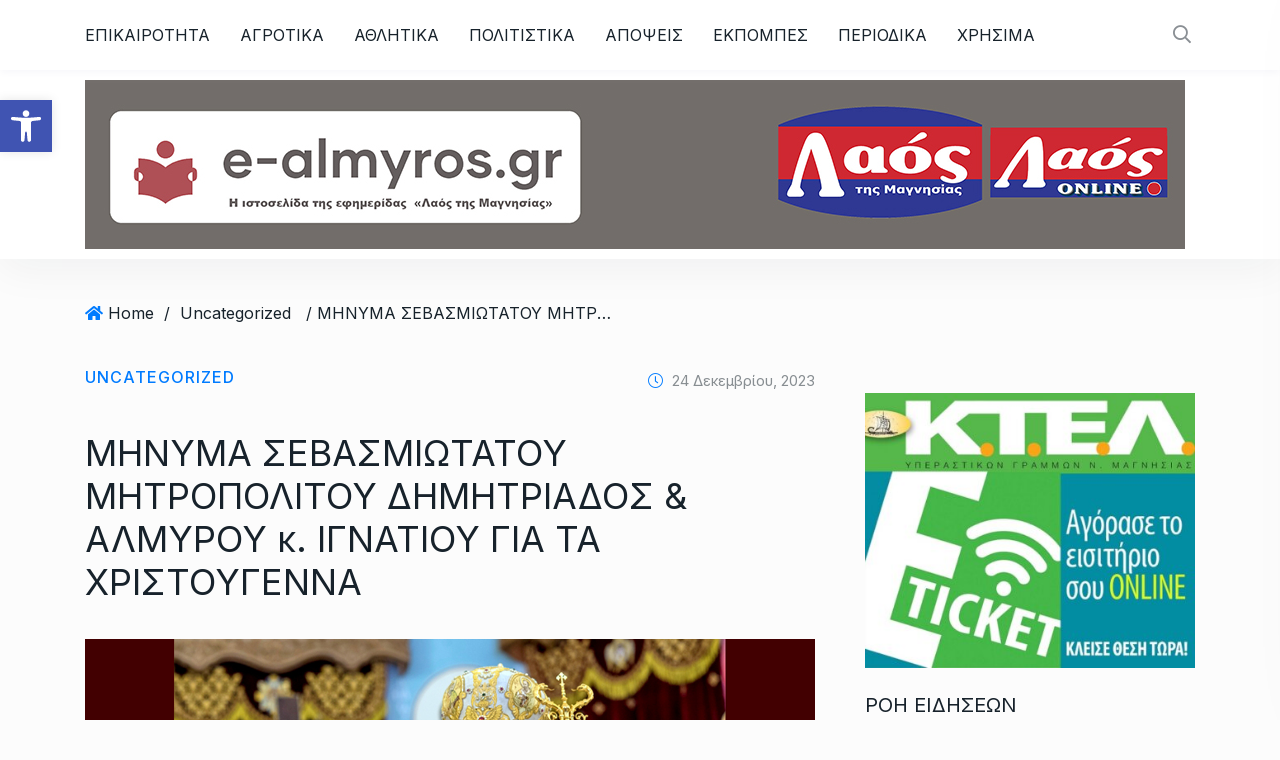

--- FILE ---
content_type: text/html; charset=UTF-8
request_url: https://e-almyros.gr/2023/12/24/minyma-sevasmiotatoy-mitropolitoy-dimitriados-almyroy-k-ignatioy-gia-ta-christoygenna/
body_size: 39026
content:
<!doctype html>
<html lang="el">
<head>

	<meta charset="UTF-8">
	<meta name="viewport" content="width=device-width, initial-scale=1">
	<link rel="profile" href="https://gmpg.org/xfn/11">

	<meta name='robots' content='index, follow, max-image-preview:large, max-snippet:-1, max-video-preview:-1' />
	<style>img:is([sizes="auto" i], [sizes^="auto," i]) { contain-intrinsic-size: 3000px 1500px }</style>
		<!-- Google Tag Manager -->
	<script>(function(w,d,s,l,i){w[l]=w[l]||[];w[l].push({'gtm.start':
	new Date().getTime(),event:'gtm.js'});var f=d.getElementsByTagName(s)[0],
	j=d.createElement(s),dl=l!='dataLayer'?'&l='+l:'';j.async=true;j.src=
	'https://www.googletagmanager.com/gtm.js?id='+i+dl;f.parentNode.insertBefore(j,f);
	})(window,document,'script','dataLayer','GTM-TRFD784P');</script>
	<!-- End Google Tag Manager -->
    
	<!-- This site is optimized with the Yoast SEO plugin v26.4 - https://yoast.com/wordpress/plugins/seo/ -->
	<title>ΜΗΝΥΜΑ ΣΕΒΑΣΜΙΩΤΑΤΟΥ ΜΗΤΡΟΠΟΛΙΤΟΥ ΔΗΜΗΤΡΙΑΔΟΣ &amp; ΑΛΜΥΡΟΥ κ. ΙΓΝΑΤΙΟΥ ΓΙΑ ΤΑ ΧΡΙΣΤΟΥΓΕΝΝΑ - Λαός της Μαγνησίας</title>
	<link rel="canonical" href="https://e-almyros.gr/2023/12/24/minyma-sevasmiotatoy-mitropolitoy-dimitriados-almyroy-k-ignatioy-gia-ta-christoygenna/" />
	<meta property="og:locale" content="el_GR" />
	<meta property="og:type" content="article" />
	<meta property="og:title" content="ΜΗΝΥΜΑ ΣΕΒΑΣΜΙΩΤΑΤΟΥ ΜΗΤΡΟΠΟΛΙΤΟΥ ΔΗΜΗΤΡΙΑΔΟΣ &amp; ΑΛΜΥΡΟΥ κ. ΙΓΝΑΤΙΟΥ ΓΙΑ ΤΑ ΧΡΙΣΤΟΥΓΕΝΝΑ - Λαός της Μαγνησίας" />
	<meta property="og:description" content="Μυστήριον ξένον, ορώ και παράδοξον! Αγαπητοί μου Πατέρες και αδελφοί, παιδιά μου εν Κυρίω αγαπημένα Με μυστικές και ανέκφραστες μελωδίες της καρδιάς, με σκέψεις και αισθήματα γεμάτα γλυκύτητα και προσμονή βιώνουμε σήμερα το μεγάλο μυστήριο της ένσαρκης αποκάλυψης του Υιού και Λόγου του Θεού. Ο λόγος του υμνογράφου εκφράζει τα μύχια της ύπαρξής μας, καθώς [&hellip;]" />
	<meta property="og:url" content="https://e-almyros.gr/2023/12/24/minyma-sevasmiotatoy-mitropolitoy-dimitriados-almyroy-k-ignatioy-gia-ta-christoygenna/" />
	<meta property="og:site_name" content="Λαός της Μαγνησίας" />
	<meta property="article:publisher" content="https://www.facebook.com/LaosTisMagnisias" />
	<meta property="article:published_time" content="2023-12-24T20:38:22+00:00" />
	<meta property="og:image" content="https://e-almyros.gr/wp-content/uploads/2020/01/ιγνατιος-neo_etos-.jpg" />
	<meta property="og:image:width" content="1200" />
	<meta property="og:image:height" content="606" />
	<meta property="og:image:type" content="image/jpeg" />
	<meta name="author" content="fotis fotis" />
	<meta name="twitter:label1" content="Συντάχθηκε από" />
	<meta name="twitter:data1" content="fotis fotis" />
	<meta name="twitter:label2" content="Εκτιμώμενος χρόνος ανάγνωσης" />
	<meta name="twitter:data2" content="6 λεπτά" />
	<script type="application/ld+json" class="yoast-schema-graph">{"@context":"https://schema.org","@graph":[{"@type":"Article","@id":"https://e-almyros.gr/2023/12/24/minyma-sevasmiotatoy-mitropolitoy-dimitriados-almyroy-k-ignatioy-gia-ta-christoygenna/#article","isPartOf":{"@id":"https://e-almyros.gr/2023/12/24/minyma-sevasmiotatoy-mitropolitoy-dimitriados-almyroy-k-ignatioy-gia-ta-christoygenna/"},"author":{"name":"fotis fotis","@id":"https://www.e-almyros.gr/#/schema/person/66fd22bd9d37f3214a131aef2c80a414"},"headline":"ΜΗΝΥΜΑ ΣΕΒΑΣΜΙΩΤΑΤΟΥ ΜΗΤΡΟΠΟΛΙΤΟΥ ΔΗΜΗΤΡΙΑΔΟΣ &#038; ΑΛΜΥΡΟΥ κ. ΙΓΝΑΤΙΟΥ ΓΙΑ ΤΑ ΧΡΙΣΤΟΥΓΕΝΝΑ","datePublished":"2023-12-24T20:38:22+00:00","mainEntityOfPage":{"@id":"https://e-almyros.gr/2023/12/24/minyma-sevasmiotatoy-mitropolitoy-dimitriados-almyroy-k-ignatioy-gia-ta-christoygenna/"},"wordCount":1,"publisher":{"@id":"https://www.e-almyros.gr/#organization"},"image":{"@id":"https://e-almyros.gr/2023/12/24/minyma-sevasmiotatoy-mitropolitoy-dimitriados-almyroy-k-ignatioy-gia-ta-christoygenna/#primaryimage"},"thumbnailUrl":"https://e-almyros.gr/wp-content/uploads/2020/01/ιγνατιος-neo_etos-.jpg","articleSection":["Uncategorized","ΑΛΜΥΡΟΣ"],"inLanguage":"el"},{"@type":"WebPage","@id":"https://e-almyros.gr/2023/12/24/minyma-sevasmiotatoy-mitropolitoy-dimitriados-almyroy-k-ignatioy-gia-ta-christoygenna/","url":"https://e-almyros.gr/2023/12/24/minyma-sevasmiotatoy-mitropolitoy-dimitriados-almyroy-k-ignatioy-gia-ta-christoygenna/","name":"ΜΗΝΥΜΑ ΣΕΒΑΣΜΙΩΤΑΤΟΥ ΜΗΤΡΟΠΟΛΙΤΟΥ ΔΗΜΗΤΡΙΑΔΟΣ & ΑΛΜΥΡΟΥ κ. ΙΓΝΑΤΙΟΥ ΓΙΑ ΤΑ ΧΡΙΣΤΟΥΓΕΝΝΑ - Λαός της Μαγνησίας","isPartOf":{"@id":"https://www.e-almyros.gr/#website"},"primaryImageOfPage":{"@id":"https://e-almyros.gr/2023/12/24/minyma-sevasmiotatoy-mitropolitoy-dimitriados-almyroy-k-ignatioy-gia-ta-christoygenna/#primaryimage"},"image":{"@id":"https://e-almyros.gr/2023/12/24/minyma-sevasmiotatoy-mitropolitoy-dimitriados-almyroy-k-ignatioy-gia-ta-christoygenna/#primaryimage"},"thumbnailUrl":"https://e-almyros.gr/wp-content/uploads/2020/01/ιγνατιος-neo_etos-.jpg","datePublished":"2023-12-24T20:38:22+00:00","breadcrumb":{"@id":"https://e-almyros.gr/2023/12/24/minyma-sevasmiotatoy-mitropolitoy-dimitriados-almyroy-k-ignatioy-gia-ta-christoygenna/#breadcrumb"},"inLanguage":"el","potentialAction":[{"@type":"ReadAction","target":["https://e-almyros.gr/2023/12/24/minyma-sevasmiotatoy-mitropolitoy-dimitriados-almyroy-k-ignatioy-gia-ta-christoygenna/"]}]},{"@type":"ImageObject","inLanguage":"el","@id":"https://e-almyros.gr/2023/12/24/minyma-sevasmiotatoy-mitropolitoy-dimitriados-almyroy-k-ignatioy-gia-ta-christoygenna/#primaryimage","url":"https://e-almyros.gr/wp-content/uploads/2020/01/ιγνατιος-neo_etos-.jpg","contentUrl":"https://e-almyros.gr/wp-content/uploads/2020/01/ιγνατιος-neo_etos-.jpg","width":1200,"height":606},{"@type":"BreadcrumbList","@id":"https://e-almyros.gr/2023/12/24/minyma-sevasmiotatoy-mitropolitoy-dimitriados-almyroy-k-ignatioy-gia-ta-christoygenna/#breadcrumb","itemListElement":[{"@type":"ListItem","position":1,"name":"Home","item":"https://e-almyros.gr/"},{"@type":"ListItem","position":2,"name":"ΡΟΗ ΕΙΔΗΣΕΩΝ","item":"https://www.e-almyros.gr/latest/"},{"@type":"ListItem","position":3,"name":"ΜΗΝΥΜΑ ΣΕΒΑΣΜΙΩΤΑΤΟΥ ΜΗΤΡΟΠΟΛΙΤΟΥ ΔΗΜΗΤΡΙΑΔΟΣ &#038; ΑΛΜΥΡΟΥ κ. ΙΓΝΑΤΙΟΥ ΓΙΑ ΤΑ ΧΡΙΣΤΟΥΓΕΝΝΑ"}]},{"@type":"WebSite","@id":"https://www.e-almyros.gr/#website","url":"https://www.e-almyros.gr/","name":"Λαός Του Αλμυρού","description":"Η Σαββατιάτικη Εφημερίδα της Μαγνησίας","publisher":{"@id":"https://www.e-almyros.gr/#organization"},"potentialAction":[{"@type":"SearchAction","target":{"@type":"EntryPoint","urlTemplate":"https://www.e-almyros.gr/?s={search_term_string}"},"query-input":{"@type":"PropertyValueSpecification","valueRequired":true,"valueName":"search_term_string"}}],"inLanguage":"el"},{"@type":"Organization","@id":"https://www.e-almyros.gr/#organization","name":"e-almyros.gr","url":"https://www.e-almyros.gr/","logo":{"@type":"ImageObject","inLanguage":"el","@id":"https://www.e-almyros.gr/#/schema/logo/image/","url":"https://e-almyros.gr/wp-content/uploads/2023/06/e-almyros-header.jpg","contentUrl":"https://e-almyros.gr/wp-content/uploads/2023/06/e-almyros-header.jpg","width":1100,"height":169,"caption":"e-almyros.gr"},"image":{"@id":"https://www.e-almyros.gr/#/schema/logo/image/"},"sameAs":["https://www.facebook.com/LaosTisMagnisias","https://x.com/almyros2","https://www.instagram.com/almyros.gr/","https://www.linkedin.com/in/vivi-tsintsini-11a651106/","https://www.youtube.com/channel/UCPSG9-A9nP6qgjaxNa5_Ghg"]},{"@type":"Person","@id":"https://www.e-almyros.gr/#/schema/person/66fd22bd9d37f3214a131aef2c80a414","name":"fotis fotis","image":{"@type":"ImageObject","inLanguage":"el","@id":"https://www.e-almyros.gr/#/schema/person/image/","url":"https://secure.gravatar.com/avatar/90761ccdbe0af88798436d2386ce7092c9c44e82ac3f236ab489d07ab30be394?s=96&d=mm&r=pg","contentUrl":"https://secure.gravatar.com/avatar/90761ccdbe0af88798436d2386ce7092c9c44e82ac3f236ab489d07ab30be394?s=96&d=mm&r=pg","caption":"fotis fotis"},"url":"https://e-almyros.gr/author/fotis-fotis/"}]}</script>
	<!-- / Yoast SEO plugin. -->


<link rel='dns-prefetch' href='//fonts.googleapis.com' />
<link rel="alternate" type="application/rss+xml" title="Ροή RSS &raquo; Λαός της Μαγνησίας" href="https://e-almyros.gr/feed/" />
<link rel="alternate" type="application/rss+xml" title="Ροή Σχολίων &raquo; Λαός της Μαγνησίας" href="https://e-almyros.gr/comments/feed/" />
<link rel="alternate" type="application/rss+xml" title="Ροή Σχολίων Λαός της Μαγνησίας &raquo; ΜΗΝΥΜΑ ΣΕΒΑΣΜΙΩΤΑΤΟΥ ΜΗΤΡΟΠΟΛΙΤΟΥ ΔΗΜΗΤΡΙΑΔΟΣ &#038; ΑΛΜΥΡΟΥ κ. ΙΓΝΑΤΙΟΥ ΓΙΑ ΤΑ ΧΡΙΣΤΟΥΓΕΝΝΑ" href="https://e-almyros.gr/2023/12/24/minyma-sevasmiotatoy-mitropolitoy-dimitriados-almyroy-k-ignatioy-gia-ta-christoygenna/feed/" />
<meta property="og:title" content="ΜΗΝΥΜΑ ΣΕΒΑΣΜΙΩΤΑΤΟΥ ΜΗΤΡΟΠΟΛΙΤΟΥ ΔΗΜΗΤΡΙΑΔΟΣ &#038; ΑΛΜΥΡΟΥ κ. ΙΓΝΑΤΙΟΥ ΓΙΑ ΤΑ ΧΡΙΣΤΟΥΓΕΝΝΑ"/><meta property="og:type" content="article"/><meta property="og:url" content="https://e-almyros.gr/2023/12/24/minyma-sevasmiotatoy-mitropolitoy-dimitriados-almyroy-k-ignatioy-gia-ta-christoygenna/"/><meta property="og:site_name" content="Λαός της Μαγνησίας"/><meta property="og:image" content="https://e-almyros.gr/wp-content/uploads/2020/01/ιγνατιος-neo_etos--400x202.jpg"/><meta name="description" content="Μυστήριον ξένον, ορώ και παράδοξον! Αγαπητοί μου Πατέρες και αδελφοί, παιδιά μου εν Κυρίω αγαπημένα Με μυστικές και"><link rel="apple-touch-icon" href="https://e-almyros.gr/wp-content/uploads/2020/01/ιγνατιος-neo_etos--400x202.jpg"><meta property="og:image" content="https://e-almyros.gr/wp-content/uploads/2020/01/ιγνατιος-neo_etos-.jpg" /><meta name="description" content="Μυστήριον ξένον, ορώ και παράδοξον! Αγαπητοί μου Πατέρες και αδελφοί, παιδιά μου εν Κυρίω αγαπημένα Με μυστικές και"><link rel="apple-touch-icon" href="https://e-almyros.gr/wp-content/uploads/2020/01/ιγνατιος-neo_etos-.jpg"><script type="text/javascript">
/* <![CDATA[ */
window._wpemojiSettings = {"baseUrl":"https:\/\/s.w.org\/images\/core\/emoji\/16.0.1\/72x72\/","ext":".png","svgUrl":"https:\/\/s.w.org\/images\/core\/emoji\/16.0.1\/svg\/","svgExt":".svg","source":{"concatemoji":"https:\/\/e-almyros.gr\/wp-includes\/js\/wp-emoji-release.min.js?ver=e6592ce94380a27ecf1e968f43f453ae"}};
/*! This file is auto-generated */
!function(s,n){var o,i,e;function c(e){try{var t={supportTests:e,timestamp:(new Date).valueOf()};sessionStorage.setItem(o,JSON.stringify(t))}catch(e){}}function p(e,t,n){e.clearRect(0,0,e.canvas.width,e.canvas.height),e.fillText(t,0,0);var t=new Uint32Array(e.getImageData(0,0,e.canvas.width,e.canvas.height).data),a=(e.clearRect(0,0,e.canvas.width,e.canvas.height),e.fillText(n,0,0),new Uint32Array(e.getImageData(0,0,e.canvas.width,e.canvas.height).data));return t.every(function(e,t){return e===a[t]})}function u(e,t){e.clearRect(0,0,e.canvas.width,e.canvas.height),e.fillText(t,0,0);for(var n=e.getImageData(16,16,1,1),a=0;a<n.data.length;a++)if(0!==n.data[a])return!1;return!0}function f(e,t,n,a){switch(t){case"flag":return n(e,"\ud83c\udff3\ufe0f\u200d\u26a7\ufe0f","\ud83c\udff3\ufe0f\u200b\u26a7\ufe0f")?!1:!n(e,"\ud83c\udde8\ud83c\uddf6","\ud83c\udde8\u200b\ud83c\uddf6")&&!n(e,"\ud83c\udff4\udb40\udc67\udb40\udc62\udb40\udc65\udb40\udc6e\udb40\udc67\udb40\udc7f","\ud83c\udff4\u200b\udb40\udc67\u200b\udb40\udc62\u200b\udb40\udc65\u200b\udb40\udc6e\u200b\udb40\udc67\u200b\udb40\udc7f");case"emoji":return!a(e,"\ud83e\udedf")}return!1}function g(e,t,n,a){var r="undefined"!=typeof WorkerGlobalScope&&self instanceof WorkerGlobalScope?new OffscreenCanvas(300,150):s.createElement("canvas"),o=r.getContext("2d",{willReadFrequently:!0}),i=(o.textBaseline="top",o.font="600 32px Arial",{});return e.forEach(function(e){i[e]=t(o,e,n,a)}),i}function t(e){var t=s.createElement("script");t.src=e,t.defer=!0,s.head.appendChild(t)}"undefined"!=typeof Promise&&(o="wpEmojiSettingsSupports",i=["flag","emoji"],n.supports={everything:!0,everythingExceptFlag:!0},e=new Promise(function(e){s.addEventListener("DOMContentLoaded",e,{once:!0})}),new Promise(function(t){var n=function(){try{var e=JSON.parse(sessionStorage.getItem(o));if("object"==typeof e&&"number"==typeof e.timestamp&&(new Date).valueOf()<e.timestamp+604800&&"object"==typeof e.supportTests)return e.supportTests}catch(e){}return null}();if(!n){if("undefined"!=typeof Worker&&"undefined"!=typeof OffscreenCanvas&&"undefined"!=typeof URL&&URL.createObjectURL&&"undefined"!=typeof Blob)try{var e="postMessage("+g.toString()+"("+[JSON.stringify(i),f.toString(),p.toString(),u.toString()].join(",")+"));",a=new Blob([e],{type:"text/javascript"}),r=new Worker(URL.createObjectURL(a),{name:"wpTestEmojiSupports"});return void(r.onmessage=function(e){c(n=e.data),r.terminate(),t(n)})}catch(e){}c(n=g(i,f,p,u))}t(n)}).then(function(e){for(var t in e)n.supports[t]=e[t],n.supports.everything=n.supports.everything&&n.supports[t],"flag"!==t&&(n.supports.everythingExceptFlag=n.supports.everythingExceptFlag&&n.supports[t]);n.supports.everythingExceptFlag=n.supports.everythingExceptFlag&&!n.supports.flag,n.DOMReady=!1,n.readyCallback=function(){n.DOMReady=!0}}).then(function(){return e}).then(function(){var e;n.supports.everything||(n.readyCallback(),(e=n.source||{}).concatemoji?t(e.concatemoji):e.wpemoji&&e.twemoji&&(t(e.twemoji),t(e.wpemoji)))}))}((window,document),window._wpemojiSettings);
/* ]]> */
</script>
<style id='wp-emoji-styles-inline-css' type='text/css'>

	img.wp-smiley, img.emoji {
		display: inline !important;
		border: none !important;
		box-shadow: none !important;
		height: 1em !important;
		width: 1em !important;
		margin: 0 0.07em !important;
		vertical-align: -0.1em !important;
		background: none !important;
		padding: 0 !important;
	}
</style>
<link rel='stylesheet' id='wp-block-library-css' href='https://e-almyros.gr/wp-includes/css/dist/block-library/style.min.css?ver=e6592ce94380a27ecf1e968f43f453ae' type='text/css' media='all' />
<style id='classic-theme-styles-inline-css' type='text/css'>
/*! This file is auto-generated */
.wp-block-button__link{color:#fff;background-color:#32373c;border-radius:9999px;box-shadow:none;text-decoration:none;padding:calc(.667em + 2px) calc(1.333em + 2px);font-size:1.125em}.wp-block-file__button{background:#32373c;color:#fff;text-decoration:none}
</style>
<style id='global-styles-inline-css' type='text/css'>
:root{--wp--preset--aspect-ratio--square: 1;--wp--preset--aspect-ratio--4-3: 4/3;--wp--preset--aspect-ratio--3-4: 3/4;--wp--preset--aspect-ratio--3-2: 3/2;--wp--preset--aspect-ratio--2-3: 2/3;--wp--preset--aspect-ratio--16-9: 16/9;--wp--preset--aspect-ratio--9-16: 9/16;--wp--preset--color--black: #000000;--wp--preset--color--cyan-bluish-gray: #abb8c3;--wp--preset--color--white: #ffffff;--wp--preset--color--pale-pink: #f78da7;--wp--preset--color--vivid-red: #cf2e2e;--wp--preset--color--luminous-vivid-orange: #ff6900;--wp--preset--color--luminous-vivid-amber: #fcb900;--wp--preset--color--light-green-cyan: #7bdcb5;--wp--preset--color--vivid-green-cyan: #00d084;--wp--preset--color--pale-cyan-blue: #8ed1fc;--wp--preset--color--vivid-cyan-blue: #0693e3;--wp--preset--color--vivid-purple: #9b51e0;--wp--preset--gradient--vivid-cyan-blue-to-vivid-purple: linear-gradient(135deg,rgba(6,147,227,1) 0%,rgb(155,81,224) 100%);--wp--preset--gradient--light-green-cyan-to-vivid-green-cyan: linear-gradient(135deg,rgb(122,220,180) 0%,rgb(0,208,130) 100%);--wp--preset--gradient--luminous-vivid-amber-to-luminous-vivid-orange: linear-gradient(135deg,rgba(252,185,0,1) 0%,rgba(255,105,0,1) 100%);--wp--preset--gradient--luminous-vivid-orange-to-vivid-red: linear-gradient(135deg,rgba(255,105,0,1) 0%,rgb(207,46,46) 100%);--wp--preset--gradient--very-light-gray-to-cyan-bluish-gray: linear-gradient(135deg,rgb(238,238,238) 0%,rgb(169,184,195) 100%);--wp--preset--gradient--cool-to-warm-spectrum: linear-gradient(135deg,rgb(74,234,220) 0%,rgb(151,120,209) 20%,rgb(207,42,186) 40%,rgb(238,44,130) 60%,rgb(251,105,98) 80%,rgb(254,248,76) 100%);--wp--preset--gradient--blush-light-purple: linear-gradient(135deg,rgb(255,206,236) 0%,rgb(152,150,240) 100%);--wp--preset--gradient--blush-bordeaux: linear-gradient(135deg,rgb(254,205,165) 0%,rgb(254,45,45) 50%,rgb(107,0,62) 100%);--wp--preset--gradient--luminous-dusk: linear-gradient(135deg,rgb(255,203,112) 0%,rgb(199,81,192) 50%,rgb(65,88,208) 100%);--wp--preset--gradient--pale-ocean: linear-gradient(135deg,rgb(255,245,203) 0%,rgb(182,227,212) 50%,rgb(51,167,181) 100%);--wp--preset--gradient--electric-grass: linear-gradient(135deg,rgb(202,248,128) 0%,rgb(113,206,126) 100%);--wp--preset--gradient--midnight: linear-gradient(135deg,rgb(2,3,129) 0%,rgb(40,116,252) 100%);--wp--preset--font-size--small: 13px;--wp--preset--font-size--medium: 20px;--wp--preset--font-size--large: 36px;--wp--preset--font-size--x-large: 42px;--wp--preset--spacing--20: 0.44rem;--wp--preset--spacing--30: 0.67rem;--wp--preset--spacing--40: 1rem;--wp--preset--spacing--50: 1.5rem;--wp--preset--spacing--60: 2.25rem;--wp--preset--spacing--70: 3.38rem;--wp--preset--spacing--80: 5.06rem;--wp--preset--shadow--natural: 6px 6px 9px rgba(0, 0, 0, 0.2);--wp--preset--shadow--deep: 12px 12px 50px rgba(0, 0, 0, 0.4);--wp--preset--shadow--sharp: 6px 6px 0px rgba(0, 0, 0, 0.2);--wp--preset--shadow--outlined: 6px 6px 0px -3px rgba(255, 255, 255, 1), 6px 6px rgba(0, 0, 0, 1);--wp--preset--shadow--crisp: 6px 6px 0px rgba(0, 0, 0, 1);}:where(.is-layout-flex){gap: 0.5em;}:where(.is-layout-grid){gap: 0.5em;}body .is-layout-flex{display: flex;}.is-layout-flex{flex-wrap: wrap;align-items: center;}.is-layout-flex > :is(*, div){margin: 0;}body .is-layout-grid{display: grid;}.is-layout-grid > :is(*, div){margin: 0;}:where(.wp-block-columns.is-layout-flex){gap: 2em;}:where(.wp-block-columns.is-layout-grid){gap: 2em;}:where(.wp-block-post-template.is-layout-flex){gap: 1.25em;}:where(.wp-block-post-template.is-layout-grid){gap: 1.25em;}.has-black-color{color: var(--wp--preset--color--black) !important;}.has-cyan-bluish-gray-color{color: var(--wp--preset--color--cyan-bluish-gray) !important;}.has-white-color{color: var(--wp--preset--color--white) !important;}.has-pale-pink-color{color: var(--wp--preset--color--pale-pink) !important;}.has-vivid-red-color{color: var(--wp--preset--color--vivid-red) !important;}.has-luminous-vivid-orange-color{color: var(--wp--preset--color--luminous-vivid-orange) !important;}.has-luminous-vivid-amber-color{color: var(--wp--preset--color--luminous-vivid-amber) !important;}.has-light-green-cyan-color{color: var(--wp--preset--color--light-green-cyan) !important;}.has-vivid-green-cyan-color{color: var(--wp--preset--color--vivid-green-cyan) !important;}.has-pale-cyan-blue-color{color: var(--wp--preset--color--pale-cyan-blue) !important;}.has-vivid-cyan-blue-color{color: var(--wp--preset--color--vivid-cyan-blue) !important;}.has-vivid-purple-color{color: var(--wp--preset--color--vivid-purple) !important;}.has-black-background-color{background-color: var(--wp--preset--color--black) !important;}.has-cyan-bluish-gray-background-color{background-color: var(--wp--preset--color--cyan-bluish-gray) !important;}.has-white-background-color{background-color: var(--wp--preset--color--white) !important;}.has-pale-pink-background-color{background-color: var(--wp--preset--color--pale-pink) !important;}.has-vivid-red-background-color{background-color: var(--wp--preset--color--vivid-red) !important;}.has-luminous-vivid-orange-background-color{background-color: var(--wp--preset--color--luminous-vivid-orange) !important;}.has-luminous-vivid-amber-background-color{background-color: var(--wp--preset--color--luminous-vivid-amber) !important;}.has-light-green-cyan-background-color{background-color: var(--wp--preset--color--light-green-cyan) !important;}.has-vivid-green-cyan-background-color{background-color: var(--wp--preset--color--vivid-green-cyan) !important;}.has-pale-cyan-blue-background-color{background-color: var(--wp--preset--color--pale-cyan-blue) !important;}.has-vivid-cyan-blue-background-color{background-color: var(--wp--preset--color--vivid-cyan-blue) !important;}.has-vivid-purple-background-color{background-color: var(--wp--preset--color--vivid-purple) !important;}.has-black-border-color{border-color: var(--wp--preset--color--black) !important;}.has-cyan-bluish-gray-border-color{border-color: var(--wp--preset--color--cyan-bluish-gray) !important;}.has-white-border-color{border-color: var(--wp--preset--color--white) !important;}.has-pale-pink-border-color{border-color: var(--wp--preset--color--pale-pink) !important;}.has-vivid-red-border-color{border-color: var(--wp--preset--color--vivid-red) !important;}.has-luminous-vivid-orange-border-color{border-color: var(--wp--preset--color--luminous-vivid-orange) !important;}.has-luminous-vivid-amber-border-color{border-color: var(--wp--preset--color--luminous-vivid-amber) !important;}.has-light-green-cyan-border-color{border-color: var(--wp--preset--color--light-green-cyan) !important;}.has-vivid-green-cyan-border-color{border-color: var(--wp--preset--color--vivid-green-cyan) !important;}.has-pale-cyan-blue-border-color{border-color: var(--wp--preset--color--pale-cyan-blue) !important;}.has-vivid-cyan-blue-border-color{border-color: var(--wp--preset--color--vivid-cyan-blue) !important;}.has-vivid-purple-border-color{border-color: var(--wp--preset--color--vivid-purple) !important;}.has-vivid-cyan-blue-to-vivid-purple-gradient-background{background: var(--wp--preset--gradient--vivid-cyan-blue-to-vivid-purple) !important;}.has-light-green-cyan-to-vivid-green-cyan-gradient-background{background: var(--wp--preset--gradient--light-green-cyan-to-vivid-green-cyan) !important;}.has-luminous-vivid-amber-to-luminous-vivid-orange-gradient-background{background: var(--wp--preset--gradient--luminous-vivid-amber-to-luminous-vivid-orange) !important;}.has-luminous-vivid-orange-to-vivid-red-gradient-background{background: var(--wp--preset--gradient--luminous-vivid-orange-to-vivid-red) !important;}.has-very-light-gray-to-cyan-bluish-gray-gradient-background{background: var(--wp--preset--gradient--very-light-gray-to-cyan-bluish-gray) !important;}.has-cool-to-warm-spectrum-gradient-background{background: var(--wp--preset--gradient--cool-to-warm-spectrum) !important;}.has-blush-light-purple-gradient-background{background: var(--wp--preset--gradient--blush-light-purple) !important;}.has-blush-bordeaux-gradient-background{background: var(--wp--preset--gradient--blush-bordeaux) !important;}.has-luminous-dusk-gradient-background{background: var(--wp--preset--gradient--luminous-dusk) !important;}.has-pale-ocean-gradient-background{background: var(--wp--preset--gradient--pale-ocean) !important;}.has-electric-grass-gradient-background{background: var(--wp--preset--gradient--electric-grass) !important;}.has-midnight-gradient-background{background: var(--wp--preset--gradient--midnight) !important;}.has-small-font-size{font-size: var(--wp--preset--font-size--small) !important;}.has-medium-font-size{font-size: var(--wp--preset--font-size--medium) !important;}.has-large-font-size{font-size: var(--wp--preset--font-size--large) !important;}.has-x-large-font-size{font-size: var(--wp--preset--font-size--x-large) !important;}
:where(.wp-block-post-template.is-layout-flex){gap: 1.25em;}:where(.wp-block-post-template.is-layout-grid){gap: 1.25em;}
:where(.wp-block-columns.is-layout-flex){gap: 2em;}:where(.wp-block-columns.is-layout-grid){gap: 2em;}
:root :where(.wp-block-pullquote){font-size: 1.5em;line-height: 1.6;}
</style>
<link rel='stylesheet' id='contact-form-7-css' href='https://e-almyros.gr/wp-content/plugins/contact-form-7/includes/css/styles.css?ver=6.1.4' type='text/css' media='all' />
<link rel='stylesheet' id='font-awesome-css' href='https://e-almyros.gr/wp-content/plugins/elementor/assets/lib/font-awesome/css/font-awesome.min.css?ver=4.7.0' type='text/css' media='all' />
<link rel='stylesheet' id='lcb-css-movement-css' href='https://e-almyros.gr/wp-content/plugins/lead-call-buttons/css/movement.css?ver=e6592ce94380a27ecf1e968f43f453ae' type='text/css' media='all' />
<link rel='stylesheet' id='lcb-css-main-css' href='https://e-almyros.gr/wp-content/plugins/lead-call-buttons/css/plugin-main.css?ver=e6592ce94380a27ecf1e968f43f453ae' type='text/css' media='all' />
<link rel='stylesheet' id='secure-copy-content-protection-public-css' href='https://e-almyros.gr/wp-content/plugins/secure-copy-content-protection/public/css/secure-copy-content-protection-public.css?ver=4.9.0' type='text/css' media='all' />
<link rel='stylesheet' id='wppa_style-css' href='https://e-almyros.gr/wp-content/plugins/wp-photo-album-plus/wppa-style.css?ver=251130-95233' type='text/css' media='all' />
<style id='wppa_style-inline-css' type='text/css'>

.wppa-box {	border-style: solid; border-width:1px;border-radius:6px; -moz-border-radius:6px;margin-bottom:8px;background-color:#eeeeee;border-color:#cccccc; }
.wppa-mini-box { border-style: solid; border-width:1px;border-radius:2px;border-color:#cccccc; }
.wppa-cover-box {  }
.wppa-cover-text-frame {  }
.wppa-box-text {  }
.wppa-box-text, .wppa-box-text-nocolor { font-weight:normal; }
.wppa-thumb-text { font-weight:normal; }
.wppa-nav-text { font-weight:normal; }
.wppa-img { background-color:#eeeeee; }
.wppa-title { font-weight:bold; }
.wppa-fulldesc { font-weight:normal; }
.wppa-fulltitle { font-weight:normal; }
</style>
<link rel='stylesheet' id='element-ready-widgets-css' href='https://e-almyros.gr/wp-content/plugins/element-ready-lite/assets/css/widgets.min.css?ver=1769122482' type='text/css' media='all' />
<link rel='stylesheet' id='pojo-a11y-css' href='https://e-almyros.gr/wp-content/plugins/pojo-accessibility/modules/legacy/assets/css/style.min.css?ver=1.0.0' type='text/css' media='all' />
<link rel='stylesheet' id='parent-style-css' href='https://e-almyros.gr/wp-content/themes/newsprk/style.css?ver=e6592ce94380a27ecf1e968f43f453ae' type='text/css' media='all' />
<link rel='stylesheet' id='child-style-css' href='https://e-almyros.gr/wp-content/themes/newsprk-child/style.css?ver=e6592ce94380a27ecf1e968f43f453ae' type='text/css' media='all' />
<link rel='stylesheet' id='newsprk-fonts-css' href='https://fonts.googleapis.com/css?family=Inter%3A300%2C400%2C500%2C600%2C700%2C800&#038;ver=4.2' type='text/css' media='all' />
<link rel='stylesheet' id='bootstrap-css' href='https://e-almyros.gr/wp-content/themes/newsprk/assets/css/plugins/bootstrap.min.css?ver=4.2' type='text/css' media='all' />
<link rel='stylesheet' id='animate-css' href='https://e-almyros.gr/wp-content/themes/newsprk/assets/css/plugins/animate.min.css?ver=4.2' type='text/css' media='all' />
<link rel='stylesheet' id='fontawesome-css' href='https://e-almyros.gr/wp-content/themes/newsprk/assets/css/plugins/fontawesome.css?ver=4.2' type='text/css' media='all' />
<link rel='stylesheet' id='owl-carousel-css' href='https://e-almyros.gr/wp-content/plugins/element-ready-lite/assets/css/owl.carousel.css?ver=e6592ce94380a27ecf1e968f43f453ae' type='text/css' media='all' />
<link rel='stylesheet' id='modal-video-css' href='https://e-almyros.gr/wp-content/plugins/element-ready-lite/assets/css/modal-video.min.css?ver=e6592ce94380a27ecf1e968f43f453ae' type='text/css' media='all' />
<link rel='stylesheet' id='nice-select-css' href='https://e-almyros.gr/wp-content/plugins/element-ready-lite/assets/css/nice-select.css?ver=e6592ce94380a27ecf1e968f43f453ae' type='text/css' media='all' />
<link rel='stylesheet' id='stellarnav-css' href='https://e-almyros.gr/wp-content/themes/newsprk/assets/css/plugins/stellarnav.css?ver=4.2' type='text/css' media='all' />
<link rel='stylesheet' id='slick-css' href='https://e-almyros.gr/wp-content/plugins/element-ready-lite/assets/css/slick.min.css?ver=e6592ce94380a27ecf1e968f43f453ae' type='text/css' media='all' />
<link rel='stylesheet' id='newsprk-blog-css' href='https://e-almyros.gr/wp-content/themes/newsprk/assets/css/blog.min.css?ver=4.2' type='text/css' media='all' />
<link rel='stylesheet' id='newsprk-master-css' href='https://e-almyros.gr/wp-content/themes/newsprk/assets/css/master.min.css?ver=4.2' type='text/css' media='all' />
<link rel='stylesheet' id='newsprk-elementor-widget-css' href='https://e-almyros.gr/wp-content/themes/newsprk/assets/css/elementor-widget.min.css?ver=4.2' type='text/css' media='all' />
<style id='newsprk-elementor-widget-inline-css' type='text/css'>

	  	   body{
				  background:#FCFCFC;
			   } 
			
				body{
					font-style:normal;font-size:16px;font-weight:400;
				} 
			
			h1,h2{
				font-style:normal;font-weight:400;
				} 
		   
				h3{ 
					font-style:normal;font-weight:400; 
				}
			
				h4,h5{ 
					font-style:normal;font-weight:400; 
				}
			 
			.blog-sidebar .widget {
				padding:0px;
				}
			 
			.blog-sidebar {
				padding-bottom:0px;
				}
			 
			.blog-sidebar{
				padding-left:0px;
				padding-right:0px;
				}
			 
			.blog-sidebar.sidebar .widget .widget-title {
				margin-bottom:0px;
				
				}
			 
			.blog-sidebar .widget .widget-title {
				margin-top:0px;
				
				}
			 
			.blog-sidebar .widget {
				margin-bottom:0px;
				
				}
			
			.footer {
				background: #17222B;
			}
		
			.footer .copyright p {
					font-size: 0px;
				}
			
			.footer.footer_area1{
					padding-top: 0px;
				}
			
			.footer .widget-section{
					padding-bottom: 0px;
				}
			
			.footer .widget-title , .footer .widget-title2{
					margin-top: 0px;
				}
			
			.footer .widget-title , .footer .widget-title2{
					margin-bottom: 0px;
				}
			
			.footer.footer_area1 .cta{
					padding-bottom: 0px;
				}
			
			.footer.footer_area1 .cta{
					padding-top: 0px;
				}
			
			.related__post__area .single_post_text{
					padding:0px;
				}
			
</style>
<link rel='stylesheet' id='tablepress-default-css' href='https://e-almyros.gr/wp-content/tablepress-combined.min.css?ver=8' type='text/css' media='all' />
<script type="text/javascript" src="https://e-almyros.gr/wp-includes/js/jquery/jquery.min.js?ver=3.7.1" id="jquery-core-js"></script>
<script type="text/javascript" src="https://e-almyros.gr/wp-includes/js/jquery/jquery-migrate.min.js?ver=3.4.1" id="jquery-migrate-js"></script>
<script type="text/javascript" src="https://e-almyros.gr/wp-content/plugins/lead-call-buttons/js/movement.js?ver=e6592ce94380a27ecf1e968f43f453ae" id="lead_call_button_movement_script-js"></script>
<script type="text/javascript" src="https://e-almyros.gr/wp-content/plugins/lead-call-buttons/js/script.js?ver=e6592ce94380a27ecf1e968f43f453ae" id="lead_call_button_script-js"></script>
<script type="text/javascript" src="https://e-almyros.gr/wp-includes/js/dist/hooks.min.js?ver=4d63a3d491d11ffd8ac6" id="wp-hooks-js"></script>
<script type="text/javascript" src="https://e-almyros.gr/wp-includes/js/dist/i18n.min.js?ver=5e580eb46a90c2b997e6" id="wp-i18n-js"></script>
<script type="text/javascript" id="wp-i18n-js-after">
/* <![CDATA[ */
wp.i18n.setLocaleData( { 'text direction\u0004ltr': [ 'ltr' ] } );
/* ]]> */
</script>
<script type="text/javascript" src="https://e-almyros.gr/wp-content/plugins/wp-photo-album-plus/js/wppa-decls.js?ver=251130-75233" id="wppa-decls-js"></script>
<script type="text/javascript" id="wppa-decls-js-after">
/* <![CDATA[ */
const { __ } = wp.i18n;

wppaSiteUrl = "https://e-almyros.gr",
wppaThumbPageSize = 0,
wppaResizeEndDelay = 200,
wppaScrollEndDelay = 200,
_wppaTextDelay = 800,
wppaEasingSlide = "swing",
wppaEasingLightbox = "swing",
wppaEasingPopup = "swing",
wppaUploadButtonText = "Browse...",
wppaOvlBigBrowse = false,
wppaOvlSmallBrowse = true,
wppaImageMagickDefaultAspect = "NaN",
wppaImageDirectory = "https://e-almyros.gr/wp-content/uploads/wppa/icons/",
wppaWppaUrl = "https://e-almyros.gr/wp-content/plugins/wp-photo-album-plus",
wppaIncludeUrl = "https://e-almyros.gr/wp-includes",
wppaAjaxMethod = "rest",
wppaAjaxUrl = "https://e-almyros.gr/wp-json/wp-photo-album-plus/endPoint",
wppaAdminAjaxUrl = "https://e-almyros.gr/wp-admin/admin-ajax.php",
wppaUploadUrl = "https://e-almyros.gr/wp-content/uploads/wppa",
wppaIsIe = false,
wppaIsSafari = false,
wppaSlideshowNavigationType = "icons",
wppaSlideshowDefaultTimeout = 2.5,
wppaAudioHeight = 28,
wppaFilmThumbTitle = "Double click to start/stop slideshow running",
wppaClickToView = "Click to view",
wppaLang = "",
wppaVoteForMe = "Vote for me!",
wppaVotedForMe = "Voted for me",
wppaGlobalFsIconSize = "32",
wppaFsFillcolor = "#999999",
wppaFsBgcolor = "transparent",
wppaFsPolicy = "lightbox",
wppaNiceScroll = false,
wppaNiceScrollOpts = {cursorwidth:'8px',
cursoropacitymin:0.4,
cursorcolor:'#777777',
cursorborder:'none',
cursorborderradius:'6px',
autohidemode:'leave',
nativeparentscrolling:false,
preservenativescrolling:false,
bouncescroll:false,
smoothscroll:true,
cursorborder:'2px solid transparent',
horizrailenabled:false,},
wppaVersion = "9.1.04.006",
wppaBackgroundColorImage = "#eeeeee",
wppaPopupLinkType = "photo",
wppaAnimationType = "fadeover",
wppaAnimationSpeed = 800,
wppaThumbnailAreaDelta = 14,
wppaTextFrameDelta = 181,
wppaBoxDelta = 14,
wppaFilmShowGlue = true,
wppaMiniTreshold = 500,
wppaRatingOnce = false,
wppaHideWhenEmpty = false,
wppaBGcolorNumbar = "#cccccc",
wppaBcolorNumbar = "#cccccc",
wppaBGcolorNumbarActive = "#333333",
wppaBcolorNumbarActive = "#333333",
wppaFontFamilyNumbar = "",
wppaFontSizeNumbar = "px",
wppaFontColorNumbar = "#777777",
wppaFontWeightNumbar = "normal",
wppaFontFamilyNumbarActive = "",
wppaFontSizeNumbarActive = "px",
wppaFontColorNumbarActive = "#777777",
wppaFontWeightNumbarActive = "bold",
wppaNumbarMax = "10",
wppaNextOnCallback = false,
wppaStarOpacity = 0.2,
wppaEmailRequired = "required",
wppaSlideBorderWidth = 0,
wppaAllowAjax = true,
wppaThumbTargetBlank = false,
wppaRatingMax = 5,
wppaRatingDisplayType = "graphic",
wppaRatingPrec = 2,
wppaStretch = false,
wppaMinThumbSpace = 4,
wppaThumbSpaceAuto = true,
wppaMagnifierCursor = "magnifier-small.png",
wppaAutoOpenComments = true,
wppaUpdateAddressLine = true,
wppaSlideSwipe = false,
wppaMaxCoverWidth = 1024,
wppaSlideToFullpopup = false,
wppaComAltSize = 75,
wppaBumpViewCount = true,
wppaBumpClickCount = false,
wppaShareHideWhenRunning = true,
wppaFotomoto = false,
wppaFotomotoHideWhenRunning = false,
wppaCommentRequiredAfterVote = false,
wppaFotomotoMinWidth = 400,
wppaOvlHires = true,
wppaSlideVideoStart = false,
wppaSlideAudioStart = false,
wppaOvlRadius = 12,
wppaOvlBorderWidth = 8,
wppaThemeStyles = "",
wppaStickyHeaderHeight = 0,
wppaRenderModal = false,
wppaModalQuitImg = "url(https://e-almyros.gr/wp-content/uploads/wppa/icons/smallcross-black.gif )",
wppaBoxRadius = "6",
wppaModalBgColor = "#ffffff",
wppaUploadEdit = "-none-",
wppaSvgFillcolor = "#666666",
wppaSvgBgcolor = "transparent",
wppaOvlSvgFillcolor = "#999999",
wppaOvlSvgBgcolor = "transparent",
wppaSvgCornerStyle = "medium",
wppaHideRightClick = false,
wppaGeoZoom = 10,
wppaLazyLoad = false,
wppaAreaMaxFrac = 0,
wppaAreaMaxFracSlide = 0,
wppaAreaMaxFracAudio = 0,
wppaIconSizeNormal = "default",
wppaIconSizeSlide = "default",
wppaResponseSpeed = 0,
wppaExtendedResizeCount = 0,
wppaExtendedResizeDelay = 1000,
wppaCoverSpacing = 8,
wppaFilmonlyContinuous = false,
wppaNoAnimateOnMobile = false,
wppaAjaxScroll = true,
wppaThumbSize = 100,
wppaTfMargin = 4,
wppaRequestInfoDialogText = "Please specify your question",
wppaThumbAspect = 0.75,
wppaStartStopNew = false,
wppaSlideVideoPauseStop = false,
wppaThumbNolink = false;
wppaOvlTxtHeight = "auto",
wppaOvlOpacity = 0,
wppaOvlOnclickType = "browse",
wppaOvlTheme = "black",
wppaOvlAnimSpeed = 300,
wppaOvlSlideSpeedDefault = 5000,
wppaVer4WindowWidth = 800,
wppaVer4WindowHeight = 600,
wppaOvlShowCounter = true,
wppaOvlFontFamily = "",
wppaOvlFontSize = "10",
wppaOvlFontColor = "",
wppaOvlFontWeight = "bold",
wppaOvlLineHeight = "10",
wppaOvlVideoStart = true,
wppaOvlAudioStart = true,
wppaOvlSlideStartDefault = true,
wppaOvlShowStartStop = true,
wppaIsMobile = false,
wppaIsIpad = false,
wppaOvlIconSize = "32px",
wppaOvlBrowseOnClick = false,
wppaOvlGlobal = false,
wppaPhotoDirectory = "https://e-almyros.gr/wp-content/uploads/wppa/",
wppaThumbDirectory = "https://e-almyros.gr/wp-content/uploads/wppa/thumbs/",
wppaTempDirectory = "https://e-almyros.gr/wp-content/uploads/wppa/temp/",
wppaFontDirectory = "https://e-almyros.gr/wp-content/uploads/wppa/fonts/",
wppaOutputType = "-none-",
wppaOvlNavIconSize = 32,
wppaOvlVideoPauseStop = false;var
wppaShortcodeTemplate = "&lt;div style=&quot;font-size:0;line-height:0&quot;&gt;&lt;img id=&quot;ph-4835-0&quot; title=&quot;ΓΙΩΤΗΣ0001.jpg&quot; style=&quot;width:100%;margin:0;&quot; src=&quot;https://e-almyros.gr/wp-content/uploads/wppa/4835.jpg?ver=1&quot; alt=&quot;ΓΙΩΤΗΣ0001.jpg&quot;/&gt;&lt;/div&gt;";
wppaShortcodeTemplateId = "4835.jpg";
/* ]]> */
</script>
<script type="text/javascript" src="https://e-almyros.gr/wp-includes/js/jquery/jquery.form.min.js?ver=4.3.0" id="jquery-form-js"></script>
<script type="text/javascript" src="https://e-almyros.gr/wp-includes/js/imagesloaded.min.js?ver=5.0.0" id="imagesloaded-js"></script>
<script type="text/javascript" src="https://e-almyros.gr/wp-includes/js/masonry.min.js?ver=4.2.2" id="masonry-js"></script>
<script type="text/javascript" src="https://e-almyros.gr/wp-includes/js/jquery/jquery.masonry.min.js?ver=3.1.2b" id="jquery-masonry-js"></script>
<script type="text/javascript" src="https://e-almyros.gr/wp-includes/js/jquery/ui/core.min.js?ver=1.13.3" id="jquery-ui-core-js"></script>
<script type="text/javascript" src="https://e-almyros.gr/wp-includes/js/jquery/ui/mouse.min.js?ver=1.13.3" id="jquery-ui-mouse-js"></script>
<script type="text/javascript" src="https://e-almyros.gr/wp-includes/js/jquery/ui/resizable.min.js?ver=1.13.3" id="jquery-ui-resizable-js"></script>
<script type="text/javascript" src="https://e-almyros.gr/wp-includes/js/jquery/ui/draggable.min.js?ver=1.13.3" id="jquery-ui-draggable-js"></script>
<script type="text/javascript" src="https://e-almyros.gr/wp-includes/js/jquery/ui/controlgroup.min.js?ver=1.13.3" id="jquery-ui-controlgroup-js"></script>
<script type="text/javascript" src="https://e-almyros.gr/wp-includes/js/jquery/ui/checkboxradio.min.js?ver=1.13.3" id="jquery-ui-checkboxradio-js"></script>
<script type="text/javascript" src="https://e-almyros.gr/wp-includes/js/jquery/ui/button.min.js?ver=1.13.3" id="jquery-ui-button-js"></script>
<script type="text/javascript" src="https://e-almyros.gr/wp-includes/js/jquery/ui/dialog.min.js?ver=1.13.3" id="jquery-ui-dialog-js"></script>
<script type="text/javascript" id="wppa-all-js-extra">
/* <![CDATA[ */
var wppaObj = {"restUrl":"https:\/\/e-almyros.gr\/wp-json\/","restNonce":"5d080e5941"};
/* ]]> */
</script>
<script type="text/javascript" src="https://e-almyros.gr/wp-content/plugins/wp-photo-album-plus/js/wppa-all.js?ver=251130-75233" id="wppa-all-js"></script>
<script type="text/javascript" src="https://e-almyros.gr/wp-content/plugins/wp-photo-album-plus/vendor/jquery-easing/jquery.easing.min.js?ver=9.1.04.006" id="nicescrollr-easing-min-js-js"></script>
<link rel="https://api.w.org/" href="https://e-almyros.gr/wp-json/" /><link rel="alternate" title="JSON" type="application/json" href="https://e-almyros.gr/wp-json/wp/v2/posts/295036" /><link rel="EditURI" type="application/rsd+xml" title="RSD" href="https://e-almyros.gr/xmlrpc.php?rsd" />

<link rel='shortlink' href='https://e-almyros.gr/?p=295036' />
<link rel="alternate" title="oEmbed (JSON)" type="application/json+oembed" href="https://e-almyros.gr/wp-json/oembed/1.0/embed?url=https%3A%2F%2Fe-almyros.gr%2F2023%2F12%2F24%2Fminyma-sevasmiotatoy-mitropolitoy-dimitriados-almyroy-k-ignatioy-gia-ta-christoygenna%2F" />
<link rel="alternate" title="oEmbed (XML)" type="text/xml+oembed" href="https://e-almyros.gr/wp-json/oembed/1.0/embed?url=https%3A%2F%2Fe-almyros.gr%2F2023%2F12%2F24%2Fminyma-sevasmiotatoy-mitropolitoy-dimitriados-almyroy-k-ignatioy-gia-ta-christoygenna%2F&#038;format=xml" />
	<style>
		#element-ready-header-builder .element-ready-header-nav {
			display: none;
		}
	</style>
			<style type="text/css">
							</style>		
		<style type="text/css">
#pojo-a11y-toolbar .pojo-a11y-toolbar-toggle a{ background-color: #4054b2;	color: #ffffff;}
#pojo-a11y-toolbar .pojo-a11y-toolbar-overlay, #pojo-a11y-toolbar .pojo-a11y-toolbar-overlay ul.pojo-a11y-toolbar-items.pojo-a11y-links{ border-color: #4054b2;}
body.pojo-a11y-focusable a:focus{ outline-style: solid !important;	outline-width: 1px !important;	outline-color: #FF0000 !important;}
#pojo-a11y-toolbar{ top: 100px !important;}
#pojo-a11y-toolbar .pojo-a11y-toolbar-overlay{ background-color: #ffffff;}
#pojo-a11y-toolbar .pojo-a11y-toolbar-overlay ul.pojo-a11y-toolbar-items li.pojo-a11y-toolbar-item a, #pojo-a11y-toolbar .pojo-a11y-toolbar-overlay p.pojo-a11y-toolbar-title{ color: #333333;}
#pojo-a11y-toolbar .pojo-a11y-toolbar-overlay ul.pojo-a11y-toolbar-items li.pojo-a11y-toolbar-item a.active{ background-color: #4054b2;	color: #ffffff;}
@media (max-width: 767px) { #pojo-a11y-toolbar { top: 50px !important; } }</style><link rel="pingback" href="https://e-almyros.gr/xmlrpc.php"><meta name="generator" content="Elementor 3.32.2; features: additional_custom_breakpoints; settings: css_print_method-external, google_font-enabled, font_display-swap">
<style type="text/css" media="all">
/* <![CDATA[ */
@import url("https://e-almyros.gr/wp-content/plugins/wp-table-reloaded/css/plugin.css?ver=1.9.4");
@import url("https://e-almyros.gr/wp-content/plugins/wp-table-reloaded/css/datatables.css?ver=1.9.4");
.wp-table-reloaded-id-2 .column-3 {
  width: 100px;
}

.wp-table-reloaded-id-2 .column-1 {
  width: 100px;
}

.wp-table-reloaded .sorting {
	background: #E6EEEE;
}
.wp-table-reloaded .sorting_asc {
	background: #037cdf;
        color: #f0f0f0!important;
}

.wp-table-reloaded .sorting_desc {
	background: #037cdf;
        color: #f0f0f0!important;
}

.wp-table-reloaded-id-2 td {
  font-size: 14px;
  }
/* ]]> */
</style>			<style>
				.e-con.e-parent:nth-of-type(n+4):not(.e-lazyloaded):not(.e-no-lazyload),
				.e-con.e-parent:nth-of-type(n+4):not(.e-lazyloaded):not(.e-no-lazyload) * {
					background-image: none !important;
				}
				@media screen and (max-height: 1024px) {
					.e-con.e-parent:nth-of-type(n+3):not(.e-lazyloaded):not(.e-no-lazyload),
					.e-con.e-parent:nth-of-type(n+3):not(.e-lazyloaded):not(.e-no-lazyload) * {
						background-image: none !important;
					}
				}
				@media screen and (max-height: 640px) {
					.e-con.e-parent:nth-of-type(n+2):not(.e-lazyloaded):not(.e-no-lazyload),
					.e-con.e-parent:nth-of-type(n+2):not(.e-lazyloaded):not(.e-no-lazyload) * {
						background-image: none !important;
					}
				}
			</style>
			<link rel="icon" href="https://e-almyros.gr/wp-content/uploads/2023/04/favicon.ico" sizes="32x32" />
<link rel="icon" href="https://e-almyros.gr/wp-content/uploads/2023/04/favicon.ico" sizes="192x192" />
<link rel="apple-touch-icon" href="https://e-almyros.gr/wp-content/uploads/2023/04/favicon.ico" />
<meta name="msapplication-TileImage" content="https://e-almyros.gr/wp-content/uploads/2023/04/favicon.ico" />
</head>

<body class="wp-singular post-template-default single single-post postid-295036 single-format-standard wp-custom-logo wp-theme-newsprk wp-child-theme-newsprk-child group-blog sidebar-active elementor-default elementor-kit-275960">

	<!-- Google Tag Manager (noscript) -->
<noscript><iframe src="https://www.googletagmanager.com/ns.html?id=GTM-TRFD784P"
height="0" width="0" style="display:none;visibility:hidden"></iframe></noscript>
<!-- End Google Tag Manager (noscript) -->
         <a class="skip-link screen-reader-text" href="#site-content">Skip to content</a>
		<!--::::: TOP BAR START :::::::-->

	<!--::::: TOP BAR END :::::::-->
	<!--::::: SEARCH FORM START:::::::-->
	<div class="searching">
		<div class="container">
			<div class="row">
				<div class="col-12 col-md-8 text-center m-auto">
					<div class="v1search_form">
			     		
			<form  method="get" action="https://e-almyros.gr/" class="search-form">
			
		        	<input name="s" type="search" placeholder="Search here">
					<button type="submit" class="cbtn1"><div class="fa fa-search"></div></button>
			</form>					</div>
				</div>
			</div>
		</div>
		<div class="close_btn">	<i class="fal fa-times"></i>
		</div>
	</div>
	<!--:::::SEARCH FORM END :::::::-->
	
<div class="theme-1 white_bg">

<!--::::: MENU AREA START  :::::::-->
<div class="main-menu">
		<div class="main-nav clearfix newsprk-sticky ">
			<div class="container">
				<div class="row justify-content-between">
					<nav class="navbar navbar-expand-lg col-lg-11 align-self-center">
						<div class="site-nav-inner">
							<!--::::: mobile toggle  :::::::-->
							<button class="offcanvas__menu__open__trigger header__style__1" id="offcanvas__menu__open__trigger">
								<img alt="humberger" src="https://e-almyros.gr/wp-content/themes/newsprk/assets/img/icon/humberger-dark.svg" />
							</button>
							<div id="navbarSupportedContent" class="collapse navbar-collapse navbar-responsive-collapse">
							    <div id="primary-nav" class="menu-main-container"><ul id="menu-main" class="nav navbar-nav"><li id="menu-item-494" class="menu-item menu-item-type-taxonomy menu-item-object-category menu-item-has-children menu-item-494 dropdown newsprk-dropdown nav-item"><a href="https://e-almyros.gr/category/%cf%84%ce%bf%cf%80%ce%b9%ce%ba%ce%ac/" class="nav-link has-child dropdown-toggle" data-toggle="dropdown">ΕΠΙΚΑΙΡΟΤΗΤΑ</a>
<ul class="dropdown-menu">
	<li id="menu-item-275548" class="menu-item menu-item-type-taxonomy menu-item-object-category current-post-ancestor current-menu-parent current-post-parent menu-item-has-children menu-item-275548 dropdown-submenu nav-item"><a href="https://e-almyros.gr/category/%ce%b5%cf%80%ce%b9%ce%ba%ce%b1%ce%b9%cf%81%cf%8c%cf%84%ce%b7%cf%84%ce%b1/almyros/" class=" dropdown-item">ΑΛΜΥΡΟΣ</a>
	<ul class="dropdown-menu">
		<li id="menu-item-498" class="menu-item menu-item-type-taxonomy menu-item-object-category menu-item-has-children menu-item-498 dropdown-submenu nav-item"><a href="https://e-almyros.gr/category/%cf%84%ce%bf%cf%80%ce%b9%ce%ba%ce%ac/%cf%83%ce%bf%cf%85%cf%81%cf%80%ce%b7/" class=" dropdown-item">ΣΟΥΡΠΗ</a>
		<ul class="dropdown-menu">
			<li id="menu-item-4505" class="menu-item menu-item-type-taxonomy menu-item-object-category menu-item-4505 nav-item"><a href="https://e-almyros.gr/category/%cf%84%ce%bf%cf%80%ce%b9%ce%ba%ce%ac/%ce%b1%ce%b3-%cf%84%cf%81%ce%b9%ce%ac%ce%b4%ce%b1/" class=" dropdown-item">Αγ. Τριάδα</a>			<li id="menu-item-898" class="menu-item menu-item-type-taxonomy menu-item-object-category menu-item-898 nav-item"><a href="https://e-almyros.gr/category/%cf%84%ce%bf%cf%80%ce%b9%ce%ba%ce%ac/%ce%b1%ce%bc%ce%b1%ce%bb%ce%b9%ce%ac%cf%80%ce%bf%ce%bb%ce%b7/" class=" dropdown-item">Αμαλιάπολη</a>			<li id="menu-item-14040" class="menu-item menu-item-type-taxonomy menu-item-object-category menu-item-14040 nav-item"><a href="https://e-almyros.gr/category/%cf%84%ce%bf%cf%80%ce%b9%ce%ba%ce%ac/%ce%b4%cf%81%cf%85%ce%bc%cf%8e%ce%bd%ce%b1/" class=" dropdown-item">Δρυμώνα</a>		</ul>
		<li id="menu-item-497" class="menu-item menu-item-type-taxonomy menu-item-object-category menu-item-has-children menu-item-497 dropdown-submenu nav-item"><a href="https://e-almyros.gr/category/%cf%84%ce%bf%cf%80%ce%b9%ce%ba%ce%ac/%cf%80%cf%84%ce%b5%ce%bb%ce%b5%ce%bf%cf%83/" class=" dropdown-item">ΠΤΕΛΕΟΣ</a>
		<ul class="dropdown-menu">
			<li id="menu-item-13230" class="menu-item menu-item-type-taxonomy menu-item-object-category menu-item-13230 nav-item"><a href="https://e-almyros.gr/category/%cf%84%ce%bf%cf%80%ce%b9%ce%ba%ce%ac/%ce%ac%ce%b3%ce%b9%ce%bf%ce%b9-%ce%b8%ce%b5%cf%8c%ce%b4%cf%89%cf%81%ce%bf%ce%b9/" class=" dropdown-item">Άγιοι Θεόδωροι</a>			<li id="menu-item-901" class="menu-item menu-item-type-taxonomy menu-item-object-category menu-item-901 nav-item"><a href="https://e-almyros.gr/category/%cf%84%ce%bf%cf%80%ce%b9%ce%ba%ce%ac/%ce%b1%cf%87%ce%af%ce%bb%ce%bb%ce%b5%ce%b9%ce%bf/" class=" dropdown-item">Αχίλλειο</a>			<li id="menu-item-2709" class="menu-item menu-item-type-taxonomy menu-item-object-category menu-item-2709 nav-item"><a href="https://e-almyros.gr/category/%cf%84%ce%bf%cf%80%ce%b9%ce%ba%ce%ac/%ce%b2%cf%81%cf%8d%ce%bd%ce%b1%ce%b9%ce%bd%ce%b1/" class=" dropdown-item">Βρύναινα</a>		</ul>
		<li id="menu-item-904" class="menu-item menu-item-type-taxonomy menu-item-object-category menu-item-has-children menu-item-904 dropdown-submenu nav-item"><a href="https://e-almyros.gr/category/%cf%84%ce%bf%cf%80%ce%b9%ce%ba%ce%ac/%cf%8c%ce%b8%cf%81%cf%85%cf%82/" class=" dropdown-item">ΌΘΡΥΣ &#8211; ΧΩΡΙΑ</a>
		<ul class="dropdown-menu">
			<li id="menu-item-4686" class="menu-item menu-item-type-taxonomy menu-item-object-category menu-item-4686 nav-item"><a href="https://e-almyros.gr/category/%cf%84%ce%bf%cf%80%ce%b9%ce%ba%ce%ac/%cf%80%ce%bb%ce%ac%cf%84%ce%b1%ce%bd%ce%bf%cf%82/" class=" dropdown-item">Πλάτανος</a>			<li id="menu-item-495" class="menu-item menu-item-type-taxonomy menu-item-object-category menu-item-495 nav-item"><a href="https://e-almyros.gr/category/%cf%84%ce%bf%cf%80%ce%b9%ce%ba%ce%ac/%ce%b1%ce%bd%ce%ac%ce%b2%cf%81%ce%b1/" class=" dropdown-item">Ανάβρα</a>			<li id="menu-item-2224" class="menu-item menu-item-type-taxonomy menu-item-object-category menu-item-2224 nav-item"><a href="https://e-almyros.gr/category/%cf%84%ce%bf%cf%80%ce%b9%ce%ba%ce%ac/%ce%b1%cf%81%ce%b3%ce%b9%ce%bb%ce%bf%cf%87%cf%8e%cf%81%ce%b9/" class=" dropdown-item">Αργιλοχώρι</a>			<li id="menu-item-2225" class="menu-item menu-item-type-taxonomy menu-item-object-category menu-item-2225 nav-item"><a href="https://e-almyros.gr/category/%cf%84%ce%bf%cf%80%ce%b9%ce%ba%ce%ac/%ce%bc%ce%b1%cf%85%cf%81%cf%8c%ce%bb%ce%bf%cf%86%ce%bf%cf%82/" class=" dropdown-item">Μαυρόλοφος</a>			<li id="menu-item-907" class="menu-item menu-item-type-taxonomy menu-item-object-category menu-item-907 nav-item"><a href="https://e-almyros.gr/category/%cf%84%ce%bf%cf%80%ce%b9%ce%ba%ce%ac/%cf%86%cf%85%ce%bb%ce%ac%ce%ba%ce%b7/" class=" dropdown-item">Φυλάκη</a>			<li id="menu-item-10118" class="menu-item menu-item-type-taxonomy menu-item-object-category menu-item-10118 nav-item"><a href="https://e-almyros.gr/category/%ce%bd%ce%b5%ce%bf%cf%87%cf%89%cf%81%ce%ac%ce%ba%ce%b9/" class=" dropdown-item">Νεοχωράκι</a>			<li id="menu-item-903" class="menu-item menu-item-type-taxonomy menu-item-object-category menu-item-903 nav-item"><a href="https://e-almyros.gr/category/%cf%84%ce%bf%cf%80%ce%b9%ce%ba%ce%ac/%ce%ba%cf%89%cf%86%ce%bf%ce%af/" class=" dropdown-item">Κωφοί</a>			<li id="menu-item-1013" class="menu-item menu-item-type-taxonomy menu-item-object-category menu-item-1013 nav-item"><a href="https://e-almyros.gr/category/%cf%84%ce%bf%cf%80%ce%b9%ce%ba%ce%ac/%ce%ba%ce%bf%ce%ba%ce%ba%cf%89%cf%84%ce%bf%ce%af/" class=" dropdown-item">Κοκκωτοί</a>			<li id="menu-item-900" class="menu-item menu-item-type-taxonomy menu-item-object-category menu-item-900 nav-item"><a href="https://e-almyros.gr/category/%cf%84%ce%bf%cf%80%ce%b9%ce%ba%ce%ac/%ce%b1%ce%bd%ce%b8%cf%8c%cf%84%ce%bf%cf%80%ce%bf%cf%82/" class=" dropdown-item">Ανθότοπος</a>			<li id="menu-item-17134" class="menu-item menu-item-type-taxonomy menu-item-object-category menu-item-17134 nav-item"><a href="https://e-almyros.gr/category/%cf%84%ce%bf%cf%80%ce%b9%ce%ba%ce%ac/%ce%ba%cf%81%cf%8c%ce%ba%ce%b9%ce%bf/" class=" dropdown-item">Κρόκιο</a>		</ul>
		<li id="menu-item-902" class="menu-item menu-item-type-taxonomy menu-item-object-category menu-item-902 nav-item"><a href="https://e-almyros.gr/category/%cf%84%ce%bf%cf%80%ce%b9%ce%ba%ce%ac/%ce%b5%cf%85%ce%be%ce%b5%ce%b9%ce%bd%ce%bf%cf%8d%cf%80%ce%bf%ce%bb%ce%b7/" class=" dropdown-item">ΕΥΞΕΙΝΟΥΠΟΛΗ</a>	</ul>
	<li id="menu-item-184538" class="menu-item menu-item-type-taxonomy menu-item-object-category menu-item-184538 nav-item"><a href="https://e-almyros.gr/category/rigas-feraios/" class=" dropdown-item">ΡΗΓΑΣ ΦΕΡΑΙΟΣ</a>	<li id="menu-item-1014" class="menu-item menu-item-type-taxonomy menu-item-object-category menu-item-1014 nav-item"><a href="https://e-almyros.gr/category/%cf%84%ce%bf%cf%80%ce%b9%ce%ba%ce%ac/%ce%bd%ce%ad%ce%b1-%ce%b1%ce%b3%cf%87%ce%af%ce%b1%ce%bb%ce%bf%cf%82/" class=" dropdown-item">ΝΕΑ ΑΓΧΙΑΛΟΣ &#8211; ΜΙΚΡΟΘΗΒΕΣ</a>	<li id="menu-item-275559" class="menu-item menu-item-type-taxonomy menu-item-object-category menu-item-275559 nav-item"><a href="https://e-almyros.gr/category/%ce%b5%cf%80%ce%b9%ce%ba%ce%b1%ce%b9%cf%81%cf%8c%cf%84%ce%b7%cf%84%ce%b1/thessalia/" class=" dropdown-item">ΘΕΣΣΑΛΙΑ</a>	<li id="menu-item-275561" class="menu-item menu-item-type-taxonomy menu-item-object-category menu-item-275561 nav-item"><a href="https://e-almyros.gr/category/%ce%b5%cf%80%ce%b9%ce%ba%ce%b1%ce%b9%cf%81%cf%8c%cf%84%ce%b7%cf%84%ce%b1/eidiseis-ellada-kosmos/" class=" dropdown-item">ΕΛΛΑΔΑ &#8211; ΚΟΣΜΟΣ &#8211; ΔΕΛΤΙΑ ΕΙΔΗΣΕΩΝ</a>	<li id="menu-item-312689" class="menu-item menu-item-type-taxonomy menu-item-object-category menu-item-312689 nav-item"><a href="https://e-almyros.gr/category/eyropi/" class=" dropdown-item">ΕΥΡΩΠΗ</a>	<li id="menu-item-275558" class="menu-item menu-item-type-taxonomy menu-item-object-category menu-item-275558 nav-item"><a href="https://e-almyros.gr/category/%ce%b4%ce%b5%ce%bb%cf%84%ce%b9%ce%b1-%cf%84%cf%85%cf%80%ce%bf%cf%85/" class=" dropdown-item">ΔΕΛΤΙΑ ΤΥΠΟΥ</a></ul>
</li>
<li id="menu-item-156244" class="menu-item menu-item-type-taxonomy menu-item-object-category menu-item-156244 nav-item"><a href="https://e-almyros.gr/category/%ce%b1%ce%b3%cf%81%ce%bf%cf%84%ce%b9%ce%ba%ce%b1/" class="nav-link">ΑΓΡΟΤΙΚΑ</a></li>
<li id="menu-item-156239" class="menu-item menu-item-type-taxonomy menu-item-object-category menu-item-has-children menu-item-156239 dropdown newsprk-dropdown nav-item"><a href="https://e-almyros.gr/category/%ce%b1%ce%b8%ce%bb%ce%b7%cf%84%ce%b9%cf%83%ce%bc%cf%8c%cf%82/" class="nav-link has-child dropdown-toggle" data-toggle="dropdown">ΑΘΛΗΤΙKA</a>
<ul class="dropdown-menu">
	<li id="menu-item-275549" class="menu-item menu-item-type-taxonomy menu-item-object-category menu-item-has-children menu-item-275549 dropdown-submenu nav-item"><a href="https://e-almyros.gr/category/%ce%b1%ce%b8%ce%bb%ce%b7%cf%84%ce%b9%cf%83%ce%bc%cf%8c%cf%82/podosfairo/" class=" dropdown-item">ΠΟΔΟΣΦΑΙΡΟ</a>
	<ul class="dropdown-menu">
		<li id="menu-item-156240" class="menu-item menu-item-type-taxonomy menu-item-object-category menu-item-156240 nav-item"><a href="https://e-almyros.gr/category/%ce%b1%ce%b8%ce%bb%ce%b7%cf%84%ce%b9%cf%83%ce%bc%cf%8c%cf%82/%ce%b3-%cf%83-%ce%b1/" class=" dropdown-item">Γ.Σ.Α.</a>		<li id="menu-item-156245" class="menu-item menu-item-type-taxonomy menu-item-object-category menu-item-156245 nav-item"><a href="https://e-almyros.gr/category/%ce%b1%ce%b8%ce%bb%ce%b7%cf%84%ce%b9%cf%83%ce%bc%cf%8c%cf%82/%ce%bf-%ce%b1%ce%af%ce%b1%cf%82-%ce%b1%ce%b8%ce%bb-%cf%83%cf%85%ce%bb-%cf%83%ce%bf%cf%8d%cf%81%cf%80%ce%b7%cf%82/" class=" dropdown-item">&#8220;Ο Αίας&#8221; Αθλ. Συλ. Σούρπης</a>		<li id="menu-item-156256" class="menu-item menu-item-type-taxonomy menu-item-object-category menu-item-156256 nav-item"><a href="https://e-almyros.gr/category/%ce%b1%ce%b8%ce%bb%ce%b7%cf%84%ce%b9%cf%83%ce%bc%cf%8c%cf%82/%ce%bc%cf%85%cf%81%ce%bc%ce%b9%ce%b4%cf%8c%ce%bd%ce%b5%cf%82/" class=" dropdown-item">Μυρμιδόνες</a>		<li id="menu-item-156247" class="menu-item menu-item-type-taxonomy menu-item-object-category menu-item-156247 nav-item"><a href="https://e-almyros.gr/category/%ce%b1%ce%b8%ce%bb%ce%b7%cf%84%ce%b9%cf%83%ce%bc%cf%8c%cf%82/%ce%b1-%ce%b5-%ce%b4%ce%ae%ce%bc%ce%b7%cf%84%cf%81%ce%b1-%ce%b5%cf%85%ce%be%ce%b5%ce%b9%ce%bd%ce%bf%cf%8d%cf%80%ce%bf%ce%bb%ce%b7%cf%82/" class=" dropdown-item">Α.Ε. Δήμητρα Ευξεινούπολης</a>		<li id="menu-item-156250" class="menu-item menu-item-type-taxonomy menu-item-object-category menu-item-156250 nav-item"><a href="https://e-almyros.gr/category/%ce%b1%ce%b8%ce%bb%ce%b7%cf%84%ce%b9%cf%83%ce%bc%cf%8c%cf%82/%ce%b1-%cf%83-%cf%80%cf%81%cf%89%cf%84%ce%b5%cf%83%ce%af%ce%bb%ce%b1%ce%bf%cf%82/" class=" dropdown-item">Α.Σ. Πρωτεσίλαος</a>		<li id="menu-item-156257" class="menu-item menu-item-type-taxonomy menu-item-object-category menu-item-156257 nav-item"><a href="https://e-almyros.gr/category/%ce%b1%ce%b8%ce%bb%ce%b7%cf%84%ce%b9%cf%83%ce%bc%cf%8c%cf%82/%cf%80%cf%8d%cf%81%ce%b1%cf%83%ce%bf%cf%82/" class=" dropdown-item">Πύρασος</a>		<li id="menu-item-275850" class="menu-item menu-item-type-taxonomy menu-item-object-category menu-item-275850 nav-item"><a href="https://e-almyros.gr/category/%ce%b1%ce%b8%ce%bb%ce%b7%cf%84%ce%b9%cf%83%ce%bc%cf%8c%cf%82/a-s-mikrothivon/" class=" dropdown-item">Α.Σ. Μικροθηβών</a>		<li id="menu-item-275851" class="menu-item menu-item-type-taxonomy menu-item-object-category menu-item-275851 nav-item"><a href="https://e-almyros.gr/category/%ce%b1%ce%b8%ce%bb%ce%b7%cf%84%ce%b9%cf%83%ce%bc%cf%8c%cf%82/a-s-v-rigas-feraios/" class=" dropdown-item">Α.Σ.Β. Ρήγας Φεραίος</a>		<li id="menu-item-156253" class="menu-item menu-item-type-taxonomy menu-item-object-category menu-item-156253 nav-item"><a href="https://e-almyros.gr/category/%ce%b1%ce%b8%ce%bb%ce%b7%cf%84%ce%b9%cf%83%ce%bc%cf%8c%cf%82/%ce%b1%cf%87%ce%b9%ce%bb%ce%bb%ce%ad%ce%b1%cf%82-%ce%b1%cf%87%ce%b9%ce%bb%ce%bb%ce%b5%ce%af%ce%bf%cf%85/" class=" dropdown-item">Αχιλλέας Αχιλλείου</a>	</ul>
	<li id="menu-item-275551" class="menu-item menu-item-type-taxonomy menu-item-object-category menu-item-has-children menu-item-275551 dropdown-submenu nav-item"><a href="https://e-almyros.gr/category/%ce%b1%ce%b8%ce%bb%ce%b7%cf%84%ce%b9%cf%83%ce%bc%cf%8c%cf%82/mpasket/" class=" dropdown-item">ΜΠΑΣΚΕΤ</a>
	<ul class="dropdown-menu">
		<li id="menu-item-275556" class="menu-item menu-item-type-taxonomy menu-item-object-category menu-item-275556 nav-item"><a href="https://e-almyros.gr/category/%ce%b1%ce%b8%ce%bb%ce%b7%cf%84%ce%b9%cf%83%ce%bc%cf%8c%cf%82/mpasket/g-s-a-mpasket-almyros/" class=" dropdown-item">Γ.Σ.Α. ΜΠΑΣΚΕΤ</a>		<li id="menu-item-156259" class="menu-item menu-item-type-taxonomy menu-item-object-category menu-item-156259 nav-item"><a href="https://e-almyros.gr/category/%ce%b1%ce%b8%ce%bb%ce%b7%cf%84%ce%b9%cf%83%ce%bc%cf%8c%cf%82/titanes/" class=" dropdown-item">Τιτάνες Αλμυρού</a>	</ul>
	<li id="menu-item-275550" class="menu-item menu-item-type-taxonomy menu-item-object-category menu-item-has-children menu-item-275550 dropdown-submenu nav-item"><a href="https://e-almyros.gr/category/%ce%b1%ce%b8%ce%bb%ce%b7%cf%84%ce%b9%cf%83%ce%bc%cf%8c%cf%82/loipa-athlimata/" class=" dropdown-item">ΛΟΙΠΑ ΑΘΛΗΜΑΤΑ</a>
	<ul class="dropdown-menu">
		<li id="menu-item-275824" class="menu-item menu-item-type-taxonomy menu-item-object-category menu-item-275824 nav-item"><a href="https://e-almyros.gr/category/%ce%b1%ce%b8%ce%bb%ce%b7%cf%84%ce%b9%cf%83%ce%bc%cf%8c%cf%82/volei/" class=" dropdown-item">Βόλεϊ</a>		<li id="menu-item-156254" class="menu-item menu-item-type-taxonomy menu-item-object-category menu-item-156254 nav-item"><a href="https://e-almyros.gr/category/%ce%b1%ce%b8%ce%bb%ce%b7%cf%84%ce%b9%cf%83%ce%bc%cf%8c%cf%82/%ce%b5-%ce%bf-%cf%83-%ce%b1%ce%bb%ce%bc%cf%85%cf%81%ce%bf%cf%8d/" class=" dropdown-item">Ε.Ο.Σ. Αλμυρού</a>		<li id="menu-item-156246" class="menu-item menu-item-type-taxonomy menu-item-object-category menu-item-156246 nav-item"><a href="https://e-almyros.gr/category/%ce%b1%ce%b8%ce%bb%ce%b7%cf%84%ce%b9%cf%83%ce%bc%cf%8c%cf%82/%ce%bc%ce%b1%cf%87%ce%b7%cf%84%ce%ad%cf%82/" class=" dropdown-item">Σχολή πολεμικών τεχνών &#8220;Μαχητές&#8221;</a>		<li id="menu-item-156249" class="menu-item menu-item-type-taxonomy menu-item-object-category menu-item-156249 nav-item"><a href="https://e-almyros.gr/category/%ce%b1%ce%b8%ce%bb%ce%b7%cf%84%ce%b9%cf%83%ce%bc%cf%8c%cf%82/%ce%b1-%cf%83-%cf%80%ce%bf%ce%bb%ce%b5%ce%bc%ce%b9%ce%ba%cf%8e%ce%bd-%cf%84%ce%b5%cf%87%ce%bd%cf%8e%ce%bd-%ce%b1%ce%bb%ce%bc%cf%85%cf%81%ce%bf%cf%8d/" class=" dropdown-item">Α.Σ. πολεμικών τεχνών Αλμυρού</a>		<li id="menu-item-161259" class="menu-item menu-item-type-taxonomy menu-item-object-category menu-item-161259 nav-item"><a href="https://e-almyros.gr/category/%ce%b1%ce%b8%ce%bb%ce%b7%cf%84%ce%b9%cf%83%ce%bc%cf%8c%cf%82/o-m-a-th/" class=" dropdown-item">Ο.Μ.Α.Θ.</a>	</ul>
</ul>
</li>
<li id="menu-item-156242" class="menu-item menu-item-type-taxonomy menu-item-object-category menu-item-has-children menu-item-156242 dropdown newsprk-dropdown nav-item"><a href="https://e-almyros.gr/category/politistika/" class="nav-link has-child dropdown-toggle" data-toggle="dropdown">ΠΟΛΙΤΙΣΤΙΚΑ</a>
<ul class="dropdown-menu">
	<li id="menu-item-49545" class="menu-item menu-item-type-post_type menu-item-object-page menu-item-has-children menu-item-49545 dropdown-submenu nav-item"><a href="https://e-almyros.gr/syllogoi/" class=" dropdown-item">ΣΥΛΛΟΓΟΙ ΑΛΜΥΡΟΥ</a>
	<ul class="dropdown-menu">
		<li id="menu-item-16735" class="menu-item menu-item-type-taxonomy menu-item-object-category menu-item-16735 nav-item"><a href="https://e-almyros.gr/category/%cf%83%cf%8d%ce%bb%ce%bb%ce%bf%ce%b3%ce%bf%ce%b9/%cf%83%cf%85%ce%bb-%cf%83%ce%b1%cf%81%ce%ba%ce%b1%cf%84%cf%83%ce%b1%ce%bd%ce%b1%ce%af%cf%89%ce%bd-%ce%b5%cf%85%ce%be%ce%b5%ce%b9%ce%bd%ce%bf%cf%8d%cf%80%ce%bf%ce%bb%ce%b7%cf%82-%ce%b7-%cf%83%cf%84/" class=" dropdown-item">Συλ. Σαρκατσαναίων Ευξεινούπολης &#8220;Η Στάνη&#8221;</a>		<li id="menu-item-16730" class="menu-item menu-item-type-taxonomy menu-item-object-category menu-item-16730 nav-item"><a href="https://e-almyros.gr/category/%cf%83%cf%8d%ce%bb%ce%bb%ce%bf%ce%b3%ce%bf%ce%b9/%cf%80%ce%bf%ce%bb%ce%b9%cf%84%ce%b9%cf%83%cf%84%ce%b9%ce%ba%cf%8c%cf%82-%cf%83%cf%8d%ce%bb%ce%bb-%ce%b5%cf%85%ce%be%ce%b5%ce%b9%ce%bd%ce%bf%cf%8d%cf%80%ce%bf%ce%bb%ce%b7%cf%82/" class=" dropdown-item">Πολιτιστικός Σύλλ. Ευξεινούπολης</a>		<li id="menu-item-16734" class="menu-item menu-item-type-taxonomy menu-item-object-category menu-item-16734 nav-item"><a href="https://e-almyros.gr/category/%cf%83%cf%8d%ce%bb%ce%bb%ce%bf%ce%b3%ce%bf%ce%b9/%cf%83%cf%8d%ce%bb-%ce%b1%ce%bd%ce%b1%cf%84%ce%bf%ce%bb%ce%b9%ce%ba%ce%ae%cf%82-%cf%81%cf%89%ce%bc%cf%85%ce%bb%ce%af%ce%b1%cf%82-%ce%b5%cf%85%ce%be%ce%b5%ce%b9%ce%bd%ce%bf%cf%8d%cf%80%ce%bf%ce%bb/" class=" dropdown-item">Σύλ. Ανατολικής Ρωμυλίας Ευξεινούπολης</a>		<li id="menu-item-17744" class="menu-item menu-item-type-taxonomy menu-item-object-category menu-item-17744 nav-item"><a href="https://e-almyros.gr/category/%cf%83%cf%8d%ce%bb%ce%bb%ce%bf%ce%b3%ce%bf%ce%b9/%ce%ad%ce%bd%cf%89%cf%83%ce%b7-%ce%b5%cf%80%ce%b1%ce%b3%ce%b3%ce%b5%ce%bb%ce%bc%ce%b1%cf%84%ce%bf%ce%b2%ce%b9%ce%bf%cf%84%ce%b5%cf%87%ce%bd%cf%8e%ce%bd-%ce%b1%ce%bb%ce%bc%cf%85%cf%81%ce%bf%cf%8d/" class=" dropdown-item">Ένωση Επαγγελματοβιοτεχνών Αλμυρού</a>		<li id="menu-item-16732" class="menu-item menu-item-type-taxonomy menu-item-object-category menu-item-16732 nav-item"><a href="https://e-almyros.gr/category/%cf%83%cf%8d%ce%bb%ce%bb%ce%bf%ce%b3%ce%bf%ce%b9/%cf%83%cf%8d%ce%bb%ce%bb%ce%bf%ce%b3%ce%bf%cf%82-%ce%b2%ce%bb%ce%ac%cf%87%cf%89%ce%bd-%ce%b1%ce%bb%ce%bc%cf%85%cf%81%ce%bf%cf%8d/" class=" dropdown-item">Σ. Βλάχων Αλμυρού</a>		<li id="menu-item-182861" class="menu-item menu-item-type-taxonomy menu-item-object-category menu-item-182861 nav-item"><a href="https://e-almyros.gr/category/pol-eksor-syl-vrynainas-i-othrys/" class=" dropdown-item">Πολ. Εξωρ. Συλ. Βρύναινας &#8220;η Όθρυς&#8221;</a>		<li id="menu-item-16731" class="menu-item menu-item-type-taxonomy menu-item-object-category menu-item-16731 nav-item"><a href="https://e-almyros.gr/category/%cf%83%cf%8d%ce%bb%ce%bb%ce%bf%ce%b3%ce%bf%ce%b9/%cf%80%ce%bf%ce%bb%ce%b9%cf%84%ce%b9%cf%83%cf%84%ce%b9%ce%ba%cf%8c%cf%82-%cf%83%cf%8d%ce%bb%ce%bb%ce%bf%ce%b3%ce%bf%cf%82-%cf%83%ce%bf%cf%8d%cf%81%cf%80%ce%b7%cf%82/" class=" dropdown-item">Πολιτιστικός Σύλλογος Σούρπης</a>		<li id="menu-item-17750" class="menu-item menu-item-type-taxonomy menu-item-object-category menu-item-17750 nav-item"><a href="https://e-almyros.gr/category/%cf%83%cf%8d%ce%bb%ce%bb%ce%bf%ce%b3%ce%bf%ce%b9/%ce%ba%cf%85%ce%bd%ce%b7%ce%b3%ce%b5%cf%84%ce%b9%ce%ba%cf%8c%cf%82-%cf%83%cf%85%ce%bb-%ce%b1%ce%bb%ce%bc%cf%85%cf%81%ce%bf%cf%8d/" class=" dropdown-item">Κυνηγετικός Συλ. Αλμυρού</a>		<li id="menu-item-17751" class="menu-item menu-item-type-taxonomy menu-item-object-category menu-item-17751 nav-item"><a href="https://e-almyros.gr/category/%cf%83%cf%8d%ce%bb%ce%bb%ce%bf%ce%b3%ce%bf%ce%b9/%ce%bb%ce%b1%ce%bf%ce%b3%cf%81%ce%b1%cf%86%ce%b9%ce%ba%cf%8c%cf%82-%cf%8c%ce%bc%ce%b9%ce%bb%ce%bf%cf%82-%cf%80%cf%84%ce%b5%ce%bb%ce%b5%ce%bf%cf%8d/" class=" dropdown-item">Λαογραφικός Όμιλος Πτελεού</a>		<li id="menu-item-17753" class="menu-item menu-item-type-taxonomy menu-item-object-category menu-item-17753 nav-item"><a href="https://e-almyros.gr/category/%cf%83%cf%8d%ce%bb%ce%bb%ce%bf%ce%b3%ce%bf%ce%b9/%cf%83-%ce%bc%ce%b9%ce%ba%cf%81%ce%b1%cf%83%ce%b9%ce%b1%cf%84%cf%8e%ce%bd-%cf%80%cf%81%ce%bf%cf%83%cf%86%cf%8d%ce%b3%cf%89%ce%bd-%ce%b5%cf%80%ce%b1%cf%81%cf%87%ce%af%ce%b1%cf%82-%ce%b1%ce%bb%ce%bc/" class=" dropdown-item">Σ. Μικρασιατών Προσφύγων Επαρχίας Αλμυρού</a>		<li id="menu-item-16718" class="menu-item menu-item-type-taxonomy menu-item-object-category menu-item-16718 nav-item"><a href="https://e-almyros.gr/category/%cf%83%cf%8d%ce%bb%ce%bb%ce%bf%ce%b3%ce%bf%ce%b9/%ce%b1%cf%87%ce%af%ce%bb%ce%bb%ce%b5%ce%b9%ce%bf-%cf%83%cf%8d%ce%bb%ce%bb%ce%bf%ce%b3%ce%bf%cf%82-%ce%b5%ce%be-%ce%b5%ce%ba%cf%80-%ce%bc%ce%bf%cf%81%cf%86/" class=" dropdown-item">Αχίλλειο &#8211; Σύλλογος Εξ. Εκπ. Μορφ.</a>		<li id="menu-item-19011" class="menu-item menu-item-type-taxonomy menu-item-object-category menu-item-19011 nav-item"><a href="https://e-almyros.gr/category/%cf%83%cf%8d%ce%bb%ce%bb%ce%bf%ce%b3%ce%bf%ce%b9/%ce%b5%ce%be%cf%89%cf%81%ce%b1%cf%8a%cf%83%cf%84%ce%b9%ce%ba%cf%8c%cf%82-%cf%83%cf%8d%ce%bb%ce%bf%ce%b3%ce%bf%cf%82-%ce%b1%ce%b3%ce%af%ce%bf%cf%85-%ce%b9%cf%89%ce%ac%ce%bd%ce%bd%ce%b7-%cf%84%cf%83/" class=" dropdown-item">Εξωραϊστικός Σύλογος Αγίου Ιωάννη Τσιγγελίου</a>		<li id="menu-item-17746" class="menu-item menu-item-type-taxonomy menu-item-object-category menu-item-17746 nav-item"><a href="https://e-almyros.gr/category/%cf%83%cf%8d%ce%bb%ce%bb%ce%bf%ce%b3%ce%bf%ce%b9/%ce%b5%cf%81%cf%85%ce%b8%cf%81%cf%8c%cf%82-%cf%83%cf%84%ce%b1%cf%85%cf%81%cf%8c%cf%82-%ce%b1%ce%bb%ce%bc/" class=" dropdown-item">Ερυθρός Σταυρός Αλμ.</a>		<li id="menu-item-17756" class="menu-item menu-item-type-taxonomy menu-item-object-category menu-item-17756 nav-item"><a href="https://e-almyros.gr/category/%cf%83%cf%8d%ce%bb%ce%bb%ce%bf%ce%b3%ce%bf%ce%b9/%cf%86%ce%b9%ce%bb%ce%bf%ce%b6%cf%89%cf%8a%ce%ba%cf%8c%cf%82-%ce%b1%ce%bb%ce%bc%cf%85%cf%81%ce%bf%cf%8d/" class=" dropdown-item">Φιλοζωϊκός Αλμυρού</a>		<li id="menu-item-43081" class="menu-item menu-item-type-taxonomy menu-item-object-category menu-item-43081 nav-item"><a href="https://e-almyros.gr/category/%cf%83%cf%8d%ce%bb%ce%bb%ce%bf%ce%b3%ce%bf%ce%b9/%ce%b1%ce%bd%ce%b1%ce%b2%cf%81%ce%b9%cf%89%cf%84%cf%8e%ce%bd-%ce%b5%ce%ba%cf%80%ce%bf%ce%bb%ce%b9%cf%84%ce%b9%cf%83%cf%84%ce%b9%ce%ba%cf%8c%cf%82/" class=" dropdown-item">Αναβριωτών -Εκπολιτιστικός</a>		<li id="menu-item-17748" class="menu-item menu-item-type-taxonomy menu-item-object-category menu-item-17748 nav-item"><a href="https://e-almyros.gr/category/%cf%83%cf%8d%ce%bb%ce%bb%ce%bf%ce%b3%ce%bf%ce%b9/%ce%ba%ce%af%ce%bd%ce%b7%cf%83%ce%b7-%ce%bd%ce%ad%cf%89%ce%bd-%ce%b1%ce%bc%ce%b1%ce%bb%ce%b9%ce%ac%cf%80%ce%bf%ce%bb%ce%b7%cf%82/" class=" dropdown-item">Κίνηση Νέων Αμαλιάπολης</a>		<li id="menu-item-17743" class="menu-item menu-item-type-taxonomy menu-item-object-category menu-item-17743 nav-item"><a href="https://e-almyros.gr/category/%cf%83%cf%8d%ce%bb%ce%bb%ce%bf%ce%b3%ce%bf%ce%b9/%ce%ad%ce%bd%cf%89%cf%83%ce%b7-%ce%b1%cf%80%ce%bf%cf%83%cf%84%cf%81%ce%ac%cf%84%cf%89%ce%bd-%ce%b5%cf%80%ce%b1%cf%81%cf%87%ce%af%ce%b1%cf%82-%ce%b1%ce%bb%ce%bc%cf%85%cf%81%ce%bf%cf%8d/" class=" dropdown-item">Ένωση Αποστράτων Επαρχίας Αλμυρού</a>		<li id="menu-item-17749" class="menu-item menu-item-type-taxonomy menu-item-object-category menu-item-17749 nav-item"><a href="https://e-almyros.gr/category/%cf%80%ce%bf%ce%bb%ce%b9%cf%84%ce%b9%cf%83%cf%84%ce%b9%ce%ba%cf%8c%cf%82-%cf%83%cf%8d%ce%bb%ce%bb%ce%bf%ce%b3%ce%bf%cf%82-%cf%80%ce%bb%ce%b1%cf%84%ce%ac%ce%bd%ce%bf%cf%85-%ce%b7-%cf%80%cf%81%cf%8c/" class=" dropdown-item">Πολιτιστικός Σύλλογος Πλατάνου Η Πρόοδος</a>		<li id="menu-item-17752" class="menu-item menu-item-type-taxonomy menu-item-object-category menu-item-17752 nav-item"><a href="https://e-almyros.gr/category/%cf%83%cf%8d%ce%bb%ce%bb%ce%bf%ce%b3%ce%bf%ce%b9/%ce%bb%cf%8d%ce%ba%ce%b5%ce%b9%ce%bf-%ce%b5%ce%bb%ce%bb%ce%b7%ce%bd%ce%af%ce%b4%cf%89%ce%bd-%cf%80%ce%b1%cf%81-%ce%b1%ce%bb%ce%bc%cf%85%cf%81%ce%bf%cf%8d/" class=" dropdown-item">Λύκειο Ελληνίδων Παρ. Αλμυρού</a>		<li id="menu-item-17754" class="menu-item menu-item-type-taxonomy menu-item-object-category menu-item-17754 nav-item"><a href="https://e-almyros.gr/category/%cf%83%cf%8d%ce%bb%ce%bb%ce%bf%ce%b3%ce%bf%ce%b9/%cf%83%cf%8d%ce%bb%ce%bb%ce%bf%ce%b3%ce%bf%cf%82-%ce%b1%ce%bc%ce%b5%ce%b1-%cf%83%cf%84%ce%bf%cf%81%ce%b3%ce%b7/" class=" dropdown-item">Σύλλογος ΑμΕΑ &#8220;ΣΤΟΡΓΗ&#8221;</a>		<li id="menu-item-17755" class="menu-item menu-item-type-taxonomy menu-item-object-category menu-item-17755 nav-item"><a href="https://e-almyros.gr/category/%cf%83%cf%8d%ce%bb%ce%bb%ce%bf%ce%b3%ce%bf%ce%b9/%cf%83%cf%8d%ce%bb%ce%bb%ce%bf%ce%b3%ce%bf%cf%82-%cf%86%ce%af%ce%bb%cf%89%ce%bd-%ce%bc%ce%bf%cf%85%cf%83%ce%b9%ce%ba%ce%ae%cf%82-%ce%b1%ce%bb%ce%bc%cf%85%cf%81%ce%bf%cf%8d/" class=" dropdown-item">Σύλλογος Φίλων Μουσικής Αλμυρού</a>		<li id="menu-item-3741" class="menu-item menu-item-type-taxonomy menu-item-object-category menu-item-3741 nav-item"><a href="https://e-almyros.gr/category/%ce%b1%ce%b8%ce%bb%ce%b7%cf%84%ce%b9%cf%83%ce%bc%cf%8c%cf%82/%ce%b5%ce%ba%cf%80%ce%bf%ce%bb-%ce%b1%ce%b8-%cf%83-%ce%b1%ce%bc%ce%b1%ce%bb%ce%b9%ce%ac%cf%80%ce%bf%ce%bb%ce%b7%cf%82-%ce%b1%cf%81%ce%b3%ce%bf%ce%bd%ce%b1%cf%8d%cf%84%ce%b5%cf%82/" class=" dropdown-item">Εκπολ. Αθ. Σ. Αμαλιάπολης &#8220;Αργοναύτες&#8221;</a>	</ul>
	<li id="menu-item-275553" class="menu-item menu-item-type-taxonomy menu-item-object-category menu-item-has-children menu-item-275553 dropdown-submenu nav-item"><a href="https://e-almyros.gr/category/politistika/syllogoi-n-agchialoy-mikrothivon/" class=" dropdown-item">ΣΥΛΛ. Ν. ΑΓΧΙΑΛΟΥ. &#8211; ΜΙΚΡΟΘΗΒΩΝ</a>
	<ul class="dropdown-menu">
		<li id="menu-item-17757" class="menu-item menu-item-type-taxonomy menu-item-object-category menu-item-17757 nav-item"><a href="https://e-almyros.gr/category/%cf%83%cf%8d%ce%bb%ce%bb%ce%bf%ce%b3%ce%bf%ce%b9/%cf%86%ce%b9%ce%bb%ce%bf%cf%80%cf%81%cf%8c%ce%bf%ce%b4%ce%bf%cf%82-%ce%b1%ce%b3%cf%87%ce%b9%ce%ac%ce%bb%ce%bf%cf%85/" class=" dropdown-item">Φιλοπρόοδος</a>		<li id="menu-item-275853" class="menu-item menu-item-type-taxonomy menu-item-object-category menu-item-275853 nav-item"><a href="https://e-almyros.gr/category/politistika/s-oxyoton/" class=" dropdown-item">Οξυωτών</a>		<li id="menu-item-275856" class="menu-item menu-item-type-taxonomy menu-item-object-category menu-item-275856 nav-item"><a href="https://e-almyros.gr/category/politistika/syllogos-gynaikon-neas-agchialoy/" class=" dropdown-item">Σύλ. Γυναικών Νέας Αγχιάλου</a>		<li id="menu-item-275854" class="menu-item menu-item-type-taxonomy menu-item-object-category menu-item-275854 nav-item"><a href="https://e-almyros.gr/category/politistika/mikrothivon-fthiotides-thives/" class=" dropdown-item">Πολιτ. Μικροθηβών-Φθιώτιδες Θήβες</a>		<li id="menu-item-192320" class="menu-item menu-item-type-taxonomy menu-item-object-category menu-item-192320 nav-item"><a href="https://e-almyros.gr/category/%cf%83%cf%8d%ce%bb%ce%bb%ce%bf%ce%b3%ce%bf%ce%b9/aos-i-dimitra/" class=" dropdown-item">ΑΟΣ &#8220;Η Δήμητρα&#8221;</a>	</ul>
	<li id="menu-item-275554" class="menu-item menu-item-type-taxonomy menu-item-object-category menu-item-has-children menu-item-275554 dropdown-submenu nav-item"><a href="https://e-almyros.gr/category/politistika/syllogoi-riga-feraioy/" class=" dropdown-item">ΣΥΛΛΟΓΟΙ ΡΗΓΑ ΦΕΡΑΙΟΥ</a>
	<ul class="dropdown-menu">
		<li id="menu-item-275555" class="menu-item menu-item-type-taxonomy menu-item-object-category menu-item-275555 nav-item"><a href="https://e-almyros.gr/category/politistika/syllogoi-riga-feraioy/prosfygon-mikrasiaton-pontion/" class=" dropdown-item">Προσφύγων Μικρασιατών &#8211; Ποντίων</a>	</ul>
	<li id="menu-item-275560" class="menu-item menu-item-type-taxonomy menu-item-object-category menu-item-275560 nav-item"><a href="https://e-almyros.gr/category/politistika/politistika-laos/" class=" dropdown-item">ΛΟΙΠΑ ΠΟΛΙΤΙΣΤΙΚΑ</a></ul>
</li>
<li id="menu-item-275823" class="menu-item menu-item-type-taxonomy menu-item-object-category menu-item-275823 nav-item"><a href="https://e-almyros.gr/category/apopseis/" class="nav-link">ΑΠΟΨΕΙΣ</a></li>
<li id="menu-item-275563" class="menu-item menu-item-type-taxonomy menu-item-object-category menu-item-275563 nav-item"><a href="https://e-almyros.gr/category/laos-online-ekpompes/" class="nav-link">ΕΚΠΟΜΠΕΣ</a></li>
<li id="menu-item-327990" class="menu-item menu-item-type-taxonomy menu-item-object-category menu-item-has-children menu-item-327990 dropdown newsprk-dropdown nav-item"><a href="https://e-almyros.gr/category/periodika/" class="nav-link has-child dropdown-toggle" data-toggle="dropdown">ΠΕΡΙΟΔΙΚΑ</a>
<ul class="dropdown-menu">
	<li id="menu-item-319761" class="menu-item menu-item-type-taxonomy menu-item-object-category menu-item-319761 nav-item"><a href="https://e-almyros.gr/category/periodika/ygeia-el/" class=" dropdown-item">Υγεία</a>	<li id="menu-item-327993" class="menu-item menu-item-type-taxonomy menu-item-object-category menu-item-327993 nav-item"><a href="https://e-almyros.gr/category/periodika/athlitismos/" class=" dropdown-item">Αθλητισμός</a>	<li id="menu-item-327992" class="menu-item menu-item-type-taxonomy menu-item-object-category menu-item-327992 nav-item"><a href="https://e-almyros.gr/category/periodika/epicheirimatikotita-anaptyxi/" class=" dropdown-item">Επιχειρηματικότητα &#8211; Ανάπτυξη</a>	<li id="menu-item-333819" class="menu-item menu-item-type-taxonomy menu-item-object-category menu-item-333819 nav-item"><a href="https://e-almyros.gr/category/periodika/ygeia-eyexia/" class=" dropdown-item">Υγεία &#8211; Ευεξία</a>	<li id="menu-item-337385" class="menu-item menu-item-type-taxonomy menu-item-object-category menu-item-337385 nav-item"><a href="https://e-almyros.gr/category/periodika/kalokairi-2025/" class=" dropdown-item">Καλοκαίρι 2025</a></ul>
</li>
<li id="menu-item-275783" class="menu-item menu-item-type-taxonomy menu-item-object-category menu-item-has-children menu-item-275783 dropdown newsprk-dropdown nav-item"><a href="https://e-almyros.gr/category/%cf%87%cf%81%ce%b7%cf%83%ce%b9%ce%bc%ce%b1/" class="nav-link has-child dropdown-toggle" data-toggle="dropdown">ΧΡΗΣΙΜΑ</a>
<ul class="dropdown-menu">
	<li id="menu-item-275799" class="menu-item menu-item-type-post_type menu-item-object-post menu-item-275799 nav-item"><a href="https://e-almyros.gr/2023/04/17/mikres-aggelies-23/" class=" dropdown-item">Μικρές Αγγελίες</a>	<li id="menu-item-275798" class="menu-item menu-item-type-post_type menu-item-object-post menu-item-275798 nav-item"><a href="https://e-almyros.gr/2023/04/17/prognosi-kairoy-23/" class=" dropdown-item">Καιρός</a>	<li id="menu-item-281287" class="menu-item menu-item-type-post_type menu-item-object-post menu-item-281287 nav-item"><a href="https://e-almyros.gr/2023/05/23/efimereyonta-farmakeia-23/" class=" dropdown-item">Εφημερεύοντα φαρμακεία</a>	<li id="menu-item-275807" class="menu-item menu-item-type-post_type menu-item-object-post menu-item-275807 nav-item"><a href="https://e-almyros.gr/2023/04/17/eyretirio-iatron-23/" class=" dropdown-item">Ευρετήριο Ιατρών</a>	<li id="menu-item-275810" class="menu-item menu-item-type-post_type menu-item-object-post menu-item-275810 nav-item"><a href="https://e-almyros.gr/2023/04/17/epikoinonia-taytotita-almyros-gr-23/" class=" dropdown-item">Επικοινωνία – Ταυτότητα e-almyros.gr</a></ul>
</li>
</ul></div>							</div>
						</div>
					</nav>
			
          <div class="col-lg-1 align-self-center">
				<div class="menu_right">
																	<div class="users_area">
								<ul class="inline">
									
																			<li class="search_btn">
										<i class="far fa-search"></i>
										</li>
									
								    								</ul>
							</div>
						            
												</div>
					</div>
				</div>
			</div>
		</div>
	</div>
	<!--::::: MENU AREA END :::::::-->

  <!--::::: LOGO AREA AND BANNER START  :::::::-->
  <div class="logo_area">
		<div class="container">
			<div class="row">
				<div class="col-sm-12 align-self-center">
					<div class="logo">
											<a href="https://e-almyros.gr/">
															<img  class="img-fluid" src="//e-almyros.gr/wp-content/uploads/2023/06/e-almyros-header.jpg" alt="Λαός της Μαγνησίας">
													</a>
										</div>
				</div>
			</div>
		</div>
	</div>
  <!--::::: LOGO AREA AND BANNER END :::::::-->

  
</div>
<!-- Offcanvas Menu Start -->
<div class="offcanvas__mobile__menu__main__wrapper" id="offcanvas__mobile__menu__main__wrapper">
	<a href="#" class="offcanvas__menu__close__trigger" id="offcanvas__menu__close__trigger">
		<img alt="close" src="https://e-almyros.gr/wp-content/themes/newsprk/assets/img/icon/cross.svg" />
	</a>
	<div class="offcanvas__menu__wrapper">
		<div class="offcanvas__menu__inner__content">
			<nav class="offcanvas__navigation">
				<ul>
					<li class="menu-item menu-item-type-taxonomy menu-item-object-category menu-item-has-children menu-item-494"><a href="https://e-almyros.gr/category/%cf%84%ce%bf%cf%80%ce%b9%ce%ba%ce%ac/">ΕΠΙΚΑΙΡΟΤΗΤΑ</a>
<ul class="sub-menu">
	<li class="menu-item menu-item-type-taxonomy menu-item-object-category current-post-ancestor current-menu-parent current-post-parent menu-item-has-children menu-item-275548"><a href="https://e-almyros.gr/category/%ce%b5%cf%80%ce%b9%ce%ba%ce%b1%ce%b9%cf%81%cf%8c%cf%84%ce%b7%cf%84%ce%b1/almyros/">ΑΛΜΥΡΟΣ</a>
	<ul class="sub-menu">
		<li class="menu-item menu-item-type-taxonomy menu-item-object-category menu-item-498"><a href="https://e-almyros.gr/category/%cf%84%ce%bf%cf%80%ce%b9%ce%ba%ce%ac/%cf%83%ce%bf%cf%85%cf%81%cf%80%ce%b7/">ΣΟΥΡΠΗ</a></li>
		<li class="menu-item menu-item-type-taxonomy menu-item-object-category menu-item-497"><a href="https://e-almyros.gr/category/%cf%84%ce%bf%cf%80%ce%b9%ce%ba%ce%ac/%cf%80%cf%84%ce%b5%ce%bb%ce%b5%ce%bf%cf%83/">ΠΤΕΛΕΟΣ</a></li>
		<li class="menu-item menu-item-type-taxonomy menu-item-object-category menu-item-904"><a href="https://e-almyros.gr/category/%cf%84%ce%bf%cf%80%ce%b9%ce%ba%ce%ac/%cf%8c%ce%b8%cf%81%cf%85%cf%82/">ΌΘΡΥΣ &#8211; ΧΩΡΙΑ</a></li>
		<li class="menu-item menu-item-type-taxonomy menu-item-object-category menu-item-902"><a href="https://e-almyros.gr/category/%cf%84%ce%bf%cf%80%ce%b9%ce%ba%ce%ac/%ce%b5%cf%85%ce%be%ce%b5%ce%b9%ce%bd%ce%bf%cf%8d%cf%80%ce%bf%ce%bb%ce%b7/">ΕΥΞΕΙΝΟΥΠΟΛΗ</a></li>
	</ul>
</li>
	<li class="menu-item menu-item-type-taxonomy menu-item-object-category menu-item-184538"><a href="https://e-almyros.gr/category/rigas-feraios/">ΡΗΓΑΣ ΦΕΡΑΙΟΣ</a></li>
	<li class="menu-item menu-item-type-taxonomy menu-item-object-category menu-item-1014"><a href="https://e-almyros.gr/category/%cf%84%ce%bf%cf%80%ce%b9%ce%ba%ce%ac/%ce%bd%ce%ad%ce%b1-%ce%b1%ce%b3%cf%87%ce%af%ce%b1%ce%bb%ce%bf%cf%82/">ΝΕΑ ΑΓΧΙΑΛΟΣ &#8211; ΜΙΚΡΟΘΗΒΕΣ</a></li>
	<li class="menu-item menu-item-type-taxonomy menu-item-object-category menu-item-275559"><a href="https://e-almyros.gr/category/%ce%b5%cf%80%ce%b9%ce%ba%ce%b1%ce%b9%cf%81%cf%8c%cf%84%ce%b7%cf%84%ce%b1/thessalia/">ΘΕΣΣΑΛΙΑ</a></li>
	<li class="menu-item menu-item-type-taxonomy menu-item-object-category menu-item-275561"><a href="https://e-almyros.gr/category/%ce%b5%cf%80%ce%b9%ce%ba%ce%b1%ce%b9%cf%81%cf%8c%cf%84%ce%b7%cf%84%ce%b1/eidiseis-ellada-kosmos/">ΕΛΛΑΔΑ &#8211; ΚΟΣΜΟΣ &#8211; ΔΕΛΤΙΑ ΕΙΔΗΣΕΩΝ</a></li>
	<li class="menu-item menu-item-type-taxonomy menu-item-object-category menu-item-312689"><a href="https://e-almyros.gr/category/eyropi/">ΕΥΡΩΠΗ</a></li>
	<li class="menu-item menu-item-type-taxonomy menu-item-object-category menu-item-275558"><a href="https://e-almyros.gr/category/%ce%b4%ce%b5%ce%bb%cf%84%ce%b9%ce%b1-%cf%84%cf%85%cf%80%ce%bf%cf%85/">ΔΕΛΤΙΑ ΤΥΠΟΥ</a></li>
</ul>
</li>
<li class="menu-item menu-item-type-taxonomy menu-item-object-category menu-item-156244"><a href="https://e-almyros.gr/category/%ce%b1%ce%b3%cf%81%ce%bf%cf%84%ce%b9%ce%ba%ce%b1/">ΑΓΡΟΤΙΚΑ</a></li>
<li class="menu-item menu-item-type-taxonomy menu-item-object-category menu-item-has-children menu-item-156239"><a href="https://e-almyros.gr/category/%ce%b1%ce%b8%ce%bb%ce%b7%cf%84%ce%b9%cf%83%ce%bc%cf%8c%cf%82/">ΑΘΛΗΤΙKA</a>
<ul class="sub-menu">
	<li class="menu-item menu-item-type-taxonomy menu-item-object-category menu-item-has-children menu-item-275549"><a href="https://e-almyros.gr/category/%ce%b1%ce%b8%ce%bb%ce%b7%cf%84%ce%b9%cf%83%ce%bc%cf%8c%cf%82/podosfairo/">ΠΟΔΟΣΦΑΙΡΟ</a>
	<ul class="sub-menu">
		<li class="menu-item menu-item-type-taxonomy menu-item-object-category menu-item-156240"><a href="https://e-almyros.gr/category/%ce%b1%ce%b8%ce%bb%ce%b7%cf%84%ce%b9%cf%83%ce%bc%cf%8c%cf%82/%ce%b3-%cf%83-%ce%b1/">Γ.Σ.Α.</a></li>
		<li class="menu-item menu-item-type-taxonomy menu-item-object-category menu-item-156245"><a href="https://e-almyros.gr/category/%ce%b1%ce%b8%ce%bb%ce%b7%cf%84%ce%b9%cf%83%ce%bc%cf%8c%cf%82/%ce%bf-%ce%b1%ce%af%ce%b1%cf%82-%ce%b1%ce%b8%ce%bb-%cf%83%cf%85%ce%bb-%cf%83%ce%bf%cf%8d%cf%81%cf%80%ce%b7%cf%82/">&#8220;Ο Αίας&#8221; Αθλ. Συλ. Σούρπης</a></li>
		<li class="menu-item menu-item-type-taxonomy menu-item-object-category menu-item-156256"><a href="https://e-almyros.gr/category/%ce%b1%ce%b8%ce%bb%ce%b7%cf%84%ce%b9%cf%83%ce%bc%cf%8c%cf%82/%ce%bc%cf%85%cf%81%ce%bc%ce%b9%ce%b4%cf%8c%ce%bd%ce%b5%cf%82/">Μυρμιδόνες</a></li>
		<li class="menu-item menu-item-type-taxonomy menu-item-object-category menu-item-156247"><a href="https://e-almyros.gr/category/%ce%b1%ce%b8%ce%bb%ce%b7%cf%84%ce%b9%cf%83%ce%bc%cf%8c%cf%82/%ce%b1-%ce%b5-%ce%b4%ce%ae%ce%bc%ce%b7%cf%84%cf%81%ce%b1-%ce%b5%cf%85%ce%be%ce%b5%ce%b9%ce%bd%ce%bf%cf%8d%cf%80%ce%bf%ce%bb%ce%b7%cf%82/">Α.Ε. Δήμητρα Ευξεινούπολης</a></li>
		<li class="menu-item menu-item-type-taxonomy menu-item-object-category menu-item-156250"><a href="https://e-almyros.gr/category/%ce%b1%ce%b8%ce%bb%ce%b7%cf%84%ce%b9%cf%83%ce%bc%cf%8c%cf%82/%ce%b1-%cf%83-%cf%80%cf%81%cf%89%cf%84%ce%b5%cf%83%ce%af%ce%bb%ce%b1%ce%bf%cf%82/">Α.Σ. Πρωτεσίλαος</a></li>
		<li class="menu-item menu-item-type-taxonomy menu-item-object-category menu-item-156257"><a href="https://e-almyros.gr/category/%ce%b1%ce%b8%ce%bb%ce%b7%cf%84%ce%b9%cf%83%ce%bc%cf%8c%cf%82/%cf%80%cf%8d%cf%81%ce%b1%cf%83%ce%bf%cf%82/">Πύρασος</a></li>
		<li class="menu-item menu-item-type-taxonomy menu-item-object-category menu-item-275850"><a href="https://e-almyros.gr/category/%ce%b1%ce%b8%ce%bb%ce%b7%cf%84%ce%b9%cf%83%ce%bc%cf%8c%cf%82/a-s-mikrothivon/">Α.Σ. Μικροθηβών</a></li>
		<li class="menu-item menu-item-type-taxonomy menu-item-object-category menu-item-275851"><a href="https://e-almyros.gr/category/%ce%b1%ce%b8%ce%bb%ce%b7%cf%84%ce%b9%cf%83%ce%bc%cf%8c%cf%82/a-s-v-rigas-feraios/">Α.Σ.Β. Ρήγας Φεραίος</a></li>
		<li class="menu-item menu-item-type-taxonomy menu-item-object-category menu-item-156253"><a href="https://e-almyros.gr/category/%ce%b1%ce%b8%ce%bb%ce%b7%cf%84%ce%b9%cf%83%ce%bc%cf%8c%cf%82/%ce%b1%cf%87%ce%b9%ce%bb%ce%bb%ce%ad%ce%b1%cf%82-%ce%b1%cf%87%ce%b9%ce%bb%ce%bb%ce%b5%ce%af%ce%bf%cf%85/">Αχιλλέας Αχιλλείου</a></li>
	</ul>
</li>
	<li class="menu-item menu-item-type-taxonomy menu-item-object-category menu-item-has-children menu-item-275551"><a href="https://e-almyros.gr/category/%ce%b1%ce%b8%ce%bb%ce%b7%cf%84%ce%b9%cf%83%ce%bc%cf%8c%cf%82/mpasket/">ΜΠΑΣΚΕΤ</a>
	<ul class="sub-menu">
		<li class="menu-item menu-item-type-taxonomy menu-item-object-category menu-item-275556"><a href="https://e-almyros.gr/category/%ce%b1%ce%b8%ce%bb%ce%b7%cf%84%ce%b9%cf%83%ce%bc%cf%8c%cf%82/mpasket/g-s-a-mpasket-almyros/">Γ.Σ.Α. ΜΠΑΣΚΕΤ</a></li>
		<li class="menu-item menu-item-type-taxonomy menu-item-object-category menu-item-156259"><a href="https://e-almyros.gr/category/%ce%b1%ce%b8%ce%bb%ce%b7%cf%84%ce%b9%cf%83%ce%bc%cf%8c%cf%82/titanes/">Τιτάνες Αλμυρού</a></li>
	</ul>
</li>
	<li class="menu-item menu-item-type-taxonomy menu-item-object-category menu-item-has-children menu-item-275550"><a href="https://e-almyros.gr/category/%ce%b1%ce%b8%ce%bb%ce%b7%cf%84%ce%b9%cf%83%ce%bc%cf%8c%cf%82/loipa-athlimata/">ΛΟΙΠΑ ΑΘΛΗΜΑΤΑ</a>
	<ul class="sub-menu">
		<li class="menu-item menu-item-type-taxonomy menu-item-object-category menu-item-275824"><a href="https://e-almyros.gr/category/%ce%b1%ce%b8%ce%bb%ce%b7%cf%84%ce%b9%cf%83%ce%bc%cf%8c%cf%82/volei/">Βόλεϊ</a></li>
		<li class="menu-item menu-item-type-taxonomy menu-item-object-category menu-item-156254"><a href="https://e-almyros.gr/category/%ce%b1%ce%b8%ce%bb%ce%b7%cf%84%ce%b9%cf%83%ce%bc%cf%8c%cf%82/%ce%b5-%ce%bf-%cf%83-%ce%b1%ce%bb%ce%bc%cf%85%cf%81%ce%bf%cf%8d/">Ε.Ο.Σ. Αλμυρού</a></li>
		<li class="menu-item menu-item-type-taxonomy menu-item-object-category menu-item-156246"><a href="https://e-almyros.gr/category/%ce%b1%ce%b8%ce%bb%ce%b7%cf%84%ce%b9%cf%83%ce%bc%cf%8c%cf%82/%ce%bc%ce%b1%cf%87%ce%b7%cf%84%ce%ad%cf%82/">Σχολή πολεμικών τεχνών &#8220;Μαχητές&#8221;</a></li>
		<li class="menu-item menu-item-type-taxonomy menu-item-object-category menu-item-156249"><a href="https://e-almyros.gr/category/%ce%b1%ce%b8%ce%bb%ce%b7%cf%84%ce%b9%cf%83%ce%bc%cf%8c%cf%82/%ce%b1-%cf%83-%cf%80%ce%bf%ce%bb%ce%b5%ce%bc%ce%b9%ce%ba%cf%8e%ce%bd-%cf%84%ce%b5%cf%87%ce%bd%cf%8e%ce%bd-%ce%b1%ce%bb%ce%bc%cf%85%cf%81%ce%bf%cf%8d/">Α.Σ. πολεμικών τεχνών Αλμυρού</a></li>
		<li class="menu-item menu-item-type-taxonomy menu-item-object-category menu-item-161259"><a href="https://e-almyros.gr/category/%ce%b1%ce%b8%ce%bb%ce%b7%cf%84%ce%b9%cf%83%ce%bc%cf%8c%cf%82/o-m-a-th/">Ο.Μ.Α.Θ.</a></li>
	</ul>
</li>
</ul>
</li>
<li class="menu-item menu-item-type-taxonomy menu-item-object-category menu-item-has-children menu-item-156242"><a href="https://e-almyros.gr/category/politistika/">ΠΟΛΙΤΙΣΤΙΚΑ</a>
<ul class="sub-menu">
	<li class="menu-item menu-item-type-post_type menu-item-object-page menu-item-has-children menu-item-49545"><a href="https://e-almyros.gr/syllogoi/">ΣΥΛΛΟΓΟΙ ΑΛΜΥΡΟΥ</a>
	<ul class="sub-menu">
		<li class="menu-item menu-item-type-taxonomy menu-item-object-category menu-item-16735"><a href="https://e-almyros.gr/category/%cf%83%cf%8d%ce%bb%ce%bb%ce%bf%ce%b3%ce%bf%ce%b9/%cf%83%cf%85%ce%bb-%cf%83%ce%b1%cf%81%ce%ba%ce%b1%cf%84%cf%83%ce%b1%ce%bd%ce%b1%ce%af%cf%89%ce%bd-%ce%b5%cf%85%ce%be%ce%b5%ce%b9%ce%bd%ce%bf%cf%8d%cf%80%ce%bf%ce%bb%ce%b7%cf%82-%ce%b7-%cf%83%cf%84/">Συλ. Σαρκατσαναίων Ευξεινούπολης &#8220;Η Στάνη&#8221;</a></li>
		<li class="menu-item menu-item-type-taxonomy menu-item-object-category menu-item-16730"><a href="https://e-almyros.gr/category/%cf%83%cf%8d%ce%bb%ce%bb%ce%bf%ce%b3%ce%bf%ce%b9/%cf%80%ce%bf%ce%bb%ce%b9%cf%84%ce%b9%cf%83%cf%84%ce%b9%ce%ba%cf%8c%cf%82-%cf%83%cf%8d%ce%bb%ce%bb-%ce%b5%cf%85%ce%be%ce%b5%ce%b9%ce%bd%ce%bf%cf%8d%cf%80%ce%bf%ce%bb%ce%b7%cf%82/">Πολιτιστικός Σύλλ. Ευξεινούπολης</a></li>
		<li class="menu-item menu-item-type-taxonomy menu-item-object-category menu-item-16734"><a href="https://e-almyros.gr/category/%cf%83%cf%8d%ce%bb%ce%bb%ce%bf%ce%b3%ce%bf%ce%b9/%cf%83%cf%8d%ce%bb-%ce%b1%ce%bd%ce%b1%cf%84%ce%bf%ce%bb%ce%b9%ce%ba%ce%ae%cf%82-%cf%81%cf%89%ce%bc%cf%85%ce%bb%ce%af%ce%b1%cf%82-%ce%b5%cf%85%ce%be%ce%b5%ce%b9%ce%bd%ce%bf%cf%8d%cf%80%ce%bf%ce%bb/">Σύλ. Ανατολικής Ρωμυλίας Ευξεινούπολης</a></li>
		<li class="menu-item menu-item-type-taxonomy menu-item-object-category menu-item-17744"><a href="https://e-almyros.gr/category/%cf%83%cf%8d%ce%bb%ce%bb%ce%bf%ce%b3%ce%bf%ce%b9/%ce%ad%ce%bd%cf%89%cf%83%ce%b7-%ce%b5%cf%80%ce%b1%ce%b3%ce%b3%ce%b5%ce%bb%ce%bc%ce%b1%cf%84%ce%bf%ce%b2%ce%b9%ce%bf%cf%84%ce%b5%cf%87%ce%bd%cf%8e%ce%bd-%ce%b1%ce%bb%ce%bc%cf%85%cf%81%ce%bf%cf%8d/">Ένωση Επαγγελματοβιοτεχνών Αλμυρού</a></li>
		<li class="menu-item menu-item-type-taxonomy menu-item-object-category menu-item-16732"><a href="https://e-almyros.gr/category/%cf%83%cf%8d%ce%bb%ce%bb%ce%bf%ce%b3%ce%bf%ce%b9/%cf%83%cf%8d%ce%bb%ce%bb%ce%bf%ce%b3%ce%bf%cf%82-%ce%b2%ce%bb%ce%ac%cf%87%cf%89%ce%bd-%ce%b1%ce%bb%ce%bc%cf%85%cf%81%ce%bf%cf%8d/">Σ. Βλάχων Αλμυρού</a></li>
		<li class="menu-item menu-item-type-taxonomy menu-item-object-category menu-item-182861"><a href="https://e-almyros.gr/category/pol-eksor-syl-vrynainas-i-othrys/">Πολ. Εξωρ. Συλ. Βρύναινας &#8220;η Όθρυς&#8221;</a></li>
		<li class="menu-item menu-item-type-taxonomy menu-item-object-category menu-item-16731"><a href="https://e-almyros.gr/category/%cf%83%cf%8d%ce%bb%ce%bb%ce%bf%ce%b3%ce%bf%ce%b9/%cf%80%ce%bf%ce%bb%ce%b9%cf%84%ce%b9%cf%83%cf%84%ce%b9%ce%ba%cf%8c%cf%82-%cf%83%cf%8d%ce%bb%ce%bb%ce%bf%ce%b3%ce%bf%cf%82-%cf%83%ce%bf%cf%8d%cf%81%cf%80%ce%b7%cf%82/">Πολιτιστικός Σύλλογος Σούρπης</a></li>
		<li class="menu-item menu-item-type-taxonomy menu-item-object-category menu-item-17750"><a href="https://e-almyros.gr/category/%cf%83%cf%8d%ce%bb%ce%bb%ce%bf%ce%b3%ce%bf%ce%b9/%ce%ba%cf%85%ce%bd%ce%b7%ce%b3%ce%b5%cf%84%ce%b9%ce%ba%cf%8c%cf%82-%cf%83%cf%85%ce%bb-%ce%b1%ce%bb%ce%bc%cf%85%cf%81%ce%bf%cf%8d/">Κυνηγετικός Συλ. Αλμυρού</a></li>
		<li class="menu-item menu-item-type-taxonomy menu-item-object-category menu-item-17751"><a href="https://e-almyros.gr/category/%cf%83%cf%8d%ce%bb%ce%bb%ce%bf%ce%b3%ce%bf%ce%b9/%ce%bb%ce%b1%ce%bf%ce%b3%cf%81%ce%b1%cf%86%ce%b9%ce%ba%cf%8c%cf%82-%cf%8c%ce%bc%ce%b9%ce%bb%ce%bf%cf%82-%cf%80%cf%84%ce%b5%ce%bb%ce%b5%ce%bf%cf%8d/">Λαογραφικός Όμιλος Πτελεού</a></li>
		<li class="menu-item menu-item-type-taxonomy menu-item-object-category menu-item-17753"><a href="https://e-almyros.gr/category/%cf%83%cf%8d%ce%bb%ce%bb%ce%bf%ce%b3%ce%bf%ce%b9/%cf%83-%ce%bc%ce%b9%ce%ba%cf%81%ce%b1%cf%83%ce%b9%ce%b1%cf%84%cf%8e%ce%bd-%cf%80%cf%81%ce%bf%cf%83%cf%86%cf%8d%ce%b3%cf%89%ce%bd-%ce%b5%cf%80%ce%b1%cf%81%cf%87%ce%af%ce%b1%cf%82-%ce%b1%ce%bb%ce%bc/">Σ. Μικρασιατών Προσφύγων Επαρχίας Αλμυρού</a></li>
		<li class="menu-item menu-item-type-taxonomy menu-item-object-category menu-item-16718"><a href="https://e-almyros.gr/category/%cf%83%cf%8d%ce%bb%ce%bb%ce%bf%ce%b3%ce%bf%ce%b9/%ce%b1%cf%87%ce%af%ce%bb%ce%bb%ce%b5%ce%b9%ce%bf-%cf%83%cf%8d%ce%bb%ce%bb%ce%bf%ce%b3%ce%bf%cf%82-%ce%b5%ce%be-%ce%b5%ce%ba%cf%80-%ce%bc%ce%bf%cf%81%cf%86/">Αχίλλειο &#8211; Σύλλογος Εξ. Εκπ. Μορφ.</a></li>
		<li class="menu-item menu-item-type-taxonomy menu-item-object-category menu-item-19011"><a href="https://e-almyros.gr/category/%cf%83%cf%8d%ce%bb%ce%bb%ce%bf%ce%b3%ce%bf%ce%b9/%ce%b5%ce%be%cf%89%cf%81%ce%b1%cf%8a%cf%83%cf%84%ce%b9%ce%ba%cf%8c%cf%82-%cf%83%cf%8d%ce%bb%ce%bf%ce%b3%ce%bf%cf%82-%ce%b1%ce%b3%ce%af%ce%bf%cf%85-%ce%b9%cf%89%ce%ac%ce%bd%ce%bd%ce%b7-%cf%84%cf%83/">Εξωραϊστικός Σύλογος Αγίου Ιωάννη Τσιγγελίου</a></li>
		<li class="menu-item menu-item-type-taxonomy menu-item-object-category menu-item-17746"><a href="https://e-almyros.gr/category/%cf%83%cf%8d%ce%bb%ce%bb%ce%bf%ce%b3%ce%bf%ce%b9/%ce%b5%cf%81%cf%85%ce%b8%cf%81%cf%8c%cf%82-%cf%83%cf%84%ce%b1%cf%85%cf%81%cf%8c%cf%82-%ce%b1%ce%bb%ce%bc/">Ερυθρός Σταυρός Αλμ.</a></li>
		<li class="menu-item menu-item-type-taxonomy menu-item-object-category menu-item-17756"><a href="https://e-almyros.gr/category/%cf%83%cf%8d%ce%bb%ce%bb%ce%bf%ce%b3%ce%bf%ce%b9/%cf%86%ce%b9%ce%bb%ce%bf%ce%b6%cf%89%cf%8a%ce%ba%cf%8c%cf%82-%ce%b1%ce%bb%ce%bc%cf%85%cf%81%ce%bf%cf%8d/">Φιλοζωϊκός Αλμυρού</a></li>
		<li class="menu-item menu-item-type-taxonomy menu-item-object-category menu-item-43081"><a href="https://e-almyros.gr/category/%cf%83%cf%8d%ce%bb%ce%bb%ce%bf%ce%b3%ce%bf%ce%b9/%ce%b1%ce%bd%ce%b1%ce%b2%cf%81%ce%b9%cf%89%cf%84%cf%8e%ce%bd-%ce%b5%ce%ba%cf%80%ce%bf%ce%bb%ce%b9%cf%84%ce%b9%cf%83%cf%84%ce%b9%ce%ba%cf%8c%cf%82/">Αναβριωτών -Εκπολιτιστικός</a></li>
		<li class="menu-item menu-item-type-taxonomy menu-item-object-category menu-item-17748"><a href="https://e-almyros.gr/category/%cf%83%cf%8d%ce%bb%ce%bb%ce%bf%ce%b3%ce%bf%ce%b9/%ce%ba%ce%af%ce%bd%ce%b7%cf%83%ce%b7-%ce%bd%ce%ad%cf%89%ce%bd-%ce%b1%ce%bc%ce%b1%ce%bb%ce%b9%ce%ac%cf%80%ce%bf%ce%bb%ce%b7%cf%82/">Κίνηση Νέων Αμαλιάπολης</a></li>
		<li class="menu-item menu-item-type-taxonomy menu-item-object-category menu-item-17743"><a href="https://e-almyros.gr/category/%cf%83%cf%8d%ce%bb%ce%bb%ce%bf%ce%b3%ce%bf%ce%b9/%ce%ad%ce%bd%cf%89%cf%83%ce%b7-%ce%b1%cf%80%ce%bf%cf%83%cf%84%cf%81%ce%ac%cf%84%cf%89%ce%bd-%ce%b5%cf%80%ce%b1%cf%81%cf%87%ce%af%ce%b1%cf%82-%ce%b1%ce%bb%ce%bc%cf%85%cf%81%ce%bf%cf%8d/">Ένωση Αποστράτων Επαρχίας Αλμυρού</a></li>
		<li class="menu-item menu-item-type-taxonomy menu-item-object-category menu-item-17749"><a href="https://e-almyros.gr/category/%cf%80%ce%bf%ce%bb%ce%b9%cf%84%ce%b9%cf%83%cf%84%ce%b9%ce%ba%cf%8c%cf%82-%cf%83%cf%8d%ce%bb%ce%bb%ce%bf%ce%b3%ce%bf%cf%82-%cf%80%ce%bb%ce%b1%cf%84%ce%ac%ce%bd%ce%bf%cf%85-%ce%b7-%cf%80%cf%81%cf%8c/">Πολιτιστικός Σύλλογος Πλατάνου Η Πρόοδος</a></li>
		<li class="menu-item menu-item-type-taxonomy menu-item-object-category menu-item-17752"><a href="https://e-almyros.gr/category/%cf%83%cf%8d%ce%bb%ce%bb%ce%bf%ce%b3%ce%bf%ce%b9/%ce%bb%cf%8d%ce%ba%ce%b5%ce%b9%ce%bf-%ce%b5%ce%bb%ce%bb%ce%b7%ce%bd%ce%af%ce%b4%cf%89%ce%bd-%cf%80%ce%b1%cf%81-%ce%b1%ce%bb%ce%bc%cf%85%cf%81%ce%bf%cf%8d/">Λύκειο Ελληνίδων Παρ. Αλμυρού</a></li>
		<li class="menu-item menu-item-type-taxonomy menu-item-object-category menu-item-17754"><a href="https://e-almyros.gr/category/%cf%83%cf%8d%ce%bb%ce%bb%ce%bf%ce%b3%ce%bf%ce%b9/%cf%83%cf%8d%ce%bb%ce%bb%ce%bf%ce%b3%ce%bf%cf%82-%ce%b1%ce%bc%ce%b5%ce%b1-%cf%83%cf%84%ce%bf%cf%81%ce%b3%ce%b7/">Σύλλογος ΑμΕΑ &#8220;ΣΤΟΡΓΗ&#8221;</a></li>
		<li class="menu-item menu-item-type-taxonomy menu-item-object-category menu-item-17755"><a href="https://e-almyros.gr/category/%cf%83%cf%8d%ce%bb%ce%bb%ce%bf%ce%b3%ce%bf%ce%b9/%cf%83%cf%8d%ce%bb%ce%bb%ce%bf%ce%b3%ce%bf%cf%82-%cf%86%ce%af%ce%bb%cf%89%ce%bd-%ce%bc%ce%bf%cf%85%cf%83%ce%b9%ce%ba%ce%ae%cf%82-%ce%b1%ce%bb%ce%bc%cf%85%cf%81%ce%bf%cf%8d/">Σύλλογος Φίλων Μουσικής Αλμυρού</a></li>
		<li class="menu-item menu-item-type-taxonomy menu-item-object-category menu-item-3741"><a href="https://e-almyros.gr/category/%ce%b1%ce%b8%ce%bb%ce%b7%cf%84%ce%b9%cf%83%ce%bc%cf%8c%cf%82/%ce%b5%ce%ba%cf%80%ce%bf%ce%bb-%ce%b1%ce%b8-%cf%83-%ce%b1%ce%bc%ce%b1%ce%bb%ce%b9%ce%ac%cf%80%ce%bf%ce%bb%ce%b7%cf%82-%ce%b1%cf%81%ce%b3%ce%bf%ce%bd%ce%b1%cf%8d%cf%84%ce%b5%cf%82/">Εκπολ. Αθ. Σ. Αμαλιάπολης &#8220;Αργοναύτες&#8221;</a></li>
	</ul>
</li>
	<li class="menu-item menu-item-type-taxonomy menu-item-object-category menu-item-has-children menu-item-275553"><a href="https://e-almyros.gr/category/politistika/syllogoi-n-agchialoy-mikrothivon/">ΣΥΛΛ. Ν. ΑΓΧΙΑΛΟΥ. &#8211; ΜΙΚΡΟΘΗΒΩΝ</a>
	<ul class="sub-menu">
		<li class="menu-item menu-item-type-taxonomy menu-item-object-category menu-item-17757"><a href="https://e-almyros.gr/category/%cf%83%cf%8d%ce%bb%ce%bb%ce%bf%ce%b3%ce%bf%ce%b9/%cf%86%ce%b9%ce%bb%ce%bf%cf%80%cf%81%cf%8c%ce%bf%ce%b4%ce%bf%cf%82-%ce%b1%ce%b3%cf%87%ce%b9%ce%ac%ce%bb%ce%bf%cf%85/">Φιλοπρόοδος</a></li>
		<li class="menu-item menu-item-type-taxonomy menu-item-object-category menu-item-275853"><a href="https://e-almyros.gr/category/politistika/s-oxyoton/">Οξυωτών</a></li>
		<li class="menu-item menu-item-type-taxonomy menu-item-object-category menu-item-275856"><a href="https://e-almyros.gr/category/politistika/syllogos-gynaikon-neas-agchialoy/">Σύλ. Γυναικών Νέας Αγχιάλου</a></li>
		<li class="menu-item menu-item-type-taxonomy menu-item-object-category menu-item-275854"><a href="https://e-almyros.gr/category/politistika/mikrothivon-fthiotides-thives/">Πολιτ. Μικροθηβών-Φθιώτιδες Θήβες</a></li>
		<li class="menu-item menu-item-type-taxonomy menu-item-object-category menu-item-192320"><a href="https://e-almyros.gr/category/%cf%83%cf%8d%ce%bb%ce%bb%ce%bf%ce%b3%ce%bf%ce%b9/aos-i-dimitra/">ΑΟΣ &#8220;Η Δήμητρα&#8221;</a></li>
	</ul>
</li>
	<li class="menu-item menu-item-type-taxonomy menu-item-object-category menu-item-has-children menu-item-275554"><a href="https://e-almyros.gr/category/politistika/syllogoi-riga-feraioy/">ΣΥΛΛΟΓΟΙ ΡΗΓΑ ΦΕΡΑΙΟΥ</a>
	<ul class="sub-menu">
		<li class="menu-item menu-item-type-taxonomy menu-item-object-category menu-item-275555"><a href="https://e-almyros.gr/category/politistika/syllogoi-riga-feraioy/prosfygon-mikrasiaton-pontion/">Προσφύγων Μικρασιατών &#8211; Ποντίων</a></li>
	</ul>
</li>
	<li class="menu-item menu-item-type-taxonomy menu-item-object-category menu-item-275560"><a href="https://e-almyros.gr/category/politistika/politistika-laos/">ΛΟΙΠΑ ΠΟΛΙΤΙΣΤΙΚΑ</a></li>
</ul>
</li>
<li class="menu-item menu-item-type-taxonomy menu-item-object-category menu-item-275823"><a href="https://e-almyros.gr/category/apopseis/">ΑΠΟΨΕΙΣ</a></li>
<li class="menu-item menu-item-type-taxonomy menu-item-object-category menu-item-275563"><a href="https://e-almyros.gr/category/laos-online-ekpompes/">ΕΚΠΟΜΠΕΣ</a></li>
<li class="menu-item menu-item-type-taxonomy menu-item-object-category menu-item-has-children menu-item-327990"><a href="https://e-almyros.gr/category/periodika/">ΠΕΡΙΟΔΙΚΑ</a>
<ul class="sub-menu">
	<li class="menu-item menu-item-type-taxonomy menu-item-object-category menu-item-319761"><a href="https://e-almyros.gr/category/periodika/ygeia-el/">Υγεία</a></li>
	<li class="menu-item menu-item-type-taxonomy menu-item-object-category menu-item-327993"><a href="https://e-almyros.gr/category/periodika/athlitismos/">Αθλητισμός</a></li>
	<li class="menu-item menu-item-type-taxonomy menu-item-object-category menu-item-327992"><a href="https://e-almyros.gr/category/periodika/epicheirimatikotita-anaptyxi/">Επιχειρηματικότητα &#8211; Ανάπτυξη</a></li>
	<li class="menu-item menu-item-type-taxonomy menu-item-object-category menu-item-333819"><a href="https://e-almyros.gr/category/periodika/ygeia-eyexia/">Υγεία &#8211; Ευεξία</a></li>
	<li class="menu-item menu-item-type-taxonomy menu-item-object-category menu-item-337385"><a href="https://e-almyros.gr/category/periodika/kalokairi-2025/">Καλοκαίρι 2025</a></li>
</ul>
</li>
<li class="menu-item menu-item-type-taxonomy menu-item-object-category menu-item-has-children menu-item-275783"><a href="https://e-almyros.gr/category/%cf%87%cf%81%ce%b7%cf%83%ce%b9%ce%bc%ce%b1/">ΧΡΗΣΙΜΑ</a>
<ul class="sub-menu">
	<li class="menu-item menu-item-type-post_type menu-item-object-post menu-item-275799"><a href="https://e-almyros.gr/2023/04/17/mikres-aggelies-23/">Μικρές Αγγελίες</a></li>
	<li class="menu-item menu-item-type-post_type menu-item-object-post menu-item-275798"><a href="https://e-almyros.gr/2023/04/17/prognosi-kairoy-23/">Καιρός</a></li>
	<li class="menu-item menu-item-type-post_type menu-item-object-post menu-item-281287"><a href="https://e-almyros.gr/2023/05/23/efimereyonta-farmakeia-23/">Εφημερεύοντα φαρμακεία</a></li>
	<li class="menu-item menu-item-type-post_type menu-item-object-post menu-item-275807"><a href="https://e-almyros.gr/2023/04/17/eyretirio-iatron-23/">Ευρετήριο Ιατρών</a></li>
	<li class="menu-item menu-item-type-post_type menu-item-object-post menu-item-275810"><a href="https://e-almyros.gr/2023/04/17/epikoinonia-taytotita-almyros-gr-23/">Επικοινωνία – Ταυτότητα e-almyros.gr</a></li>
</ul>
</li>
				</ul>
            </nav>
            <div class="offcanvas__mobile__menu__about">
                <div class="logo">
                     
                    <a class="logo" href="https://e-almyros.gr/">
                                                    <img  class="img-fluid" src="//e-almyros.gr/wp-content/uploads/2023/06/e-almyros-header.jpg" alt="Λαός της Μαγνησίας">
                                            </a>
                      
                </div> 
                                <p>Αλμυρός-Λαός της Μαγνησίας</p>
                 
                                <div class="contact-info">
                                    </div>
                            </div>
		</div>
    </div>
</div><!-- Offcanvas Menu End -->
    <div id="site-content" class="blog-single main-container" role="main">
        <!-- ================================= Section plans -->
        <section class="archives post post1 padding-top-30">
        
            <div class="container">
               
   <div class="row">
      <div class="col-lg-12">
            <ol class="breadcrumb" ><li><i class="fa fa-home"></i> <a href="https://e-almyros.gr/">Home</a>&nbsp;/&nbsp;</li> <li> <a href=https://e-almyros.gr/category/uncategorized/>Uncategorized</a> </li><li>&nbsp;/&nbsp;ΜΗΝΥΜΑ ΣΕΒΑΣΜΙΩΤΑΤΟΥ ΜΗΤΡΟΠΟΛΙΤΟΥ ΔΗΜΗΤΡΙΑΔΟΣ &#038; ΑΛΜΥΡΟΥ κ. ΙΓΝΑΤΙΟΥ ΓΙΑ ΤΑ ΧΡΙΣΤΟΥΓΕΝΝΑ</li></ol>      </div>     
   </div>     





    
                   <div class="space-30"></div>
                <div class="row">
                                        <div class="col-lg-8">
                                 <article id="post-295036" class="qomodo-post-content post-single layout-1 post-295036 post type-post status-publish format-standard has-post-thumbnail hentry category-uncategorized category-almyros">
               
    <div class="row">
        <div class="col-lg-4 col-sm-12 col-md-4 align-self-center">
            <div class="page_category">
                <h4><div class="single__random__category"><a href="https://e-almyros.gr/category/uncategorized/">Uncategorized</a></div></h4>
            </div>
        </div>
        <div class="col-lg-8 col-sm-12 col-md-8 text-sm-left text-md-right text-lg-right">
                  <div class="page_comments">
         <ul class="inline">
            <li><i class="fal fa-clock"></i>
                     24 Δεκεμβρίου, 2023</li>         </ul>
      </div>
           </div>
    </div>
   
      
    <div class="space-30"></div>
    <div class="single_post_heading">
        <h1>ΜΗΝΥΜΑ ΣΕΒΑΣΜΙΩΤΑΤΟΥ ΜΗΤΡΟΠΟΛΙΤΟΥ ΔΗΜΗΤΡΙΑΔΟΣ &#038; ΑΛΜΥΡΟΥ κ. ΙΓΝΑΤΙΟΥ ΓΙΑ ΤΑ ΧΡΙΣΤΟΥΓΕΝΝΑ</h1>
    </div>

    <div class="space-20"></div>
            <img src="https://e-almyros.gr/wp-content/uploads/2020/01/ιγνατιος-neo_etos-.jpg" alt="ΜΗΝΥΜΑ ΣΕΒΑΣΜΙΩΤΑΤΟΥ ΜΗΤΡΟΠΟΛΙΤΟΥ ΔΗΜΗΤΡΙΑΔΟΣ &#038; ΑΛΜΥΡΟΥ κ. ΙΓΝΑΤΙΟΥ ΓΙΑ ΤΑ ΧΡΙΣΤΟΥΓΕΝΝΑ">
        <div class="space-20"></div>
    
    <div class="row">
        <div class="col-lg-6 col-sm-6 align-self-center">
                    </div>
        <div class="col-lg-6 col-sm-6 align-self-right">
                  <div class="author_social inline text-right">
         <ul>
                              <li> <a href="https://e-almyros.gr/2023/12/24/minyma-sevasmiotatoy-mitropolitoy-dimitriados-almyroy-k-ignatioy-gia-ta-christoygenna/" data-social="facebook"><i class="fab fa-facebook-f"></i></a> </li>
                              <li> <a href="https://e-almyros.gr/2023/12/24/minyma-sevasmiotatoy-mitropolitoy-dimitriados-almyroy-k-ignatioy-gia-ta-christoygenna/" data-social="twitter"><i class="fab fa-twitter"></i></a> </li>
            
         </ul>
      </div>
           </div>
    </div>
    
    <div class="space-20"></div>

    <div class="content">
        <div class="ads-inside-post">
<div class="elementor-col-50">
<img decoding="async" width=100% src="https://e-almyros.gr/wp-content/uploads/2020/06/κρομμυδας-2.jpg" style="border-radius:5px; border:3px solid #3c3c3c; width:100%;">
</div>
</div>
<div class="ads-inside-post">
<div class="elementor-col-50">
<img decoding="async" width=100% src="https://e-almyros.gr/wp-content/uploads/2025/09/barka.jpg"style="border-radius:5px; border:3px solid #3c3c3c; width:100%;">
</div>
</div><p class="yiv0069941705MsoTitle">Μυστήριον ξένον, ορώ και παράδοξον!</p>
<p class="yiv0069941705MsoTitle">Αγαπητοί μου Πατέρες και αδελφοί, παιδιά μου εν Κυρίω αγαπημένα</p>
<p class="yiv0069941705MsoTitle">Με μυστικές και ανέκφραστες μελωδίες της καρδιάς, με σκέψεις και αισθήματα γεμάτα γλυκύτητα και προσμονή βιώνουμε σήμερα το μεγάλο μυστήριο της ένσαρκης αποκάλυψης του Υιού και Λόγου του Θεού.</p>
<p class="yiv0069941705MsoTitle">Ο λόγος του υμνογράφου εκφράζει τα μύχια της ύπαρξής μας, καθώς ο καθένας μας σιγοψιθυρίζει: «Μυστήριον ξένον, ορώ και παράδοξον»! Είναι μεγάλο και υπερβατικό το μυστήριο της Θείας Ενσάρκωσης. Ο Υιός του Θεού γίνεται Υιός της Παρθένου. Ο Άναρχος άρχεται. Ο άσαρκος Λόγος σαρκώνεται. Ο Απροσπέλαστος γίνεται προσπελάσιμος και οικείος.  Ο Αναφής και Απερίγραπτος γίνεται περιγραπτός και ψηλαφητός. Ο Αχώρητος φωλιάζει στην πάναγνη και παρθενική μήτρα της Θεοτόκου. Σήμερα, που βγαίνει απ’ αυτή, χωρίς να τη φθείρει και να την αγγίξει, κουρνιάζει στη μητρική αγκαλιά της. Η όντως Αγάπη δέχεται τη δική της αγάπη και στοργή. Ο Πλάστης και Δημιουργός του παντός δέχεται το πρώτο χάδι, το πρώτο φίλημα από το κορυφαίο πλάσμα Του. Ο τέλειος Θεός αποκαλύπτεται ως τέλειος άνθρωπος. Φοράει τη φύση μας, χωρίς να απαρνηθεί τη φύση Του. Γίνεται αυτό που δεν ήταν, για να γίνουμε εμείς αυτό που ήταν, δηλαδή γίνεται άνθρωπος για να γίνουμε θεοί.</p>
<p class="yiv0069941705MsoTitle">«Μυστήριον ξένον, ορώ και παράδοξον»! Ο χρόνος τέμνεται. Η φύση μεταμορφώνεται. Ο άνθρωπος θεώνεται. Ο διάβολος καταισχύνεται. Οι δυνάμεις των ουρανών προσκυνούν και υμνολογούν. Πώς γίνονται ολ’ αυτά; Πώς δεν λυγίζει η κτίση από την «εισβολή» του Κτίστη; Πώς αντέχει η γη το βάρος του Πλάστη; Πώς σμικρύνεται Αυτός που κρατάει τα σύμπαντα στην παλάμη Του; Πώς ντύνεται τη σάρκα μας Αυτός που είναι ντυμένος με άκτιστο φως και απερινόητη δόξα; Πώς να προσεγγίσουμε τούτο το μέγα και ξένο μυστήριο; Πώς να συλλάβουμε το ασύλληπτο γεγονός που σήμερα γιορτάζουμε;</p>
<p class="yiv0069941705MsoTitle">«Μυστήριον ξένον, ορώ και παράδοξον»! Πράγματι, είναι δυσπρόσιτο και ανερεύνητο το γεγονός της Σάρκωσης του Θεού. Σ’ αυτό το μυστήριο δεν καλούμαστε να προσέλθουμε με τη λογική μας. Προσκαλούμαστε να το προσεγγίσουμε με την καρδιά μας. Για να αισθανθούμε το μεγαλείο αυτού του μυστηρίου, είναι απαραίτητο να κρατάμε την καρδιά μας καθαρή από την αμαρτία, το μίσος, τα πάθη, τις επιθυμίες της γης. Η προσευχή, η λατρεία, η μετάνοια, η μετοχή στα μυστήρια είναι τα εργαλεία που θα μας βοηθούν να προσλαμβάνουμε αυτό το μυστήριο και να το βιώνουμε όχι ως σκέψη και ιστορικό γεγονός αλλά ως εμπειρία, που πραγματοποιείται μέσα μας και μας σώζει. Τα Χριστούγεννα δεν είναι γιορτή και επέτειος. Είναι η ζωή με τον Χριστό σαρκωμένο στα σπλάχνα μας. Είναι η ζωή με τον Χριστό οδηγό και συνοδοιπόρο στον δρόμο μας. Είναι η ζωή της χαράς και της ελπίδας μέσα στον σκληρό κόσμο μας.</p>
<p class="yiv0069941705MsoTitle">«Μυστήριον ξένον, ορώ και παράδοξον»! Μεγάλο μυστήριο είναι πως ο κόσμος δέχεται τον Σωτήρα, αλλά δεν αλλάζει. Παντού γιορτάζονται σήμερα τα Χριστούγεννα. Σε χώρες χριστιανικές και μη χριστιανικές γιορτάζονται Χριστούγεννα. Γιορτάζονται Χριστούγεννα χωρίς αιτία, χωρίς το πρόσωπο που τους δίνει νόημα. Γι’ αυτό, τα Χριστούγεννα του κόσμου είναι άνοστα και στυφά. Είναι μελαγχολικά και θολά. Είναι φωτισμένα αλλά όχι φωτεινά. Είναι χορτασμένα αλλά δύσπεπτα. Είναι γλέντια, αλλά δεν είναι χαρά. Είναι ανακωχή, αλλά δεν είναι ειρήνη. Είναι εφήμερη συντροφιά, αλλά δεν είναι αληθινή οικογένεια. Είναι παρέες, αλλά δεν είναι αγάπη.</p>
<p class="yiv0069941705MsoTitle">Τα Χριστούγεννα του κόσμου έχουν πολλά σκουπίδια, διότι φουσκώνουν από τα περιττά. Έχουν πολυτελές περιτύλιγμα αλλά φτωχό ή ανύπαρκτο περιεχόμενο. Έχουν δέντρα, τραπέζια, φωτάκια, μουσικές, αλλά δεν ξέρουν γιατί τα έχουν όλ’ αυτά. Οι άνθρωποι ζητούν τη μαγεία των Χριστουγέννων, το πνεύμα των Χριστουγέννων, τις προσφορές των Χριστουγέννων, τα δώρα των Χριστουγέννων, αλλά δεν ζητούν τον Χριστό των Χριστουγέννων. Ζητούν την ειρήνη των Χριστουγέννων, αλλά σκορπίζουν παντού τη βία. Βία μέσα στην οικογένεια, βία στα σχολεία, βία στις γειτονιές του κόσμου, βία στα επαγγελματικά περιβάλλοντα, βία σε κάθε σχέση. Οι άνθρωποι ψάλλουν: «και επί γης ειρήνη», αλλά αγκαλιάζουν την έπαρση και τον εγωισμό, που γεννούν και συντηρούν την κάθε μορφής βία. Ζητούν την αγάπη σαν συναίσθημα, σαν ιδέα, σαν επιθυμία, αλλά δεν ξέρουν πως η αγάπη είναι πρόσωπο. Αυτό το πρόσωπο δεν το ψάχνουν, γι’ αυτό δεν βρίσκουν την αληθινή αγάπη. Είναι μυστήριο μέγα το ότι, ενώ οι άνθρωποι ξεχνάμε την Αγάπη, η Αγάπη φοράει τη σάρκα μας για να μας ψάξει, να μας βρει, να ενωθεί μαζί μας, για να γνωριστούμε, να ενωθούμε μαζί Της και να γίνουμε κι εμείς αγάπη.</p>
<p class="yiv0069941705MsoTitle">«Μυστήριον ξένον, ορώ και παράδοξον»! Μπροστά σ’ αυτό το μυστήριο των Χριστουγέννων στεκόμαστε σήμερα σιωπηλά και αληθινά. Δεν το κατανοούμε, αλλά το απολαμβάνουμε. «Αι δυνάμεις των ουρανών αγάλλονται, και η γη συν τοις ανθρώποις ευφραίνεται»! Στον Σαρκωμένο Λυτρωτή προσφέρουμε την καρδιά μας. Έτσι γεμίζει το μυαλό και κάθε μόριο της ύπαρξής μας από την επίσκεψή Του μέσα μας. Με το στόμα του ποιητή σιγοψιθυρίζουμε: ..«Μέσα μου λάμπουν ξάστεροι ουρανοί, και το κορμί μου φάτνη ταπεινή, βλέπω κι αλλάζει, γίνεται ναός∙</p>
<p class="yiv0069941705MsoTitle">ω! μέσα μου γεννιέται ένας Θεός!</p>
<p class="yiv0069941705MsoTitle">Μεσ’ απ’ τον έμψυχο ναό της ταπεινής μας ύπαρξης, μακάρι να ενώνουμε όλοι μαζί τις φωνές μας και να πλέκουμε ύμνους ευχαριστίας στον Νηπιάσαντα Σωτήρα. Μακάρι ακαταπαύστως να Τον δοξολογούμε και να Τον ευχαριστούμε για όλους τους θησαυρούς της φιλανθρωπίας Του. Μακάρι τα σκοτάδια του σπηλαίου της ζοφερής πραγματικότητας, που μας κυκλώνουν, να φωτίζονται από τον σπαργανωμένο Βασιλιά. Μακάρι ο «Ων», ο «Ην» να γίνεται ο ζητούμενος και ο «Ερχόμενος» για τον καθένα χωριστά και για όλους μαζί. Εμείς το μόνο που έχουμε να κάνουμε είναι να φωνάζουμε το: «έρχου Κύριε»! Να εγκαταλείπουμε την αβεβαιότητα του εαυτού μας στο μεγαλείο της φιλανθρωπίας Του και να εισπράττουμε τα ατίμητα δώρα της άκτιστης χάρης Του. Σας το εύχομαι ολόψυχα και ολόθερμα.</p>
<p class="yiv0069941705MsoTitle" style="text-align: center;"><strong>Με τις καλύτερες εόρτιες ευχές μου </strong><strong>και την εν Χριστώ πατρική μου αγάπη.</strong></p>
<p class="yiv0069941705MsoTitle" style="text-align: center;"><strong>+ Ο Δημητριάδος Ιγνάτιος</strong></p>
<p>&nbsp;</p>
<br>
<!-- responsive square -->
<ins class="adsbygoogle"
     style="display:block"
     data-ad-client="ca-pub-5996687525238456"
     data-ad-slot="3685905432"
     data-ad-format="auto"
     data-full-width-responsive="true"></ins>
<script>
     (adsbygoogle = window.adsbygoogle || []).push({});
</script>        <div class="entry-content">
                    </div>
    </div>         </article>   
                                <div class="space-40"></div>
            <div class="border_black"></div>
            <div class="space-40"></div>
            <div class="next_prev">
               <div class="row">
                  <div class="col-lg-6">
                                             <div class="next_prv_single border_left3">
                           <a href="https://e-almyros.gr/2023/12/24/ta-fanarakia-ton-eychon-ston-almyro/">
                              <p>Προηγούμενο</p>Τα φαναράκια των ευχών στον Αλμυρό                           </a>
                        </div>
                                       </div>
                  <div class="col-lg-6">
                                             <div class="next_prv_single border_left3">
                           <a href="https://e-almyros.gr/2023/12/24/oi-eychetiries-kartes-sto-e-almyros-gr-kala-christoygenna/">
                              <p>Επόμενο</p> Οι ευχετήριες κάρτες στο e-almyros.gr &#8211; Καλά Χριστούγεννα!                           </a>
                        </div>
                                       </div>
               </div>
            </div>

                                            </div>
                    
         <div class="col-lg-4">
            <aside id="sidebar" class="blog-sidebar sidebar ">
               <div id="custom_html-47" class="widget_text widget widget_custom_html"><div class="textwidget custom-html-widget"><br /></div></div><div id="media_image-5" class="widget widget_media_image"><a href="https://ktelvolou.e-ticketing.gr/Pages/Destinations.aspx" target="_blank"><img width="400" height="333" src="https://e-almyros.gr/wp-content/uploads/2023/04/κτελ-400x333.jpeg" class="image wp-image-276634  attachment-medium size-medium" alt="" style="max-width: 100%; height: auto;" decoding="async" srcset="https://e-almyros.gr/wp-content/uploads/2023/04/κτελ-400x333.jpeg 400w, https://e-almyros.gr/wp-content/uploads/2023/04/κτελ-396x330.jpeg 396w, https://e-almyros.gr/wp-content/uploads/2023/04/κτελ-216x180.jpeg 216w, https://e-almyros.gr/wp-content/uploads/2023/04/κτελ.jpeg 568w" sizes="(max-width: 400px) 100vw, 400px" /></a></div><div id="custom_html-48" class="widget_text widget widget_custom_html"><div class="textwidget custom-html-widget"><br /></div></div>
		<div id="recent-posts-2" class="widget widget_recent_entries">
		<h3 class="widget-title">ΡΟΗ ΕΙΔΗΣΕΩΝ</h3>
		<ul>
											<li>
					<a href="https://e-almyros.gr/2026/01/22/minysi-k-pantazona-ston-dimarcho-almyroy-d-eseridi-gia-exyvrisi-kai-prosvoli-prosopikotitas/">Μήνυση Κ. Πανταζώνα στον Δήμαρχο Αλμυρού Δ. Εσερίδη για εξύβριση και προσβολή προσωπικότητας</a>
											<span class="post-date">22 Ιανουαρίου, 2026</span>
									</li>
											<li>
					<a href="https://e-almyros.gr/2026/01/22/chr-triantopoylos-egkrithike-to-ayximeno-kata-65-perifereiako-programma-anaptyxis-thessalias/">Χρ. Τριαντόπουλος: Εγκρίθηκε το αυξημένο κατά 6,5% Περιφερειακό Πρόγραμμα Ανάπτυξης Θεσσαλίας</a>
											<span class="post-date">22 Ιανουαρίου, 2026</span>
									</li>
											<li>
					<a href="https://e-almyros.gr/2026/01/22/epal-drasi-epaggelmatikoy-prosanatolismoy-me-ton-dieythynti-toy-i-kteo-n-agchialoy-i-tea/">ΕΠΑΛ: Δράση επαγγελματικού προσανατολισμού με τον Διευθυντή του Ι.ΚΤΕΟ Ν. Αγχιάλου I. Tέα</a>
											<span class="post-date">22 Ιανουαρίου, 2026</span>
									</li>
											<li>
					<a href="https://e-almyros.gr/2026/01/22/dieythynsi-ktiniatrikis-thessalias-eylaviki-tirisi-metron-vioasfaleias-gia-tin-eylogia/">Διεύθυνση Κτηνιατρικής Θεσσαλίας: Ευλαβική τήρηση μέτρων βιοασφάλειας για την ευλογιά</a>
											<span class="post-date">22 Ιανουαρίου, 2026</span>
									</li>
											<li>
					<a href="https://e-almyros.gr/2026/01/22/ston-almyro-i-1i-panellinia-synantisi-rempetikon-syllogon/">Στον Αλμυρό η πρώτη πανελλήνια συνάντηση ρεμπέτικων συλλόγων</a>
											<span class="post-date">22 Ιανουαρίου, 2026</span>
									</li>
					</ul>

		</div><div id="custom_html-35" class="widget_text widget widget_custom_html"><div class="textwidget custom-html-widget"><br /></div></div><div id="media_image-20" class="widget widget_media_image"><a href="https://e-almyros.gr/category/periodika/teychi/" target="_blank"><img width="700" height="400" src="https://e-almyros.gr/wp-content/uploads/2025/09/geniko-periodika-10-2025.jpg" class="image wp-image-347795  attachment-full size-full" alt="" style="max-width: 100%; height: auto;" decoding="async" srcset="https://e-almyros.gr/wp-content/uploads/2025/09/geniko-periodika-10-2025.jpg 700w, https://e-almyros.gr/wp-content/uploads/2025/09/geniko-periodika-10-2025-400x229.jpg 400w, https://e-almyros.gr/wp-content/uploads/2025/09/geniko-periodika-10-2025-570x326.jpg 570w, https://e-almyros.gr/wp-content/uploads/2025/09/geniko-periodika-10-2025-270x154.jpg 270w" sizes="(max-width: 700px) 100vw, 700px" /></a></div><div id="custom_html-44" class="widget_text widget widget_custom_html"><div class="textwidget custom-html-widget"><br /></div></div><div id="media_image-21" class="widget widget_media_image"><a href="https://e-almyros.gr/2025/11/27/periodiko-ygeia-eyexeia-oktovrios-2025/" target="_blank"><img width="867" height="1200" src="https://e-almyros.gr/wp-content/uploads/2025/11/01.jpg" class="image wp-image-346954  attachment-full size-full" alt="" style="max-width: 100%; height: auto;" decoding="async" srcset="https://e-almyros.gr/wp-content/uploads/2025/11/01.jpg 867w, https://e-almyros.gr/wp-content/uploads/2025/11/01-289x400.jpg 289w, https://e-almyros.gr/wp-content/uploads/2025/11/01-520x720.jpg 520w, https://e-almyros.gr/wp-content/uploads/2025/11/01-768x1063.jpg 768w, https://e-almyros.gr/wp-content/uploads/2025/11/01-238x330.jpg 238w, https://e-almyros.gr/wp-content/uploads/2025/11/01-130x180.jpg 130w" sizes="(max-width: 867px) 100vw, 867px" /></a></div><div id="custom_html-57" class="widget_text widget widget_custom_html"><div class="textwidget custom-html-widget"><br /></div></div><div id="media_image-24" class="widget widget_media_image"><a href="https://e-almyros.gr/2025/12/08/periodiko-athlitismos/"><img width="292" height="400" src="https://e-almyros.gr/wp-content/uploads/2025/12/athlitiko-periodiko-2025-1-292x400.jpg" class="image wp-image-347515  attachment-medium size-medium" alt="" style="max-width: 100%; height: auto;" decoding="async" srcset="https://e-almyros.gr/wp-content/uploads/2025/12/athlitiko-periodiko-2025-1-292x400.jpg 292w, https://e-almyros.gr/wp-content/uploads/2025/12/athlitiko-periodiko-2025-1-526x720.jpg 526w, https://e-almyros.gr/wp-content/uploads/2025/12/athlitiko-periodiko-2025-1-768x1051.jpg 768w, https://e-almyros.gr/wp-content/uploads/2025/12/athlitiko-periodiko-2025-1-241x330.jpg 241w, https://e-almyros.gr/wp-content/uploads/2025/12/athlitiko-periodiko-2025-1-132x180.jpg 132w, https://e-almyros.gr/wp-content/uploads/2025/12/athlitiko-periodiko-2025-1.jpg 877w" sizes="(max-width: 292px) 100vw, 292px" /></a></div><div id="custom_html-56" class="widget_text widget widget_custom_html"><div class="textwidget custom-html-widget"><br /></div></div><div id="media_image-23" class="widget widget_media_image"><a href="https://e-almyros.gr/2025/01/05/pyxida/"><img width="400" height="267" src="https://e-almyros.gr/wp-content/uploads/2025/01/pyxida-v2-400x267.jpg" class="image wp-image-324512  attachment-medium size-medium" alt="" style="max-width: 100%; height: auto;" decoding="async" srcset="https://e-almyros.gr/wp-content/uploads/2025/01/pyxida-v2-400x267.jpg 400w, https://e-almyros.gr/wp-content/uploads/2025/01/pyxida-v2-1024x683.jpg 1024w, https://e-almyros.gr/wp-content/uploads/2025/01/pyxida-v2-768x512.jpg 768w, https://e-almyros.gr/wp-content/uploads/2025/01/pyxida-v2-495x330.jpg 495w, https://e-almyros.gr/wp-content/uploads/2025/01/pyxida-v2-270x180.jpg 270w, https://e-almyros.gr/wp-content/uploads/2025/01/pyxida-v2.jpg 1200w" sizes="(max-width: 400px) 100vw, 400px" /></a></div><div id="custom_html-55" class="widget_text widget widget_custom_html"><div class="textwidget custom-html-widget"><br />
<a href="https://e-almyros.gr/2023/04/17/eyretirio-iatron-23/" target="_blank" rel="noopener noreferrer">
<img src="https://e-almyros.gr/wp-content/uploads/2023/04/logo-iatroi-1.jpg"/>
</a></div></div>            </aside><!-- #secondary -->
         </div>
                </div>
            </div> <!-- container end -->
           
                
<div class="space-60"></div>
		<!--::::: LATEST BLOG AREA START :::::::-->
		<div class="fourth_bg related__post__area padding6030">
			<div class="container">
				<div class="row">
					<div class="col-12">
						<div class="heading">
							<h2 class="widget-title"> Σχετικά Άρθρα </h2>
						</div>
					</div>
				</div>
				<div class="row">
										<div class="col-md-6 col-lg-4">
						<div class="single_post post_type3 mb30">
					    									<div class="post_img">
									<img src="https://e-almyros.gr/wp-content/uploads/2020/02/IMG_8878-fanstastika-pandazonas-e-almyros.gr_.jpg" alt="Μήνυση Κ. Πανταζώνα στον Δήμαρχο Αλμυρού Δ. Εσερίδη για εξύβριση και προσβολή προσωπικότητας">
								</div>
								
							<div class="single_post_text">
								      <div class="meta3">

         <a class="random__cat" href="https://e-almyros.gr/category/%ce%b5%cf%80%ce%b9%ce%ba%ce%b1%ce%b9%cf%81%cf%8c%cf%84%ce%b7%cf%84%ce%b1/almyros/">ΑΛΜΥΡΟΣ</a><a class="post__date" href="https://e-almyros.gr/2026/01/22/">
                        22 Ιανουαρίου, 2026</a>      </div>
   								<h4> 
									<a class="related__title" href="https://e-almyros.gr/2026/01/22/minysi-k-pantazona-ston-dimarcho-almyroy-d-eseridi-gia-exyvrisi-kai-prosvoli-prosopikotitas/">Μήνυση Κ. Πανταζώνα στον Δήμαρχο Αλμυρού Δ. Εσερίδη για εξύβριση και προσβολή προσωπικότητας</a>
	                            </h4>
								<div class="space-10"></div>
								Σήμερα το μεσημέρι ο Δημοτικός Σύμβουλος Αλμυρού της Δημοτικής Αρχής κ. Κώστας Πανταζώνας κατέθεσε μήνυση κατά&hellip;							</div>
						</div>
					</div>
										<div class="col-md-6 col-lg-4">
						<div class="single_post post_type3 mb30">
					    									<div class="post_img">
									<img src="https://e-almyros.gr/wp-content/uploads/2026/01/triantopoulos.jpg" alt="Χρ. Τριαντόπουλος: Εγκρίθηκε το αυξημένο κατά 6,5% Περιφερειακό Πρόγραμμα Ανάπτυξης Θεσσαλίας">
								</div>
								
							<div class="single_post_text">
								      <div class="meta3">

         <a class="random__cat" href="https://e-almyros.gr/category/%ce%b4%ce%b5%ce%bb%cf%84%ce%b9%ce%b1-%cf%84%cf%85%cf%80%ce%bf%cf%85/">ΔΕΛΤΙΑ ΤΥΠΟΥ</a><a class="post__date" href="https://e-almyros.gr/2026/01/22/">
                        22 Ιανουαρίου, 2026</a>      </div>
   								<h4> 
									<a class="related__title" href="https://e-almyros.gr/2026/01/22/chr-triantopoylos-egkrithike-to-ayximeno-kata-65-perifereiako-programma-anaptyxis-thessalias/">Χρ. Τριαντόπουλος: Εγκρίθηκε το αυξημένο κατά 6,5% Περιφερειακό Πρόγραμμα Ανάπτυξης Θεσσαλίας</a>
	                            </h4>
								<div class="space-10"></div>
								Την Τρίτη, 20 Ιανουαρίου 2026, ο βουλευτής της Νέας Δημοκρατίας στη Μαγνησία, κ. Χρήστος Τριαντόπουλος, είχε&hellip;							</div>
						</div>
					</div>
										<div class="col-md-6 col-lg-4">
						<div class="single_post post_type3 mb30">
					    									<div class="post_img">
									<img src="https://e-almyros.gr/wp-content/uploads/2026/01/epal-11.jpg" alt="ΕΠΑΛ: Δράση επαγγελματικού προσανατολισμού με τον Διευθυντή του Ι.ΚΤΕΟ Ν. Αγχιάλου I. Tέα">
								</div>
								
							<div class="single_post_text">
								      <div class="meta3">

         <a class="random__cat" href="https://e-almyros.gr/category/%ce%b5%ce%ba%cf%80%ce%b1%ce%b9%ce%b4%ce%b5%cf%85%cf%83%ce%b7/">ΕΚΠΑΙΔΕΥΣΗ</a><a class="post__date" href="https://e-almyros.gr/2026/01/22/">
                        22 Ιανουαρίου, 2026</a>      </div>
   								<h4> 
									<a class="related__title" href="https://e-almyros.gr/2026/01/22/epal-drasi-epaggelmatikoy-prosanatolismoy-me-ton-dieythynti-toy-i-kteo-n-agchialoy-i-tea/">ΕΠΑΛ: Δράση επαγγελματικού προσανατολισμού με τον Διευθυντή του Ι.ΚΤΕΟ Ν. Αγχιάλου I. Tέα</a>
	                            </h4>
								<div class="space-10"></div>
								Στο πλαίσιο της Ευέλικτης Ζώνης του εργαστηριακού μαθήματος της Μαθητείας, πραγματοποιήθηκε με ιδιαίτερη επιτυχία βιωματική δράση&hellip;							</div>
						</div>
					</div>
									</div>
			</div>
		</div>

                         
        </section>
    </div>

    <!-- ==================================================
                     Advertisement
     ================================================== -->
   
   <!-- ==================================================
                      Footer
     ================================================== -->
  	<!--::::: FOOTER AREA START :::::::-->
	<div class="footer footer_area1 primay_bg">
              <div class="container widget-section">
            <div class="row justify-content-center">
              <div class="col-12">
                <div class="row">
                  <div class="col-lg-4 col-xs-12">
                      <div id="nav_menu-4" class="widget footer-1-widget widget_nav_menu"><h4 class="widget-title2">ΧΡΗΣΙΜΑ</h4><div class="menu-footer-menu-container"><ul id="menu-footer-menu" class="menu"><li id="menu-item-276611" class="menu-item menu-item-type-post_type menu-item-object-post menu-item-276611"><a href="https://e-almyros.gr/2023/04/17/mikres-aggelies-23/">Μικρές Αγγελίες</a></li>
<li id="menu-item-276609" class="menu-item menu-item-type-post_type menu-item-object-post menu-item-276609"><a href="https://e-almyros.gr/2023/04/17/prognosi-kairoy-23/">Καιρός</a></li>
<li id="menu-item-281286" class="menu-item menu-item-type-post_type menu-item-object-post menu-item-281286"><a href="https://e-almyros.gr/2023/05/23/efimereyonta-farmakeia-23/">Εφημερεύοντα φαρμακεία</a></li>
<li id="menu-item-276610" class="menu-item menu-item-type-post_type menu-item-object-post menu-item-276610"><a href="https://e-almyros.gr/2023/04/17/eyretirio-iatron-23/">Ευρετήριο Ιατρών</a></li>
<li id="menu-item-276613" class="menu-item menu-item-type-post_type menu-item-object-post menu-item-276613"><a href="https://e-almyros.gr/2023/04/17/epikoinonia-taytotita-almyros-gr-23/">Επικοινωνία &#8211; Ταυτότητα e-almyros.gr</a></li>
</ul></div></div><div id="text-14" class="widget footer-1-widget widget_text">			<div class="textwidget"><p>Η ιστοσελίδα λειτουργεί βάσει της Σύστασης (ΕΕ) 2018/334 της Επιτροπής της <a href="https://www.e-almyros.gr/2019/01/01/systasi-ee-2018-334-tis-epitropis-ts-1is-martioy-2018/?fbclid=IwAR0r7S8Yg-HaASfu7GTBz8cTeiMYeKESpGf6a9LG7WFnd-qTC_kMeAzmpqc" target="_blank" rel="noopener">1ης Μαρτίου 2018</a></p>
</div>
		</div>                  </div>
                  <div class="col-lg-4 col-xs-12">
                      <div id="custom_html-43" class="widget_text widget footer-2-widget widget_custom_html"><div class="textwidget custom-html-widget"></div></div><div id="nav_menu-6" class="widget footer-2-widget widget_nav_menu"><div class="menu-footer-menu-2-container"><ul id="menu-footer-menu-2" class="menu"><li id="menu-item-278982" class="menu-item menu-item-type-custom menu-item-object-custom menu-item-278982"><a href="https://www.e-almyros.gr/2023/04/15/oroi-chrisis/">ΟΡΟΙ ΧΡΗΣΗΣ</a></li>
<li id="menu-item-278983" class="menu-item menu-item-type-custom menu-item-object-custom menu-item-278983"><a href="https://www.e-almyros.gr/2023/04/15/politiki-prostasias-prosopikon-dedomenon/">ΠΟΛΙΤΙΚΗ ΠΡΟΣΤΑΣΙΑΣ ΠΡΟΣΩΠΙΚΩΝ ΔΕΔΟΜΕΝΩΝ</a></li>
<li id="menu-item-285435" class="menu-item menu-item-type-custom menu-item-object-custom menu-item-285435"><a href="#consent-change">Αλλαγή ρυθμίσεων προσωπικών δεδομένων</a></li>
<li id="menu-item-285436" class="menu-item menu-item-type-custom menu-item-object-custom menu-item-285436"><a href="#consent-history">Ιστορικό ρυθμίσεων προσωπικών δεδομένων</a></li>
<li id="menu-item-285437" class="menu-item menu-item-type-custom menu-item-object-custom menu-item-285437"><a href="#consent-revoke">Αναίρεση συναίνεσης προσωπικών δεδομένων</a></li>
</ul></div></div><div id="text-15" class="widget footer-2-widget widget_text">			<div class="textwidget"><p>Μοναδικός αριθμός Μητρώου Ηλεκτρονικού Τύπου 232245</p>
</div>
		</div><div id="media_image-16" class="widget footer-2-widget widget_media_image"><img width="100" height="147" src="https://e-almyros.gr/wp-content/uploads/2024/04/logo-mht-2-122x180.jpg" class="image wp-image-304162  attachment-100x147 size-100x147" alt="" style="max-width: 100%; height: auto;" decoding="async" srcset="https://e-almyros.gr/wp-content/uploads/2024/04/logo-mht-2-122x180.jpg 122w, https://e-almyros.gr/wp-content/uploads/2024/04/logo-mht-2-272x400.jpg 272w, https://e-almyros.gr/wp-content/uploads/2024/04/logo-mht-2-224x330.jpg 224w, https://e-almyros.gr/wp-content/uploads/2024/04/logo-mht-2.jpg 482w" sizes="(max-width: 100px) 100vw, 100px" /></div>						
                  </div>
                  <div class="col-lg-4 col-xs-12">
                      <div id="media_image-10" class="widget footer-3-widget widget_media_image"><img width="400" height="88" src="https://e-almyros.gr/wp-content/uploads/2023/05/Ελλαδα-2-δυπα-ευρπαικη-ενωση-400x88.jpg" class="image wp-image-279299  attachment-medium size-medium" alt="" style="max-width: 100%; height: auto;" decoding="async" srcset="https://e-almyros.gr/wp-content/uploads/2023/05/Ελλαδα-2-δυπα-ευρπαικη-ενωση-400x88.jpg 400w, https://e-almyros.gr/wp-content/uploads/2023/05/Ελλαδα-2-δυπα-ευρπαικη-ενωση-1024x225.jpg 1024w, https://e-almyros.gr/wp-content/uploads/2023/05/Ελλαδα-2-δυπα-ευρπαικη-ενωση-768x169.jpg 768w, https://e-almyros.gr/wp-content/uploads/2023/05/Ελλαδα-2-δυπα-ευρπαικη-ενωση-570x125.jpg 570w, https://e-almyros.gr/wp-content/uploads/2023/05/Ελλαδα-2-δυπα-ευρπαικη-ενωση-270x59.jpg 270w, https://e-almyros.gr/wp-content/uploads/2023/05/Ελλαδα-2-δυπα-ευρπαικη-ενωση.jpg 1200w" sizes="(max-width: 400px) 100vw, 400px" /></div><div id="text-13" class="widget footer-3-widget widget_text">			<div class="textwidget"><p><span class="x4k7w5x x1h91t0o x1h9r5lt x1jfb8zj xv2umb2 x1beo9mf xaigb6o x12ejxvf x3igimt xarpa2k xedcshv x1lytzrv x1t2pt76 x7ja8zs x1qrby5j">e-almyros.gr ιδιοκτήτρια, εκδότρια, δ/ντρια νόμιμη εκπρόσωπος: Τσιντσίνη Παρασκευή διακριτικός τίτλος &#8220;Μαγνήτης&#8221; έδρα: Αλμυρός Μαγνησίας πάροδος Μιχοπούλου Α.Φ.Μ. 047057290 &#8211; Δ.Ο.Υ. ΒΟΛΟΥ τηλ: 2422024666, 6972455190 e-mail: almyros1@yahoo.gr διευθυντής σύνταξης: Φώτιος Γαλούσης διαχειριστής-ιδιοκτήτης domain: Τσιντσίνη Παρασκευή</span></p>
</div>
		</div>						
                  </div>
                </div>
              </div>
            </div>
        </div>
      
		<div class="copyright">
			<div class="container">
				<div class="row">
					<div class="col-lg-6 align-self-center">
						<p> Copyright Almyros.gr - 2023 </p>
					</div>
					<div class="col-lg-6 align-self-center">
						<div class="copyright_menus text-right">
							<div class="language"></div>
                						</div>
					</div>
				</div>
			</div>
    </div>
	</div>
	<!--::::: FOOTER AREA END :::::::-->
 
<!-- Facebook Comments for WPPA+ --><div id="fb-root"></div><script type="speculationrules">
{"prefetch":[{"source":"document","where":{"and":[{"href_matches":"\/*"},{"not":{"href_matches":["\/wp-*.php","\/wp-admin\/*","\/wp-content\/uploads\/*","\/wp-content\/*","\/wp-content\/plugins\/*","\/wp-content\/themes\/newsprk-child\/*","\/wp-content\/themes\/newsprk\/*","\/*\\?(.+)"]}},{"not":{"selector_matches":"a[rel~=\"nofollow\"]"}},{"not":{"selector_matches":".no-prefetch, .no-prefetch a"}}]},"eagerness":"conservative"}]}
</script>

    <!--Start Lead Call Buttons-->

                  
        <style>
            @media (max-width: 790px) { 
                body {
                	margin-bottom: 104px;
                }
             }                       
                                body .main_buttons {
                         background: ;
                         color: #fff;
                    }
                      
            .main_buttons .on a {
                color: #fff;
            }
        </style>

        <!--End Lead Call Buttons-->   
<div id="ays_tooltip" ><div id="ays_tooltip_block"><p>Παρακαλούμε κοινοποιήστε το λινκ.</p>
</div></div>
                    <style>                    	
                        #ays_tooltip,.ays_tooltip_class {
                    		display: none;
                    		position: absolute;
    						z-index: 999999999;
                            background-color: #ffffff;
                            
                            background-repeat: no-repeat;
                            background-position: center center;
                            background-size: cover;
                            opacity:1;
                            border: 1px solid #b7b7b7;
                            border-radius: 3px;
                            box-shadow: rgba(0,0,0,0) 0px 0px 15px  1px;
                            color: #ff0000;
                            padding: 5px 5px;
                            text-transform: none;
							;
                        }
                        
                        #ays_tooltip > *, .ays_tooltip_class > * {
                            color: #ff0000;
                            font-size: 12px;
                            letter-spacing:0px;
                        }

                        #ays_tooltip_block {
                            font-size: 12px;
                            backdrop-filter: blur(0px);
                        }

                        @media screen and (max-width: 768px){
                        	#ays_tooltip,.ays_tooltip_class {
                        		font-size: 12px;
                        	}
                        	#ays_tooltip > *, .ays_tooltip_class > * {	                            
	                            font-size: 12px;
	                        }
                        }
                        
                       
                    </style>
                <style>
                    *:not(input):not(textarea)::selection {
                background-color: transparent !important;
                color: inherit !important;
            }

            *:not(input):not(textarea)::-moz-selection {
                background-color: transparent !important;
                color: inherit !important;
            }

        
            </style>
    <script>
            function stopPrntScr() {
                var inpFld = document.createElement("input");
                inpFld.setAttribute("value", "Access Denied");
                inpFld.setAttribute("width", "0");
                inpFld.style.height = "0px";
                inpFld.style.width = "0px";
                inpFld.style.border = "0px";
                document.body.appendChild(inpFld);
                inpFld.select();
                document.execCommand("copy");
                inpFld.remove(inpFld);
            }

            (function ($) {
                'use strict';
                $(function () {
                    let all = $('*').not('script, meta, link, style, noscript, title'),
                        tooltip = $('#ays_tooltip'),
                        tooltipClass = "mouse";
                    if (tooltipClass == "mouse" || tooltipClass == "mouse_first_pos") {
    	                                        $(document).on('mousemove', function (e) {
                            let cordinate_x = e.pageX;
                            let cordinate_y = e.pageY;
                            let windowWidth = $(window).width();
                            if (cordinate_y < tooltip.outerHeight()) {
                                tooltip.css({'top': (cordinate_y + 10) + 'px'});
                            } else {
                                tooltip.css({'top': (cordinate_y - tooltip.outerHeight()) + 'px'});
                            }
                            if (cordinate_x > (windowWidth - tooltip.outerWidth())) {
                                tooltip.css({'left': (cordinate_x - tooltip.outerWidth()) + 'px'});
                            } else {
                                tooltip.css({'left': (cordinate_x + 5) + 'px'});
                            }

                        });
    	                                    } else {
                        tooltip.addClass(tooltipClass);
                    }
    				                    $(window).on('keyup', function (e) {
                        let keyCode = e.keyCode ? e.keyCode : e.which;
                        if (keyCode == 44) {
                            stopPrntScr();
                            show_tooltip( );
                            audio_play();
                        }
                    });
    				

    				                    $(document).on('contextmenu', function (e) {
                        let target = $(event.target);
                        let t = e || window.event;
                        let n = t.target || t.srcElement;
                        if (!target.is("") && (!target.is("1") && !target.is("img")) && (!target.is("") && !target.is("a") && n.parentElement.nodeName !== "A") ) {
                            if (n.nodeName !== "A" ) {
                                show_tooltip( );
                                audio_play();
                            }
                            return false;
                        }
                    });
    	            

                                        $(document).on('contextmenu', function (e) {
                        let target = $(event.target);
                        if (target.is("img") || target.is("div.ays_tooltip_class")) {
                            let t = e || window.event;
                            let n = t.target || t.srcElement;
                            if (n.nodeName !== "A") {
                                show_tooltip(1 );
                                audio_play();
                            }
                            return false;
                        }
                    });
                    
    	            
                    
    				                    $(document).on('dragstart', function () {
                        let target = $(event.target);
                        if (!target.is("")) {
                            show_tooltip(1 );
                            audio_play();
                            return false;
                        }
                    });
    				
    				
                    $(document).on('mousedown', function (e) {
                        let target = $(event.target);
                        if (!target.is("")) {
                            let event = e || window.event;
                            if (event.which == 1) {
                                show_tooltip(1 );
                                audio_play();
                                return false;
                            }
                        }
                    });
    				
                    $(window).on('keydown', function (event) {
                        var sccp_selObj = window.getSelection();
                        var check_selectors = true;
                        if (!sccp_selObj.rangeCount < 1) {
                            var sccp_selRange = sccp_selObj.getRangeAt(0);
                            var sccp_selection_selector = sccp_selRange.startContainer.parentElement;
                            check_selectors = !$(sccp_selection_selector).is("");
                        }

                        if (check_selectors) {
                            var isOpera = (BrowserDetect.browser === "Opera");

                            var isFirefox = (BrowserDetect.browser === 'Firefox');

                            var isSafari = (BrowserDetect.browser === 'Safari');

                            var isIE = (BrowserDetect.browser === 'Explorer');
                            var isChrome = (BrowserDetect.browser === 'Chrome');
                            var isMozilla = (BrowserDetect.browser === 'Mozilla');

                            if (BrowserDetect.OS === 'Windows') {
        						                                if (isChrome) {
                                    if (((event.ctrlKey && event.shiftKey) && (
                                        event.keyCode === 73 ||
                                        event.keyCode === 74 ||
                                        event.keyCode === 68 ||
                                        event.keyCode === 67))) {
                                        show_tooltip(1);
                                        audio_play();
                                        return false;
                                    }
                                }
                                if (isFirefox) {
                                    if (((event.ctrlKey && event.shiftKey) && (
                                        event.keyCode === 73 ||
                                        event.keyCode === 74 ||
                                        event.keyCode === 67 ||
                                        event.keyCode === 75 ||
                                        event.keyCode === 69)) ||
                                        event.keyCode === 118 ||                                    
                                        (event.keyCode === 112 && event.shiftKey) ||
                                        (event.keyCode === 115 && event.shiftKey) ||
                                        (event.keyCode === 118 && event.shiftKey) ||
                                        (event.keyCode === 120 && event.shiftKey)) {
                                        show_tooltip(1);
                                        audio_play();
                                        return false;
                                    }
                                }
                                if (isOpera) {
                                    if (((event.ctrlKey && event.shiftKey) && (
                                        event.keyCode === 73 ||
                                        event.keyCode === 74 ||
                                        event.keyCode === 67 ||
                                        event.keyCode === 88 ||
                                        event.keyCode === 69))) {
                                        show_tooltip(1);
                                        audio_play();
                                        return false;
                                    }
                                }
                                if (isIE) {
                                    if ((event.keyCode === 123 && event.shiftKey)) {
                                        show_tooltip(1);
                                        audio_play();
                                        return false;
                                    }
                                }                         
                                if (isMozilla) {
                                    if ((event.ctrlKey && event.keyCode === 73) || 
                                        (event.altKey && event.keyCode === 68)) {
                                        show_tooltip(1);
                                        audio_play();
                                        return false;
                                    }
                                }
        						
        						                                if ((event.keyCode === 83 && event.ctrlKey)) {
                                    show_tooltip(1);
                                    audio_play();
                                    return false;
                                }
        						
        						                                if ((event.keyCode === 65 && event.ctrlKey)) {

                                                                            show_tooltip(1);
                                        audio_play();
                                        return false;
                                                                    }
        						
        						                                if (event.keyCode === 67 && event.ctrlKey && !event.shiftKey) {
                                                                            show_tooltip(1);
                                        audio_play();
                                        return false;
                                                                    }
        						
        						                                if ((event.keyCode === 86 && event.ctrlKey)) {
                                                                            show_tooltip(1);
                                        audio_play();
                                        return false;
                                                                    }
        						
        						                                if ((event.keyCode === 88 && event.ctrlKey)) {
                                                                            show_tooltip(1 );
                                        audio_play();
                                        return false;
                                                                    }
        						
        						                                if ((event.keyCode === 85 && event.ctrlKey)) {
                                    show_tooltip(1 );
                                    audio_play();
                                    return false;
                                }
        						
        						                                if ((event.keyCode === 70 && event.ctrlKey) || (event.keyCode === 71 && event.ctrlKey)) {
                                    show_tooltip(1 );
                                    audio_play();
                                    return false;
                                }
        						
        						                                if ((event.keyCode === 80 && event.ctrlKey)) {
                                    show_tooltip( );
                                    audio_play();
                                    return false;
                                }
        						
                                                                if ((event.keyCode === 72 && event.ctrlKey)) {
                                    show_tooltip( );
                                    audio_play();
                                    return false;
                                }
                                
                                                                if ((event.keyCode === 76 && event.ctrlKey)) {
                                    show_tooltip( );
                                    audio_play();
                                    return false;
                                }
                                
                                                                if ((event.keyCode === 75 && event.ctrlKey)) {
                                    show_tooltip( );
                                    audio_play();
                                    return false;
                                }
                                                                

                                
                                                                if (event.keyCode === 117 || (event.keyCode === 117 && event.shiftKey)) {
                                    show_tooltip( );
                                    audio_play();
                                    return false;
                                }
                                
                                
                                
                                                                if (event.keyCode === 68 && event.altKey) {
                                    show_tooltip( );
                                    audio_play();
                                    return false;
                                }
                                
                                                                if (event.keyCode === 69 && event.ctrlKey) {
                                    show_tooltip( );
                                    audio_play();
                                    return false;
                                }
                                
        						                                if (event.keyCode === 123 || (event.keyCode === 123 && event.shiftKey)) {
                                    show_tooltip(1);
                                    audio_play();
                                    return false;
                                }
        						                            } else if (BrowserDetect.OS === 'Linux') {
        						                                if (isChrome) {
                                    if (
                                        (
                                            (event.ctrlKey && event.shiftKey) &&
                                            (event.keyCode === 73 ||
                                                event.keyCode === 74 ||
                                                event.keyCode === 67
                                            )
                                        ) ||
                                        (event.ctrlKey && event.keyCode === 85)
                                    ) {
                                        show_tooltip(1);
                                        audio_play();
                                        return false;
                                    }
                                }
                                if (isFirefox) {
                                    if (((event.ctrlKey && event.shiftKey) && (event.keyCode === 73 || event.keyCode === 74 || event.keyCode === 67 || event.keyCode === 75 || event.keyCode === 69)) || event.keyCode === 118 || event.keyCode === 116 || (event.keyCode === 112 && event.shiftKey) || (event.keyCode === 115 && event.shiftKey) || (event.keyCode === 118 && event.shiftKey) || (event.keyCode === 120 && event.shiftKey) || (event.keyCode === 85 && event.ctrlKey)) {
                                        show_tooltip(1);
                                        audio_play();
                                        return false;
                                    }
                                }
                                if (isOpera) {
                                    if (((event.ctrlKey && event.shiftKey) && (event.keyCode === 73 || event.keyCode === 74 || event.keyCode === 67 || event.keyCode === 88 || event.keyCode === 69)) || (event.ctrlKey && event.keyCode === 85)) {
                                        show_tooltip(1);
                                        audio_play();
                                        return false;
                                    }
                                }
        						
        						                                if ((event.keyCode === 83 && event.ctrlKey)) {
                                    show_tooltip(1);
                                    audio_play();
                                    return false;
                                }
        						
        						                                if (event.keyCode === 65 && event.ctrlKey) {
                                                                            show_tooltip(1);
                                        audio_play();
                                        return false;
                                                                    }
        						
        						                                if (event.keyCode === 67 && event.ctrlKey && !event.shiftKey) {
                                                                            show_tooltip(1);
                                        audio_play();
                                        return false;
                                                                    }
        						
        						                                if ((event.keyCode === 86 && event.ctrlKey)) {
                                                                            show_tooltip(1);
                                        audio_play();
                                        return false;
                                                                    }
        						
        						                                if ((event.keyCode === 88 && event.ctrlKey)) {
                                                                            show_tooltip(1);
                                        audio_play();
                                        return false;
                                                                    }
        						
        						                                if ((event.keyCode === 85 && event.ctrlKey)) {
                                    show_tooltip(1 );
                                    audio_play();
                                    return false;
                                }
        						
        						                                if ((event.keyCode === 70 && event.ctrlKey) || (event.keyCode === 71 && event.ctrlKey)) {
                                    show_tooltip(1 );
                                    audio_play();
                                    return false;
                                }
        						
        						                                if ((event.keyCode === 80 && event.ctrlKey)) {
                                    show_tooltip( );
                                    audio_play();
                                    return false;
                                }
        						
                                                                if ((event.keyCode === 72 && event.ctrlKey)) {
                                    show_tooltip( );
                                    audio_play();
                                    return false;
                                }
                                
                                                                if ((event.keyCode === 76 && event.ctrlKey)) {
                                    show_tooltip( );
                                    audio_play();
                                    return false;
                                }
                                
                                                                if ((event.keyCode === 75 && event.ctrlKey)) {
                                    show_tooltip( );
                                    audio_play();
                                    return false;
                                }
                                                                

                                
                                                                if (event.keyCode === 117 || (event.keyCode === 117 && event.shiftKey)) {
                                    show_tooltip( );
                                    audio_play();
                                    return false;
                                }
                                
                                
                                
                                                                if (event.keyCode === 68 && event.altKey) {
                                    show_tooltip( );
                                    audio_play();
                                    return false;
                                }
                                
                                                                if (event.keyCode === 69 && event.ctrlKey) {
                                    show_tooltip( );
                                    audio_play();
                                    return false;
                                }
                                
        						                                if (event.keyCode === 123 || (event.keyCode === 123 && event.shiftKey)) {
                                    show_tooltip(1);
                                    audio_play();
                                    return false;
                                }
        						                            } else if (BrowserDetect.OS === 'Mac') {
        						                                if (isChrome || isSafari || isOpera || isFirefox) {
                                    if (event.metaKey && (
                                        event.keyCode === 73 ||
                                        event.keyCode === 74 ||
                                        event.keyCode === 69 ||
                                        event.keyCode === 75)) {
                                        show_tooltip(1);
                                        audio_play();
                                        return false;
                                    }
                                }
        						
        						                                if ((event.keyCode === 83 && event.metaKey)) {
                                    show_tooltip(1);
                                    audio_play();
                                    return false;
                                }
        						
        						                                if ((event.keyCode === 65 && event.metaKey)) {
                                                                            show_tooltip(1);
                                        audio_play();
                                        return false;
                                                                    }
        						
        						                                if ((event.keyCode === 67 && event.metaKey)) {
                                                                            show_tooltip(1);
                                        audio_play();
                                        return false;
                                                                    }
        						
        						                                if ((event.keyCode === 86 && event.metaKey)) {
                                                                            show_tooltip(1);
                                        audio_play();
                                        return false;
                                                                    }
        						
        						                                if ((event.keyCode === 88 && event.metaKey)) {
                                                                            show_tooltip(1);
                                        audio_play();
                                        return false;
                                                                    }
        						
        						                                if ((event.keyCode === 85 && event.metaKey)) {
                                    show_tooltip(1 );
                                    audio_play();
                                    return false;
                                }
        						
        						                                if ((event.keyCode === 70 && event.metaKey) || (event.keyCode === 71 && event.metaKey)) {
                                    show_tooltip(1 );
                                    audio_play();
                                    return false;
                                }
        						
        						                                if ((event.keyCode === 80 && event.metaKey)) {
                                    show_tooltip( );
                                    audio_play();
                                    return false;
                                }
        						
                                                                if ((event.keyCode === 72 && event.metaKey)) {
                                    show_tooltip( );
                                    audio_play();
                                    return false;
                                }
                                
                                                                if ((event.keyCode === 76 && event.metaKey)) {
                                    show_tooltip( );
                                    audio_play();
                                    return false;
                                }
                                
                                                                if ((event.keyCode === 75 && event.metaKey)) {
                                    show_tooltip( );
                                    audio_play();
                                    return false;
                                }
                                
                                
                                                                if (event.keyCode === 117) {
                                    show_tooltip( );
                                    audio_play();
                                    return false;
                                }
                                
                                
                                
                                                                if (event.keyCode === 68 && event.altKey) {
                                    show_tooltip( );
                                    audio_play();
                                    return false;
                                }
                                
                                                                if (event.keyCode === 69 && event.metaKey) {
                                    show_tooltip( );
                                    audio_play();
                                    return false;
                                }
                                
        						                                if (event.keyCode === 123) {
                                    show_tooltip(1);
                                    audio_play();
                                    return false;
                                }
        						                            }
                        }
                    });

                    function disableSelection(e) {
                        if (typeof e.onselectstart !== "undefined")
                            e.onselectstart = function () {
                                show_tooltip(1 );
                                audio_play();
                                return false
                            };
                        else if (typeof e.style.MozUserSelect !== "undefined")
                            e.style.MozUserSelect = "none";
                        else e.onmousedown = function () {
                                show_tooltip(1);
                                audio_play();
                                return false
                            };
                        e.style.cursor = "default"
                    }

                    var msg_count = 1; 
                    function show_tooltip(mess) {
                        if (mess && msg_count == 1) {
                            if (tooltipClass == 'mouse_first_pos') {
                                if ($('#ays_tooltip2').length > 0) {
                                    $('#ays_tooltip2').remove();
                                }
                                var tooltip2 = tooltip.clone().prop('id','ays_tooltip2').insertBefore(tooltip);
                                $('#ays_tooltip2').addClass('ays_tooltip_class');
                                tooltip2.css({'display': 'table'});
                                $('#ays_tooltip').fadeOut();
                                setTimeout(function () {
                                    tooltip2.remove();
                                }, 1000);
                            }else{
                                tooltip.css({'display': 'table'});
                                setTimeout(function () {
                                    $('#ays_tooltip').fadeOut(500);
                                }, 1000);
                            }
                        }

                                            }

                    function audio_play(audio) {
                        if (audio) {
                            var audio = document.getElementById("sccp_public_audio");
                            if (audio) {
                                audio.currentTime = 0;
                                audio.play();
                            }

                        }
                    }


                });
            })(jQuery);
            var copyrightText = '';
            var copyrightIncludeUrl = '';
            var copyrightWord = '';
            
                
                                    copyrightIncludeUrl = ' ' + window.location.href;
                
                window.addEventListener("copy",function(){   
                    var text = window.getSelection().toString();     
                    
                    text = text + copyrightText + copyrightIncludeUrl
                    
                    copyToClipboard(text);
                });

                        
            function copyToClipboard(text) {
                var textarea = document.createElement("textarea");
                textarea.textContent = text;
                textarea.style.position = "fixed";
                document.body.appendChild(textarea);
                textarea.select();
                try {
                    return document.execCommand("cut");
                } catch (ex) {
                    console.warn("Copy to clipboard failed.", ex);
                    return false;
                } finally {
                    document.body.removeChild(textarea);
                }
            }

            function htmlDecode(input) {
              var doc = new DOMParser().parseFromString(input, "text/html");
              return doc.documentElement.textContent;
            }

            var BrowserDetect = {
                init: function () {
                    this.browser = this.searchString(this.dataBrowser) || "An unknown browser";
                    this.version = this.searchVersion(navigator.userAgent) || this.searchVersion(navigator.appVersion) || "an unknown version";
                    this.OS = this.searchString(this.dataOS) || "an unknown OS";
                },
                searchString: function (data) {
                    for (var i = 0; i < data.length; i++) {
                        var dataString = data[i].string;
                        var dataProp = data[i].prop;
                        this.versionSearchString = data[i].versionSearch || data[i].identity;
                        if (dataString) {
                            if (dataString.indexOf(data[i].subString) !== -1) return data[i].identity;
                        } else if (dataProp) return data[i].identity;
                    }
                },
                searchVersion: function (dataString) {
                    var index = dataString.indexOf(this.versionSearchString);
                    if (index === -1) return;
                    return parseFloat(dataString.substring(index + this.versionSearchString.length + 1));
                },
                dataBrowser: [{
                    string: navigator.userAgent,
                    subString: "Chrome",
                    identity: "Chrome"
                }, {
                    string: navigator.userAgent,
                    subString: "OmniWeb",
                    versionSearch: "OmniWeb/",
                    identity: "OmniWeb"
                }, {
                    string: navigator.vendor,
                    subString: "Apple",
                    identity: "Safari",
                    versionSearch: "Version"
                }, {
                    prop: window.opera,
                    identity: "Opera",
                    versionSearch: "Version"
                }, {
                    string: navigator.vendor,
                    subString: "iCab",
                    identity: "iCab"
                }, {
                    string: navigator.vendor,
                    subString: "KDE",
                    identity: "Konqueror"
                }, {
                    string: navigator.userAgent,
                    subString: "Firefox",
                    identity: "Firefox"
                }, {
                    string: navigator.vendor,
                    subString: "Camino",
                    identity: "Camino"
                }, { // for newer Netscapes (6+)
                    string: navigator.userAgent,
                    subString: "Netscape",
                    identity: "Netscape"
                }, {
                    string: navigator.userAgent,
                    subString: "MSIE",
                    identity: "Explorer",
                    versionSearch: "MSIE"
                }, {
                    string: navigator.userAgent,
                    subString: "Gecko",
                    identity: "Mozilla",
                    versionSearch: "rv"
                }, { // for older Netscapes (4-)
                    string: navigator.userAgent,
                    subString: "Mozilla",
                    identity: "Netscape",
                    versionSearch: "Mozilla"
                }],
                dataOS: [{
                    string: navigator.platform,
                    subString: "Win",
                    identity: "Windows"
                }, {
                    string: navigator.platform,
                    subString: "Mac",
                    identity: "Mac"
                }, {
                    string: navigator.userAgent,
                    subString: "iPhone",
                    identity: "iPhone/iPod"
                }, {
                    string: navigator.platform,
                    subString: "Linux",
                    identity: "Linux"
                }]
            };
            BrowserDetect.init();
        // }, false);
    </script>
<div id="ays_noscript" style="display:none;">
					<p>&lt;p&gt;Javascript not detected. Javascript required for this site to function. Please enable it in your browser settings and refresh this page.&lt;/p&gt;
</p>
			  	  </div>
			  	  <noscript> 
			  	 	<style>
			  	 		#ays_noscript{
			  	 			display:flex !important;
		  	 			}
		  	 			html{
	 				        pointer-events: none;
	    					user-select: none;
		  	 			}
	  	 			</style>
	  	 		  </noscript>    <!-- e-almyros.gr_300x250_FysikoAerio [async] -->
    <script type="text/javascript">
        if (!window.AdButler){
            (function(){
                var s = document.createElement("script");
                s.async = true;
                s.type = "text/javascript";
                s.src = 'https://servedbyadbutler.com/app.js';
                var n = document.getElementsByTagName("script")[0];
                n.parentNode.insertBefore(s, n);
            }());
        }
    </script>
    <script type="text/javascript">
        var AdButler = AdButler || {};
        AdButler.ads = AdButler.ads || [];
        var abkw = window.abkw || '';
        var plc1052874 = window.plc1052874 || 0;
        document.write('<div id="placement_1052874_'+plc1052874+'"></div>');
        AdButler.ads.push({
            handler: function(opt){
                AdButler.register(179386, 1052874, [300,250], 'placement_1052874_'+opt.place, opt);
            },
            opt: {
                place: plc1052874++,
                keywords: abkw,
                domain: 'servedbyadbutler.com',
                click: 'CLICK_MACRO_PLACEHOLDER'
            }
        });
    </script>
    			<script>
				const lazyloadRunObserver = () => {
					const lazyloadBackgrounds = document.querySelectorAll( `.e-con.e-parent:not(.e-lazyloaded)` );
					const lazyloadBackgroundObserver = new IntersectionObserver( ( entries ) => {
						entries.forEach( ( entry ) => {
							if ( entry.isIntersecting ) {
								let lazyloadBackground = entry.target;
								if( lazyloadBackground ) {
									lazyloadBackground.classList.add( 'e-lazyloaded' );
								}
								lazyloadBackgroundObserver.unobserve( entry.target );
							}
						});
					}, { rootMargin: '200px 0px 200px 0px' } );
					lazyloadBackgrounds.forEach( ( lazyloadBackground ) => {
						lazyloadBackgroundObserver.observe( lazyloadBackground );
					} );
				};
				const events = [
					'DOMContentLoaded',
					'elementor/lazyload/observe',
				];
				events.forEach( ( event ) => {
					document.addEventListener( event, lazyloadRunObserver );
				} );
			</script>
			<script type="text/javascript" src="https://e-almyros.gr/wp-content/plugins/wp-photo-album-plus/js/wppa.js?ver=dummy" id="wppa-js"></script>
<script type="text/javascript" id="wppa-js-after">
/* <![CDATA[ */
 jQuery("body").append(' <div id="wppa-overlay-bg" style="text-align:center;display:none;position:fixed;top:0;left:0;width:100%;height:100%;background-color:black;opacity:0;" onclick="wppaOvlOnclick(event)" onwheel="return false;" onscroll="return false;"><div id="wppa-ovl-dbg-msg" style="position:fixed;top:0;left:0;padding:0 4px;background-color:white;color:black"></div></div><div id="wppa-overlay-ic" onwheel="return false;" onscroll="return false;"></div><div id="wppa-overlay-pc" onwheel="return false;" onscroll="return false;"></div><div id="wppa-overlay-fpc" onwheel="return false;" onscroll="return false;"></div><div id="wppa-overlay-zpc" onwheel="return false;" onscroll="return false;"></div><img id="wppa-pre-prev" style="position:fixed;left:0;top:50%;width:100px;visibility:hidden" class="wppa-preload wppa-ovl-preload"><img id="wppa-pre-next" style="position:fixed;right:0;top:50%;width:100px;visibility:hidden" class="wppa-preload wppa-ovl-preload"><img id="wppa-pre-curr" style="position:fixed;left:0;top:0;visibility:hidden" class="wppa-preload-curr wppa-ovl-preload"><svg id="wppa-ovl-spin" class="wppa-spinner uil-default" width="120px" height="120px" viewBox="0 0 100 100" preserveAspectRatio="xMidYMid" stroke="" style="width:120px; height:120px; position:fixed; top:50%; margin-top:-60px; left:50%; margin-left:-60px; opacity:1; display:none; fill:#999999; background-color:transparent; border-radius:24px;"><rect x="0" y="0" width="100" height="100" fill="none" class="bk"></rect><rect class="wppa-ajaxspin" x="47" y="40" width="6" height="20" rx="3" ry="3" transform="rotate(0 50 50) translate(0 -32)"><animate attributeName="opacity" from="1" to="0" dur="1.5s" begin="0s" repeatCount="indefinite" ></rect><rect class="wppa-ajaxspin" x="47" y="40" width="6" height="20" rx="3" ry="3" transform="rotate(22.5 50 50) translate(0 -32)"><animate attributeName="opacity" from="1" to="0" dur="1.5s" begin="0.09375s" repeatCount="indefinite" ></rect><rect class="wppa-ajaxspin" x="47" y="40" width="6" height="20" rx="3" ry="3" transform="rotate(45 50 50) translate(0 -32)"><animate attributeName="opacity" from="1" to="0" dur="1.5s" begin="0.1875s" repeatCount="indefinite" ></rect><rect class="wppa-ajaxspin" x="47" y="40" width="6" height="20" rx="3" ry="3" transform="rotate(67.5 50 50) translate(0 -32)"><animate attributeName="opacity" from="1" to="0" dur="1.5s" begin="0.28125s" repeatCount="indefinite" ></rect><rect class="wppa-ajaxspin" x="47" y="40" width="6" height="20" rx="3" ry="3" transform="rotate(90 50 50) translate(0 -32)"><animate attributeName="opacity" from="1" to="0" dur="1.5s" begin="0.375s" repeatCount="indefinite" ></rect><rect class="wppa-ajaxspin" x="47" y="40" width="6" height="20" rx="3" ry="3" transform="rotate(112.5 50 50) translate(0 -32)"><animate attributeName="opacity" from="1" to="0" dur="1.5s" begin="0.46875s" repeatCount="indefinite" ></rect><rect class="wppa-ajaxspin" x="47" y="40" width="6" height="20" rx="3" ry="3" transform="rotate(135 50 50) translate(0 -32)"><animate attributeName="opacity" from="1" to="0" dur="1.5s" begin="0.5625s" repeatCount="indefinite" ></rect><rect class="wppa-ajaxspin" x="47" y="40" width="6" height="20" rx="3" ry="3" transform="rotate(157.5 50 50) translate(0 -32)"><animate attributeName="opacity" from="1" to="0" dur="1.5s" begin="0.65625s" repeatCount="indefinite" ></rect><rect class="wppa-ajaxspin" x="47" y="40" width="6" height="20" rx="3" ry="3" transform="rotate(180 50 50) translate(0 -32)"><animate attributeName="opacity" from="1" to="0" dur="1.5s" begin="0.75s" repeatCount="indefinite" ></rect><rect class="wppa-ajaxspin" x="47" y="40" width="6" height="20" rx="3" ry="3" transform="rotate(202.5 50 50) translate(0 -32)"><animate attributeName="opacity" from="1" to="0" dur="1.5s" begin="0.84375s" repeatCount="indefinite" ></rect><rect class="wppa-ajaxspin" x="47" y="40" width="6" height="20" rx="3" ry="3" transform="rotate(225 50 50) translate(0 -32)"><animate attributeName="opacity" from="1" to="0" dur="1.5s" begin="0.9375s" repeatCount="indefinite" ></rect><rect class="wppa-ajaxspin" x="47" y="40" width="6" height="20" rx="3" ry="3" transform="rotate(247.5 50 50) translate(0 -32)"><animate attributeName="opacity" from="1" to="0" dur="1.5s" begin="1.03125s" repeatCount="indefinite" ></rect><rect class="wppa-ajaxspin" x="47" y="40" width="6" height="20" rx="3" ry="3" transform="rotate(270 50 50) translate(0 -32)"><animate attributeName="opacity" from="1" to="0" dur="1.5s" begin="1.125s" repeatCount="indefinite" ></rect><rect class="wppa-ajaxspin" x="47" y="40" width="6" height="20" rx="3" ry="3" transform="rotate(292.5 50 50) translate(0 -32)"><animate attributeName="opacity" from="1" to="0" dur="1.5s" begin="1.21875s" repeatCount="indefinite" ></rect><rect class="wppa-ajaxspin" x="47" y="40" width="6" height="20" rx="3" ry="3" transform="rotate(315 50 50) translate(0 -32)"><animate attributeName="opacity" from="1" to="0" dur="1.5s" begin="1.3125s" repeatCount="indefinite" ></rect><rect class="wppa-ajaxspin" x="47" y="40" width="6" height="20" rx="3" ry="3" transform="rotate(337.5 50 50) translate(0 -32)"><animate attributeName="opacity" from="1" to="0" dur="1.5s" begin="1.40625s" repeatCount="indefinite" ></rect></svg>');
 jQuery("body").append('<input type="hidden" id="wppa-nonce" name="wppa-nonce" value="e2ccca7506" ><input type="hidden" id="wppa-qr-nonce" name="wppa-qr-nonce" value="e0aaf6b381" >');

		(function(d, s, id) {
		  var js, fjs = d.getElementsByTagName(s)[0];
		  if (d.getElementById(id)) return;
		  js = d.createElement(s); js.id = id;
		  js.src = "//connect.facebook.net/el/all.js#xfbml=1";
		  fjs.parentNode.insertBefore(js, fjs);
		}(document, 'script', 'facebook-jssdk'));
/* ]]> */
</script>
<script type="text/javascript" src="https://e-almyros.gr/wp-content/plugins/element-ready-lite/assets/js/owl.carousel.min.js?ver=6.7.2" id="owl-carousel-js"></script>
<script type="text/javascript" src="https://e-almyros.gr/wp-content/plugins/element-ready-lite/assets/js/modal-video.min.js?ver=6.7.2" id="modal-video-js"></script>
<script type="text/javascript" src="https://e-almyros.gr/wp-content/plugins/element-ready-lite/assets/js/slick.min.js?ver=6.7.2" id="slick-js"></script>
<script type="text/javascript" src="https://e-almyros.gr/wp-content/themes/newsprk/assets/js/plugins/stellarnav.min.js?ver=4.2" id="stellarnav-js"></script>
<script type="text/javascript" src="https://e-almyros.gr/wp-content/plugins/element-ready-lite/assets/js/nice-select.min.js?ver=6.7.2" id="nice-select-js"></script>
<script type="text/javascript" id="newsprk-main-js-extra">
/* <![CDATA[ */
var newsprk_obj = {"is_rtl":"","ajax_url":"https:\/\/e-almyros.gr\/wp-admin\/admin-ajax.php","loadmore_text":"Loading More Posts...","newsticker_slider":{"newsticker_slider_timeout":"3000","newsticker_slider_speed":"3000","newsticker_autoplay_enable":true,"newsticker_nav_enable":true,"autoplay_hover_pause":true}};
/* ]]> */
</script>
<script type="text/javascript" src="https://e-almyros.gr/wp-content/themes/newsprk/assets/js/main.min.js?ver=4.2" id="newsprk-main-js"></script>
<script type="text/javascript" id="newsprk-essential-elementor-js-extra">
/* <![CDATA[ */
var newsprk_essential_obj = {"is_rtl":"","ajax_url":"https:\/\/e-almyros.gr\/wp-admin\/admin-ajax.php","loading_text":"loading"};
/* ]]> */
</script>
<script type="text/javascript" src="https://e-almyros.gr/wp-content/plugins/newsprk-essential/assets/js/elementor.min.js?ver=e6592ce94380a27ecf1e968f43f453ae" id="newsprk-essential-elementor-js"></script>
<script type="text/javascript" src="https://e-almyros.gr/wp-content/plugins/contact-form-7/includes/swv/js/index.js?ver=6.1.4" id="swv-js"></script>
<script type="text/javascript" id="contact-form-7-js-translations">
/* <![CDATA[ */
( function( domain, translations ) {
	var localeData = translations.locale_data[ domain ] || translations.locale_data.messages;
	localeData[""].domain = domain;
	wp.i18n.setLocaleData( localeData, domain );
} )( "contact-form-7", {"translation-revision-date":"2024-08-02 09:16:28+0000","generator":"GlotPress\/4.0.1","domain":"messages","locale_data":{"messages":{"":{"domain":"messages","plural-forms":"nplurals=2; plural=n != 1;","lang":"el_GR"},"This contact form is placed in the wrong place.":["\u0397 \u03c6\u03cc\u03c1\u03bc\u03b1 \u03b5\u03c0\u03b9\u03ba\u03bf\u03b9\u03bd\u03c9\u03bd\u03af\u03b1\u03c2 \u03b5\u03af\u03bd\u03b1\u03b9 \u03c3\u03b5 \u03bb\u03ac\u03b8\u03bf\u03c2 \u03b8\u03ad\u03c3\u03b7."],"Error:":["\u03a3\u03c6\u03ac\u03bb\u03bc\u03b1:"]}},"comment":{"reference":"includes\/js\/index.js"}} );
/* ]]> */
</script>
<script type="text/javascript" id="contact-form-7-js-before">
/* <![CDATA[ */
var wpcf7 = {
    "api": {
        "root": "https:\/\/e-almyros.gr\/wp-json\/",
        "namespace": "contact-form-7\/v1"
    }
};
/* ]]> */
</script>
<script type="text/javascript" src="https://e-almyros.gr/wp-content/plugins/contact-form-7/includes/js/index.js?ver=6.1.4" id="contact-form-7-js"></script>
<script type="text/javascript" src="https://e-almyros.gr/wp-content/plugins/social-polls-by-opinionstage/assets/js/shortcodes.js?ver=19.12.1" id="opinionstage-shortcodes-js"></script>
<script type="text/javascript" id="pojo-a11y-js-extra">
/* <![CDATA[ */
var PojoA11yOptions = {"focusable":"","remove_link_target":"","add_role_links":"","enable_save":"","save_expiration":""};
/* ]]> */
</script>
<script type="text/javascript" src="https://e-almyros.gr/wp-content/plugins/pojo-accessibility/modules/legacy/assets/js/app.min.js?ver=1.0.0" id="pojo-a11y-js"></script>
<script type="text/javascript" src="https://e-almyros.gr/wp-content/themes/newsprk/assets/js/plugins/bootstrap.min.js?ver=4.2" id="bootstrap-js"></script>
<script type="text/javascript" src="https://e-almyros.gr/wp-content/themes/newsprk/assets/js/plugins/jquery.nav.js?ver=4.2" id="nav-js"></script>
<script type="text/javascript" src="https://e-almyros.gr/wp-content/plugins/element-ready-lite/assets/js/waypoints.min.js?ver=6.7.2" id="waypoints-js"></script>
<script type="text/javascript" src="https://e-almyros.gr/wp-content/themes/newsprk/assets/js/plugins/popper.min.js?ver=4.2" id="popper-js"></script>
<script type="text/javascript" src="https://e-almyros.gr/wp-content/plugins/element-ready-lite/assets/js/circle-progress.min.js?ver=6.7.2" id="circle-progress-js"></script>
<script type="text/javascript" src="https://e-almyros.gr/wp-content/themes/newsprk/assets/js/plugins/wow.min.js?ver=4.2" id="wow-js"></script>
<script type="text/javascript" src="https://e-almyros.gr/wp-content/plugins/element-ready-lite/assets/js/goodshare.min.js?ver=6.7.2" id="goodshare-js"></script>
<script type="text/javascript" src="https://e-almyros.gr/wp-content/themes/newsprk/assets/js/skip-link-focus-fix.js?ver=4.2" id="newsprk-skip-link-focus-fix-js"></script>
		<a id="pojo-a11y-skip-content" class="pojo-skip-link pojo-skip-content" tabindex="1" accesskey="s" href="#content">Μετάβαση στο περιεχόμενο</a>
				<nav id="pojo-a11y-toolbar" class="pojo-a11y-toolbar-left pojo-a11y-" role="navigation">
			<div class="pojo-a11y-toolbar-toggle">
				<a class="pojo-a11y-toolbar-link pojo-a11y-toolbar-toggle-link" href="javascript:void(0);" title="Εργαλεία προσβασιμότητας" role="button">
					<span class="pojo-sr-only sr-only">Ανοίξτε τη γραμμή εργαλείων</span>
					<svg xmlns="http://www.w3.org/2000/svg" viewBox="0 0 100 100" fill="currentColor" width="1em">
						<title>Εργαλεία προσβασιμότητας</title>
						<path d="M50 .8c5.7 0 10.4 4.7 10.4 10.4S55.7 21.6 50 21.6s-10.4-4.7-10.4-10.4S44.3.8 50 .8zM92.2 32l-21.9 2.3c-2.6.3-4.6 2.5-4.6 5.2V94c0 2.9-2.3 5.2-5.2 5.2H60c-2.7 0-4.9-2.1-5.2-4.7l-2.2-24.7c-.1-1.5-1.4-2.5-2.8-2.4-1.3.1-2.2 1.1-2.4 2.4l-2.2 24.7c-.2 2.7-2.5 4.7-5.2 4.7h-.5c-2.9 0-5.2-2.3-5.2-5.2V39.4c0-2.7-2-4.9-4.6-5.2L7.8 32c-2.6-.3-4.6-2.5-4.6-5.2v-.5c0-2.6 2.1-4.7 4.7-4.7h.5c19.3 1.8 33.2 2.8 41.7 2.8s22.4-.9 41.7-2.8c2.6-.2 4.9 1.6 5.2 4.3v1c-.1 2.6-2.1 4.8-4.8 5.1z"/>					</svg>
				</a>
			</div>
			<div class="pojo-a11y-toolbar-overlay">
				<div class="pojo-a11y-toolbar-inner">
					<p class="pojo-a11y-toolbar-title">Εργαλεία προσβασιμότητας</p>

					<ul class="pojo-a11y-toolbar-items pojo-a11y-tools">
																			<li class="pojo-a11y-toolbar-item">
								<a href="#" class="pojo-a11y-toolbar-link pojo-a11y-btn-resize-font pojo-a11y-btn-resize-plus" data-action="resize-plus" data-action-group="resize" tabindex="-1" role="button">
									<span class="pojo-a11y-toolbar-icon"><svg version="1.1" xmlns="http://www.w3.org/2000/svg" width="1em" viewBox="0 0 448 448"><title>Αύξηση κειμένου</title><path fill="currentColor" d="M256 200v16c0 4.25-3.75 8-8 8h-56v56c0 4.25-3.75 8-8 8h-16c-4.25 0-8-3.75-8-8v-56h-56c-4.25 0-8-3.75-8-8v-16c0-4.25 3.75-8 8-8h56v-56c0-4.25 3.75-8 8-8h16c4.25 0 8 3.75 8 8v56h56c4.25 0 8 3.75 8 8zM288 208c0-61.75-50.25-112-112-112s-112 50.25-112 112 50.25 112 112 112 112-50.25 112-112zM416 416c0 17.75-14.25 32-32 32-8.5 0-16.75-3.5-22.5-9.5l-85.75-85.5c-29.25 20.25-64.25 31-99.75 31-97.25 0-176-78.75-176-176s78.75-176 176-176 176 78.75 176 176c0 35.5-10.75 70.5-31 99.75l85.75 85.75c5.75 5.75 9.25 14 9.25 22.5z"></path></svg></span><span class="pojo-a11y-toolbar-text">Αύξηση κειμένου</span>								</a>
							</li>

							<li class="pojo-a11y-toolbar-item">
								<a href="#" class="pojo-a11y-toolbar-link pojo-a11y-btn-resize-font pojo-a11y-btn-resize-minus" data-action="resize-minus" data-action-group="resize" tabindex="-1" role="button">
									<span class="pojo-a11y-toolbar-icon"><svg version="1.1" xmlns="http://www.w3.org/2000/svg" width="1em" viewBox="0 0 448 448"><title>Μείωση κειμένου</title><path fill="currentColor" d="M256 200v16c0 4.25-3.75 8-8 8h-144c-4.25 0-8-3.75-8-8v-16c0-4.25 3.75-8 8-8h144c4.25 0 8 3.75 8 8zM288 208c0-61.75-50.25-112-112-112s-112 50.25-112 112 50.25 112 112 112 112-50.25 112-112zM416 416c0 17.75-14.25 32-32 32-8.5 0-16.75-3.5-22.5-9.5l-85.75-85.5c-29.25 20.25-64.25 31-99.75 31-97.25 0-176-78.75-176-176s78.75-176 176-176 176 78.75 176 176c0 35.5-10.75 70.5-31 99.75l85.75 85.75c5.75 5.75 9.25 14 9.25 22.5z"></path></svg></span><span class="pojo-a11y-toolbar-text">Μείωση κειμένου</span>								</a>
							</li>
						
													<li class="pojo-a11y-toolbar-item">
								<a href="#" class="pojo-a11y-toolbar-link pojo-a11y-btn-background-group pojo-a11y-btn-grayscale" data-action="grayscale" data-action-group="schema" tabindex="-1" role="button">
									<span class="pojo-a11y-toolbar-icon"><svg version="1.1" xmlns="http://www.w3.org/2000/svg" width="1em" viewBox="0 0 448 448"><title>Κλίμακα Γκρι</title><path fill="currentColor" d="M15.75 384h-15.75v-352h15.75v352zM31.5 383.75h-8v-351.75h8v351.75zM55 383.75h-7.75v-351.75h7.75v351.75zM94.25 383.75h-7.75v-351.75h7.75v351.75zM133.5 383.75h-15.5v-351.75h15.5v351.75zM165 383.75h-7.75v-351.75h7.75v351.75zM180.75 383.75h-7.75v-351.75h7.75v351.75zM196.5 383.75h-7.75v-351.75h7.75v351.75zM235.75 383.75h-15.75v-351.75h15.75v351.75zM275 383.75h-15.75v-351.75h15.75v351.75zM306.5 383.75h-15.75v-351.75h15.75v351.75zM338 383.75h-15.75v-351.75h15.75v351.75zM361.5 383.75h-15.75v-351.75h15.75v351.75zM408.75 383.75h-23.5v-351.75h23.5v351.75zM424.5 383.75h-8v-351.75h8v351.75zM448 384h-15.75v-352h15.75v352z"></path></svg></span><span class="pojo-a11y-toolbar-text">Κλίμακα Γκρι</span>								</a>
							</li>
						
													<li class="pojo-a11y-toolbar-item">
								<a href="#" class="pojo-a11y-toolbar-link pojo-a11y-btn-background-group pojo-a11y-btn-high-contrast" data-action="high-contrast" data-action-group="schema" tabindex="-1" role="button">
									<span class="pojo-a11y-toolbar-icon"><svg version="1.1" xmlns="http://www.w3.org/2000/svg" width="1em" viewBox="0 0 448 448"><title>Υψηλή Αντίθεση</title><path fill="currentColor" d="M192 360v-272c-75 0-136 61-136 136s61 136 136 136zM384 224c0 106-86 192-192 192s-192-86-192-192 86-192 192-192 192 86 192 192z"></path></svg></span><span class="pojo-a11y-toolbar-text">Υψηλή Αντίθεση</span>								</a>
							</li>
						
													<li class="pojo-a11y-toolbar-item">
								<a href="#" class="pojo-a11y-toolbar-link pojo-a11y-btn-background-group pojo-a11y-btn-negative-contrast" data-action="negative-contrast" data-action-group="schema" tabindex="-1" role="button">

									<span class="pojo-a11y-toolbar-icon"><svg version="1.1" xmlns="http://www.w3.org/2000/svg" width="1em" viewBox="0 0 448 448"><title>Αρνητική Αντίθεση</title><path fill="currentColor" d="M416 240c-23.75-36.75-56.25-68.25-95.25-88.25 10 17 15.25 36.5 15.25 56.25 0 61.75-50.25 112-112 112s-112-50.25-112-112c0-19.75 5.25-39.25 15.25-56.25-39 20-71.5 51.5-95.25 88.25 42.75 66 111.75 112 192 112s149.25-46 192-112zM236 144c0-6.5-5.5-12-12-12-41.75 0-76 34.25-76 76 0 6.5 5.5 12 12 12s12-5.5 12-12c0-28.5 23.5-52 52-52 6.5 0 12-5.5 12-12zM448 240c0 6.25-2 12-5 17.25-46 75.75-130.25 126.75-219 126.75s-173-51.25-219-126.75c-3-5.25-5-11-5-17.25s2-12 5-17.25c46-75.5 130.25-126.75 219-126.75s173 51.25 219 126.75c3 5.25 5 11 5 17.25z"></path></svg></span><span class="pojo-a11y-toolbar-text">Αρνητική Αντίθεση</span>								</a>
							</li>
						
													<li class="pojo-a11y-toolbar-item">
								<a href="#" class="pojo-a11y-toolbar-link pojo-a11y-btn-background-group pojo-a11y-btn-light-background" data-action="light-background" data-action-group="schema" tabindex="-1" role="button">
									<span class="pojo-a11y-toolbar-icon"><svg version="1.1" xmlns="http://www.w3.org/2000/svg" width="1em" viewBox="0 0 448 448"><title>Ανοιχτόχρωμο φόντο</title><path fill="currentColor" d="M184 144c0 4.25-3.75 8-8 8s-8-3.75-8-8c0-17.25-26.75-24-40-24-4.25 0-8-3.75-8-8s3.75-8 8-8c23.25 0 56 12.25 56 40zM224 144c0-50-50.75-80-96-80s-96 30-96 80c0 16 6.5 32.75 17 45 4.75 5.5 10.25 10.75 15.25 16.5 17.75 21.25 32.75 46.25 35.25 74.5h57c2.5-28.25 17.5-53.25 35.25-74.5 5-5.75 10.5-11 15.25-16.5 10.5-12.25 17-29 17-45zM256 144c0 25.75-8.5 48-25.75 67s-40 45.75-42 72.5c7.25 4.25 11.75 12.25 11.75 20.5 0 6-2.25 11.75-6.25 16 4 4.25 6.25 10 6.25 16 0 8.25-4.25 15.75-11.25 20.25 2 3.5 3.25 7.75 3.25 11.75 0 16.25-12.75 24-27.25 24-6.5 14.5-21 24-36.75 24s-30.25-9.5-36.75-24c-14.5 0-27.25-7.75-27.25-24 0-4 1.25-8.25 3.25-11.75-7-4.5-11.25-12-11.25-20.25 0-6 2.25-11.75 6.25-16-4-4.25-6.25-10-6.25-16 0-8.25 4.5-16.25 11.75-20.5-2-26.75-24.75-53.5-42-72.5s-25.75-41.25-25.75-67c0-68 64.75-112 128-112s128 44 128 112z"></path></svg></span><span class="pojo-a11y-toolbar-text">Ανοιχτόχρωμο φόντο</span>								</a>
							</li>
						
													<li class="pojo-a11y-toolbar-item">
								<a href="#" class="pojo-a11y-toolbar-link pojo-a11y-btn-links-underline" data-action="links-underline" data-action-group="toggle" tabindex="-1" role="button">
									<span class="pojo-a11y-toolbar-icon"><svg version="1.1" xmlns="http://www.w3.org/2000/svg" width="1em" viewBox="0 0 448 448"><title>Υπογραμμίσεις συνδέσμων</title><path fill="currentColor" d="M364 304c0-6.5-2.5-12.5-7-17l-52-52c-4.5-4.5-10.75-7-17-7-7.25 0-13 2.75-18 8 8.25 8.25 18 15.25 18 28 0 13.25-10.75 24-24 24-12.75 0-19.75-9.75-28-18-5.25 5-8.25 10.75-8.25 18.25 0 6.25 2.5 12.5 7 17l51.5 51.75c4.5 4.5 10.75 6.75 17 6.75s12.5-2.25 17-6.5l36.75-36.5c4.5-4.5 7-10.5 7-16.75zM188.25 127.75c0-6.25-2.5-12.5-7-17l-51.5-51.75c-4.5-4.5-10.75-7-17-7s-12.5 2.5-17 6.75l-36.75 36.5c-4.5 4.5-7 10.5-7 16.75 0 6.5 2.5 12.5 7 17l52 52c4.5 4.5 10.75 6.75 17 6.75 7.25 0 13-2.5 18-7.75-8.25-8.25-18-15.25-18-28 0-13.25 10.75-24 24-24 12.75 0 19.75 9.75 28 18 5.25-5 8.25-10.75 8.25-18.25zM412 304c0 19-7.75 37.5-21.25 50.75l-36.75 36.5c-13.5 13.5-31.75 20.75-50.75 20.75-19.25 0-37.5-7.5-51-21.25l-51.5-51.75c-13.5-13.5-20.75-31.75-20.75-50.75 0-19.75 8-38.5 22-52.25l-22-22c-13.75 14-32.25 22-52 22-19 0-37.5-7.5-51-21l-52-52c-13.75-13.75-21-31.75-21-51 0-19 7.75-37.5 21.25-50.75l36.75-36.5c13.5-13.5 31.75-20.75 50.75-20.75 19.25 0 37.5 7.5 51 21.25l51.5 51.75c13.5 13.5 20.75 31.75 20.75 50.75 0 19.75-8 38.5-22 52.25l22 22c13.75-14 32.25-22 52-22 19 0 37.5 7.5 51 21l52 52c13.75 13.75 21 31.75 21 51z"></path></svg></span><span class="pojo-a11y-toolbar-text">Υπογραμμίσεις συνδέσμων</span>								</a>
							</li>
						
													<li class="pojo-a11y-toolbar-item">
								<a href="#" class="pojo-a11y-toolbar-link pojo-a11y-btn-readable-font" data-action="readable-font" data-action-group="toggle" tabindex="-1" role="button">
									<span class="pojo-a11y-toolbar-icon"><svg version="1.1" xmlns="http://www.w3.org/2000/svg" width="1em" viewBox="0 0 448 448"><title>Αναγνώσιμη γραμματοσειρά</title><path fill="currentColor" d="M181.25 139.75l-42.5 112.5c24.75 0.25 49.5 1 74.25 1 4.75 0 9.5-0.25 14.25-0.5-13-38-28.25-76.75-46-113zM0 416l0.5-19.75c23.5-7.25 49-2.25 59.5-29.25l59.25-154 70-181h32c1 1.75 2 3.5 2.75 5.25l51.25 120c18.75 44.25 36 89 55 133 11.25 26 20 52.75 32.5 78.25 1.75 4 5.25 11.5 8.75 14.25 8.25 6.5 31.25 8 43 12.5 0.75 4.75 1.5 9.5 1.5 14.25 0 2.25-0.25 4.25-0.25 6.5-31.75 0-63.5-4-95.25-4-32.75 0-65.5 2.75-98.25 3.75 0-6.5 0.25-13 1-19.5l32.75-7c6.75-1.5 20-3.25 20-12.5 0-9-32.25-83.25-36.25-93.5l-112.5-0.5c-6.5 14.5-31.75 80-31.75 89.5 0 19.25 36.75 20 51 22 0.25 4.75 0.25 9.5 0.25 14.5 0 2.25-0.25 4.5-0.5 6.75-29 0-58.25-5-87.25-5-3.5 0-8.5 1.5-12 2-15.75 2.75-31.25 3.5-47 3.5z"></path></svg></span><span class="pojo-a11y-toolbar-text">Αναγνώσιμη γραμματοσειρά</span>								</a>
							</li>
																		<li class="pojo-a11y-toolbar-item">
							<a href="#" class="pojo-a11y-toolbar-link pojo-a11y-btn-reset" data-action="reset" tabindex="-1" role="button">
								<span class="pojo-a11y-toolbar-icon"><svg version="1.1" xmlns="http://www.w3.org/2000/svg" width="1em" viewBox="0 0 448 448"><title>Επαναφορά</title><path fill="currentColor" d="M384 224c0 105.75-86.25 192-192 192-57.25 0-111.25-25.25-147.75-69.25-2.5-3.25-2.25-8 0.5-10.75l34.25-34.5c1.75-1.5 4-2.25 6.25-2.25 2.25 0.25 4.5 1.25 5.75 3 24.5 31.75 61.25 49.75 101 49.75 70.5 0 128-57.5 128-128s-57.5-128-128-128c-32.75 0-63.75 12.5-87 34.25l34.25 34.5c4.75 4.5 6 11.5 3.5 17.25-2.5 6-8.25 10-14.75 10h-112c-8.75 0-16-7.25-16-16v-112c0-6.5 4-12.25 10-14.75 5.75-2.5 12.75-1.25 17.25 3.5l32.5 32.25c35.25-33.25 83-53 132.25-53 105.75 0 192 86.25 192 192z"></path></svg></span>
								<span class="pojo-a11y-toolbar-text">Επαναφορά</span>
							</a>
						</li>
					</ul>
									</div>
			</div>
		</nav>
		    </body>
</html>


--- FILE ---
content_type: text/html; charset=utf-8
request_url: https://www.google.com/recaptcha/api2/aframe
body_size: 266
content:
<!DOCTYPE HTML><html><head><meta http-equiv="content-type" content="text/html; charset=UTF-8"></head><body><script nonce="zkt1sSRPCiiTG6B0KogXew">/** Anti-fraud and anti-abuse applications only. See google.com/recaptcha */ try{var clients={'sodar':'https://pagead2.googlesyndication.com/pagead/sodar?'};window.addEventListener("message",function(a){try{if(a.source===window.parent){var b=JSON.parse(a.data);var c=clients[b['id']];if(c){var d=document.createElement('img');d.src=c+b['params']+'&rc='+(localStorage.getItem("rc::a")?sessionStorage.getItem("rc::b"):"");window.document.body.appendChild(d);sessionStorage.setItem("rc::e",parseInt(sessionStorage.getItem("rc::e")||0)+1);localStorage.setItem("rc::h",'1769122597150');}}}catch(b){}});window.parent.postMessage("_grecaptcha_ready", "*");}catch(b){}</script></body></html>

--- FILE ---
content_type: application/javascript
request_url: https://e-almyros.gr/wp-content/plugins/element-ready-lite/assets/js/modal-video.min.js?ver=6.7.2
body_size: 4961
content:
/**
 * Modules in this bundle
 * @license
 *
 * modal-video:
 *   license: appleple
 *   author: appleple
 *   homepage: http://developer.a-blogcms.jp
 *   version: 2.4.5
 *
 * custom-event-polyfill:
 *   license: MIT (http://opensource.org/licenses/MIT)
 *   author: NO AUTHOR!
 *   contributors: Frank Panetta (http://www.savvi.io), Mikhail Reenko <reenko@yandex.ru>, Joscha Feth <joscha@feth.com> (http://www.feth.com)
 *   version: 0.3.0
 *
 * es6-object-assign:
 *   license: MIT (http://opensource.org/licenses/MIT)
 *   author: Rubén Norte <rubennorte@gmail.com>
 *   homepage: https://github.com/rubennorte/es6-object-assign
 *   version: 1.1.0
 *
 * This header is generated by licensify (https://github.com/twada/licensify)
 */
(function(){function e(t,n,r){function s(o,u){if(!n[o]){if(!t[o]){var a=typeof require=="function"&&require;if(!u&&a)return a(o,!0);if(i)return i(o,!0);var f=new Error("Cannot find module '"+o+"'");throw f.code="MODULE_NOT_FOUND",f}var l=n[o]={exports:{}};t[o][0].call(l.exports,function(e){var n=t[o][1][e];return s(n?n:e)},l,l.exports,e,t,n,r)}return n[o].exports}var i=typeof require=="function"&&require;for(var o=0;o<r.length;o++)s(r[o]);return s}return e})()({1:[function(require,module,exports){
// Polyfill for creating CustomEvents on IE9/10/11

// code pulled from:
// https://github.com/d4tocchini/customevent-polyfill
// https://developer.mozilla.org/en-US/docs/Web/API/CustomEvent#Polyfill

try {
    var ce = new window.CustomEvent('test');
    ce.preventDefault();
    if (ce.defaultPrevented !== true) {
        // IE has problems with .preventDefault() on custom events
        // http://stackoverflow.com/questions/23349191
        throw new Error('Could not prevent default');
    }
} catch(e) {
  var CustomEvent = function(event, params) {
    var evt, origPrevent;
    params = params || {
      bubbles: false,
      cancelable: false,
      detail: undefined
    };

    evt = document.createEvent("CustomEvent");
    evt.initCustomEvent(event, params.bubbles, params.cancelable, params.detail);
    origPrevent = evt.preventDefault;
    evt.preventDefault = function () {
      origPrevent.call(this);
      try {
        Object.defineProperty(this, 'defaultPrevented', {
          get: function () {
            return true;
          }
        });
      } catch(e) {
        this.defaultPrevented = true;
      }
    };
    return evt;
  };

  CustomEvent.prototype = window.Event.prototype;
  window.CustomEvent = CustomEvent; // expose definition to window
}

},{}],2:[function(require,module,exports){
/**
 * Code refactored from Mozilla Developer Network:
 * https://developer.mozilla.org/en-US/docs/Web/JavaScript/Reference/Global_Objects/Object/assign
 */

'use strict';

function assign(target, firstSource) {
  if (target === undefined || target === null) {
    throw new TypeError('Cannot convert first argument to object');
  }

  var to = Object(target);
  for (var i = 1; i < arguments.length; i++) {
    var nextSource = arguments[i];
    if (nextSource === undefined || nextSource === null) {
      continue;
    }

    var keysArray = Object.keys(Object(nextSource));
    for (var nextIndex = 0, len = keysArray.length; nextIndex < len; nextIndex++) {
      var nextKey = keysArray[nextIndex];
      var desc = Object.getOwnPropertyDescriptor(nextSource, nextKey);
      if (desc !== undefined && desc.enumerable) {
        to[nextKey] = nextSource[nextKey];
      }
    }
  }
  return to;
}

function polyfill() {
  if (!Object.assign) {
    Object.defineProperty(Object, 'assign', {
      enumerable: false,
      configurable: true,
      writable: true,
      value: assign
    });
  }
}

module.exports = {
  assign: assign,
  polyfill: polyfill
};

},{}],3:[function(require,module,exports){
'use strict';

var ModalVideo = require('../index');

var applyJQuery = function applyJQuery(jQuery) {
  jQuery.fn.modalVideo = function (settings) {
    if (typeof settings === 'strings') {} else {
      new ModalVideo(this, settings);
    }
    return this;
  };
};

if (typeof define === 'function' && define.amd) {
  define(['jquery'], applyJQuery);
} else {
  var jq = window.jQuery ? window.jQuery : window.$;
  if (typeof jq !== 'undefined') {
    applyJQuery(jq);
  }
}

module.exports = applyJQuery;

},{"../index":5}],4:[function(require,module,exports){
'use strict';

Object.defineProperty(exports, "__esModule", {
  value: true
});

var _createClass = function () { function defineProperties(target, props) { for (var i = 0; i < props.length; i++) { var descriptor = props[i]; descriptor.enumerable = descriptor.enumerable || false; descriptor.configurable = true; if ("value" in descriptor) descriptor.writable = true; Object.defineProperty(target, descriptor.key, descriptor); } } return function (Constructor, protoProps, staticProps) { if (protoProps) defineProperties(Constructor.prototype, protoProps); if (staticProps) defineProperties(Constructor, staticProps); return Constructor; }; }();

require('custom-event-polyfill');

var _util = require('../lib/util');

function _classCallCheck(instance, Constructor) { if (!(instance instanceof Constructor)) { throw new TypeError("Cannot call a class as a function"); } }

var assign = require('es6-object-assign').assign;

var defaults = {
  channel: 'youtube',
  facebook: {},
  youtube: {
    autoplay: 1,
    cc_load_policy: 1,
    color: null,
    controls: 1,
    disablekb: 0,
    enablejsapi: 0,
    end: null,
    fs: 1,
    h1: null,
    iv_load_policy: 1,
    loop: 0,
    modestbranding: null,
    mute: 0,
    origin: null,
    playsinline: null,
    rel: 0,
    showinfo: 1,
    start: 0,
    wmode: 'transparent',
    theme: 'dark',
    nocookie: false
  },
  ratio: '16:9',
  vimeo: {
    api: false,
    autopause: true,
    autoplay: true,
    byline: true,
    callback: null,
    color: null,
    controls: true,
    height: null,
    loop: false,
    maxheight: null,
    maxwidth: null,
    muted: false,
    player_id: null,
    portrait: true,
    title: true,
    width: null,
    xhtml: false
  },
  allowFullScreen: true,
  allowAutoplay: true,
  animationSpeed: 300,
  classNames: {
    modalVideo: 'modal-video',
    modalVideoClose: 'modal-video-close',
    modalVideoBody: 'modal-video-body',
    modalVideoInner: 'modal-video-inner',
    modalVideoIframeWrap: 'modal-video-movie-wrap',
    modalVideoCloseBtn: 'modal-video-close-btn'
  },
  aria: {
    openMessage: 'You just openned the modal video',
    dismissBtnMessage: 'Close the modal by clicking here'
  }
};

var ModalVideo = function () {
  function ModalVideo(ele, option) {
    var _this = this;

    _classCallCheck(this, ModalVideo);

    var opt = assign({}, defaults, option);
    var selectors = typeof ele === 'string' ? document.querySelectorAll(ele) : ele;
    var body = document.querySelector('body');
    var classNames = opt.classNames;
    var speed = opt.animationSpeed;
    [].forEach.call(selectors, function (selector) {
      selector.addEventListener('click', function (event) {
        if (selector.tagName === 'A') {
          event.preventDefault();
        }
        var videoId = selector.dataset.videoId;
        var channel = selector.dataset.channel || opt.channel;
        var id = (0, _util.getUniqId)();
        var videoUrl = selector.dataset.videoUrl || _this.getVideoUrl(opt, channel, videoId);
        var html = _this.getHtml(opt, videoUrl, id);
        (0, _util.append)(body, html);
        var modal = document.getElementById(id);
        var btn = modal.querySelector('.js-modal-video-dismiss-btn');
        var timeout = void 0; // used for resize
        var resizeModalVideoWhenHeightGreaterThanWindowHeight = function resizeModalVideoWhenHeightGreaterThanWindowHeight() {
          clearTimeout(timeout);
          // Resize modal-video-iframe-wrap when window size changed when the height of the video is greater than the height of the window.
          timeout = setTimeout(function () {
            var width = _this.getWidthFulfillAspectRatio(opt.ratio, window.innerHeight, window.innerWidth);

            var modalVideoInner = document.getElementById('modal-video-inner-' + id);
            if (modalVideoInner.style.maxWidth !== width) {
              modalVideoInner.style.maxWidth = width;
            }
          }, 10);
        };
        modal.focus();
        modal.addEventListener('click', function () {
          (0, _util.addClass)(modal, classNames.modalVideoClose);
          window.removeEventListener('resize', resizeModalVideoWhenHeightGreaterThanWindowHeight);
          setTimeout(function () {
            (0, _util.remove)(modal);
            selector.focus();
          }, speed);
        });
        modal.addEventListener('keydown', function (e) {
          if (e.which === 9) {
            e.preventDefault();
            if (document.activeElement === modal) {
              btn.focus();
            } else {
              modal.setAttribute('aria-label', '');
              modal.focus();
            }
          }
        });
        window.addEventListener('resize', resizeModalVideoWhenHeightGreaterThanWindowHeight);
        btn.addEventListener('click', function () {
          (0, _util.triggerEvent)(modal, 'click');
        });
      });
    });
  }

  _createClass(ModalVideo, [{
    key: 'getPadding',
    value: function getPadding(ratio) {
      var arr = ratio.split(':');
      var width = Number(arr[0]);
      var height = Number(arr[1]);
      var padding = height * 100 / width;
      return padding + '%';
    }

    /**
     * Calculate the width of the video fulfill aspect ratio.
     * When the height of the video is greater than the height of the window,
     * this function return the width that fulfill the aspect ratio for the height of the window.
     * In other cases, this function return '100%'(the height relative to the width is determined by css).
     *
     * @param string ratio
     * @param number maxHeight
     * @param number maxWidth
     * @returns string
     */

  }, {
    key: 'getWidthFulfillAspectRatio',
    value: function getWidthFulfillAspectRatio(ratio, maxHeight, maxWidth) {
      var arr = ratio.split(':');
      var width = Number(arr[0]);
      var height = Number(arr[1]);

      // Height that fulfill the aspect ratio for maxWidth.
      var videoHeight = maxWidth * (height / width);

      if (maxHeight < videoHeight) {
        // when the height of the video is greater than the height of the window.
        // calculate the width that fulfill the aspect ratio for the height of the window.

        // ex: 16:9 aspect ratio
        // 16:9 = width : height
        // → width = 16 / 9 * height
        return Math.floor(width / height * maxHeight) + 'px';
      }

      return '100%';
    }
  }, {
    key: 'getQueryString',
    value: function getQueryString(obj) {
      var url = '';
      Object.keys(obj).forEach(function (key) {
        url += key + '=' + obj[key] + '&';
      });
      return url.substr(0, url.length - 1);
    }
  }, {
    key: 'getVideoUrl',
    value: function getVideoUrl(opt, channel, videoId) {
      if (channel === 'youtube') {
        return this.getYoutubeUrl(opt.youtube, videoId);
      } else if (channel === 'vimeo') {
        return this.getVimeoUrl(opt.vimeo, videoId);
      } else if (channel === 'facebook') {
        return this.getFacebookUrl(opt.facebook, videoId);
      }
      return '';
    }
  }, {
    key: 'getVimeoUrl',
    value: function getVimeoUrl(vimeo, videoId) {
      var query = this.getQueryString(vimeo);
      return '//player.vimeo.com/video/' + videoId + '?' + query;
    }
  }, {
    key: 'getYoutubeUrl',
    value: function getYoutubeUrl(youtube, videoId) {
      var query = this.getQueryString(youtube);
      if (youtube.nocookie === true) {
        return '//www.youtube-nocookie.com/embed/' + videoId + '?' + query;
      }

      return '//www.youtube.com/embed/' + videoId + '?' + query;
    }
  }, {
    key: 'getFacebookUrl',
    value: function getFacebookUrl(facebook, videoId) {
      return '//www.facebook.com/v2.10/plugins/video.php?href=https://www.facebook.com/facebook/videos/' + videoId + '&' + this.getQueryString(facebook);
    }
  }, {
    key: 'getHtml',
    value: function getHtml(opt, videoUrl, id) {
      var padding = this.getPadding(opt.ratio);
      var classNames = opt.classNames;
      return '\n      <div class="' + classNames.modalVideo + '" tabindex="-1" role="dialog" aria-label="' + opt.aria.openMessage + '" id="' + id + '">\n        <div class="' + classNames.modalVideoBody + '">\n          <div class="' + classNames.modalVideoInner + '" id="modal-video-inner-' + id + '">\n            <div class="' + classNames.modalVideoIframeWrap + '" style="padding-bottom:' + padding + '">\n              <button class="' + classNames.modalVideoCloseBtn + ' js-modal-video-dismiss-btn" aria-label="' + opt.aria.dismissBtnMessage + '"></button>\n              <iframe width=\'460\' height=\'230\' src="https:' + videoUrl + '" frameborder=\'0\' allowfullscreen=' + opt.allowFullScreen + ' tabindex="-1" ' + (opt.allowAutoplay ? 'allow="autoplay"' : '') + '/>\n            </div>\n          </div>\n        </div>\n      </div>\n    ';
    }
  }]);

  return ModalVideo;
}();

exports.default = ModalVideo;
module.exports = exports['default'];

},{"../lib/util":6,"custom-event-polyfill":1,"es6-object-assign":2}],5:[function(require,module,exports){
'use strict';

module.exports = require('./core/');

},{"./core/":4}],6:[function(require,module,exports){
'use strict';

Object.defineProperty(exports, "__esModule", {
  value: true
});
var append = exports.append = function append(element, string) {
  var div = document.createElement('div');
  div.innerHTML = string;
  while (div.children.length > 0) {
    element.appendChild(div.children[0]);
  }
};

var getUniqId = exports.getUniqId = function getUniqId() {
  return (Date.now().toString(36) + Math.random().toString(36).substr(2, 5)).toUpperCase();
};

var remove = exports.remove = function remove(element) {
  if (element && element.parentNode) {
    element.parentNode.removeChild(element);
  }
};

var addClass = exports.addClass = function addClass(element, className) {
  if (element.classList) {
    element.classList.add(className);
  } else {
    element.className += ' ' + className;
  }
};

var triggerEvent = exports.triggerEvent = function triggerEvent(el, eventName, options) {
  var event = void 0;
  if (window.CustomEvent) {
    event = new CustomEvent(eventName, { cancelable: true });
  } else {
    event = document.createEvent('CustomEvent');
    event.initCustomEvent(eventName, false, false, options);
  }
  el.dispatchEvent(event);
};

},{}]},{},[3]);
